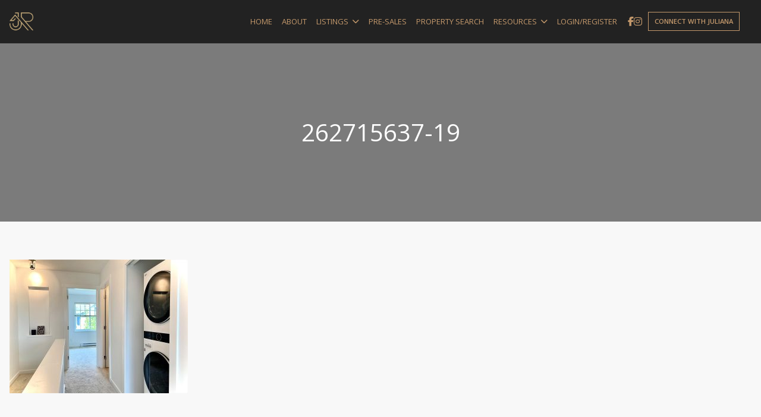

--- FILE ---
content_type: text/html; charset=UTF-8
request_url: https://julianareimer.ca/property/14-7348-192a-street-cloverdale/262715637-19/
body_size: 51666
content:
<!DOCTYPE html>
<html id="main-html" lang="en-CA">
<head>
	
	<!-- Google tag (gtag.js) -->
<script async src="https://www.googletagmanager.com/gtag/js?id=G-XKR68Y910R"></script>
<script>
  window.dataLayer = window.dataLayer || [];
  function gtag(){dataLayer.push(arguments);}
  gtag('js', new Date());

  gtag('config', 'G-XKR68Y910R');
</script>		<meta charset="UTF-8">
	<link rel="alternate" href="https://julianareimer.ca" hreflang="en-ca" />
	<meta name="viewport" content="width=device-width, initial-scale=1.0">
	<link rel="preconnect" href="https://fonts.googleapis.com">
<link rel="preconnect" href="https://fonts.gstatic.com" crossorigin>
<link href="https://fonts.googleapis.com/css2?family=Open+Sans:ital,wght@0,300..800;1,300..800&display=swap" rel="stylesheet">	<script src="https://kit.fontawesome.com/94580fc2fa.js" crossorigin="anonymous"></script>
		<link rel="icon" href="https://julianareimer.ca/wp-content/uploads/2023/04/Header-New-Logo.png" type="image/gif">
	
	<meta name='robots' content='index, follow, max-image-preview:large, max-snippet:-1, max-video-preview:-1' />

	<!-- This site is optimized with the Yoast SEO plugin v26.8 - https://yoast.com/product/yoast-seo-wordpress/ -->
	<title>262715637-19 | Juliana Reimer</title>
	<link rel="canonical" href="https://julianareimer.ca/property/14-7348-192a-street-cloverdale/262715637-19/" />
	<meta property="og:locale" content="en_US" />
	<meta property="og:type" content="article" />
	<meta property="og:title" content="262715637-19 | Juliana Reimer" />
	<meta property="og:url" content="https://julianareimer.ca/property/14-7348-192a-street-cloverdale/262715637-19/" />
	<meta property="og:site_name" content="Juliana Reimer" />
	<meta property="og:image" content="https://julianareimer.ca/property/14-7348-192a-street-cloverdale/262715637-19" />
	<meta property="og:image:width" content="1200" />
	<meta property="og:image:height" content="900" />
	<meta property="og:image:type" content="image/jpeg" />
	<meta name="twitter:card" content="summary_large_image" />
	<script type="application/ld+json" class="yoast-schema-graph">{"@context":"https://schema.org","@graph":[{"@type":"WebPage","@id":"https://julianareimer.ca/property/14-7348-192a-street-cloverdale/262715637-19/","url":"https://julianareimer.ca/property/14-7348-192a-street-cloverdale/262715637-19/","name":"262715637-19 | Juliana Reimer","isPartOf":{"@id":"https://julianareimer.ca/#website"},"primaryImageOfPage":{"@id":"https://julianareimer.ca/property/14-7348-192a-street-cloverdale/262715637-19/#primaryimage"},"image":{"@id":"https://julianareimer.ca/property/14-7348-192a-street-cloverdale/262715637-19/#primaryimage"},"thumbnailUrl":"https://julianareimer.ca/wp-content/uploads/2022/12/262715637-19.jpg","datePublished":"2022-12-12T13:20:48+00:00","breadcrumb":{"@id":"https://julianareimer.ca/property/14-7348-192a-street-cloverdale/262715637-19/#breadcrumb"},"inLanguage":"en-CA","potentialAction":[{"@type":"ReadAction","target":["https://julianareimer.ca/property/14-7348-192a-street-cloverdale/262715637-19/"]}]},{"@type":"ImageObject","inLanguage":"en-CA","@id":"https://julianareimer.ca/property/14-7348-192a-street-cloverdale/262715637-19/#primaryimage","url":"https://julianareimer.ca/wp-content/uploads/2022/12/262715637-19.jpg","contentUrl":"https://julianareimer.ca/wp-content/uploads/2022/12/262715637-19.jpg","width":1200,"height":900},{"@type":"BreadcrumbList","@id":"https://julianareimer.ca/property/14-7348-192a-street-cloverdale/262715637-19/#breadcrumb","itemListElement":[{"@type":"ListItem","position":1,"name":"14 7348 192A Street","item":"https://julianareimer.ca/property/14-7348-192a-street-cloverdale/"},{"@type":"ListItem","position":2,"name":"262715637-19"}]},{"@type":"WebSite","@id":"https://julianareimer.ca/#website","url":"https://julianareimer.ca/","name":"Juliana Reimer","description":"Real Estate Expert  | Let us do your HOMEwork for you!","potentialAction":[{"@type":"SearchAction","target":{"@type":"EntryPoint","urlTemplate":"https://julianareimer.ca/?s={search_term_string}"},"query-input":{"@type":"PropertyValueSpecification","valueRequired":true,"valueName":"search_term_string"}}],"inLanguage":"en-CA"}]}</script>
	<!-- / Yoast SEO plugin. -->


<link rel='dns-prefetch' href='//www.google.com' />
<link rel='dns-prefetch' href='//api.mapbox.com' />
<link rel="alternate" title="oEmbed (JSON)" type="application/json+oembed" href="https://julianareimer.ca/wp-json/oembed/1.0/embed?url=https%3A%2F%2Fjulianareimer.ca%2Fproperty%2F14-7348-192a-street-cloverdale%2F262715637-19%2F" />
<link rel="alternate" title="oEmbed (XML)" type="text/xml+oembed" href="https://julianareimer.ca/wp-json/oembed/1.0/embed?url=https%3A%2F%2Fjulianareimer.ca%2Fproperty%2F14-7348-192a-street-cloverdale%2F262715637-19%2F&#038;format=xml" />
<style id='wp-img-auto-sizes-contain-inline-css' type='text/css'>
img:is([sizes=auto i],[sizes^="auto," i]){contain-intrinsic-size:3000px 1500px}
/*# sourceURL=wp-img-auto-sizes-contain-inline-css */
</style>
<style id='wp-block-library-inline-css' type='text/css'>
:root{--wp-block-synced-color:#7a00df;--wp-block-synced-color--rgb:122,0,223;--wp-bound-block-color:var(--wp-block-synced-color);--wp-editor-canvas-background:#ddd;--wp-admin-theme-color:#007cba;--wp-admin-theme-color--rgb:0,124,186;--wp-admin-theme-color-darker-10:#006ba1;--wp-admin-theme-color-darker-10--rgb:0,107,160.5;--wp-admin-theme-color-darker-20:#005a87;--wp-admin-theme-color-darker-20--rgb:0,90,135;--wp-admin-border-width-focus:2px}@media (min-resolution:192dpi){:root{--wp-admin-border-width-focus:1.5px}}.wp-element-button{cursor:pointer}:root .has-very-light-gray-background-color{background-color:#eee}:root .has-very-dark-gray-background-color{background-color:#313131}:root .has-very-light-gray-color{color:#eee}:root .has-very-dark-gray-color{color:#313131}:root .has-vivid-green-cyan-to-vivid-cyan-blue-gradient-background{background:linear-gradient(135deg,#00d084,#0693e3)}:root .has-purple-crush-gradient-background{background:linear-gradient(135deg,#34e2e4,#4721fb 50%,#ab1dfe)}:root .has-hazy-dawn-gradient-background{background:linear-gradient(135deg,#faaca8,#dad0ec)}:root .has-subdued-olive-gradient-background{background:linear-gradient(135deg,#fafae1,#67a671)}:root .has-atomic-cream-gradient-background{background:linear-gradient(135deg,#fdd79a,#004a59)}:root .has-nightshade-gradient-background{background:linear-gradient(135deg,#330968,#31cdcf)}:root .has-midnight-gradient-background{background:linear-gradient(135deg,#020381,#2874fc)}:root{--wp--preset--font-size--normal:16px;--wp--preset--font-size--huge:42px}.has-regular-font-size{font-size:1em}.has-larger-font-size{font-size:2.625em}.has-normal-font-size{font-size:var(--wp--preset--font-size--normal)}.has-huge-font-size{font-size:var(--wp--preset--font-size--huge)}.has-text-align-center{text-align:center}.has-text-align-left{text-align:left}.has-text-align-right{text-align:right}.has-fit-text{white-space:nowrap!important}#end-resizable-editor-section{display:none}.aligncenter{clear:both}.items-justified-left{justify-content:flex-start}.items-justified-center{justify-content:center}.items-justified-right{justify-content:flex-end}.items-justified-space-between{justify-content:space-between}.screen-reader-text{border:0;clip-path:inset(50%);height:1px;margin:-1px;overflow:hidden;padding:0;position:absolute;width:1px;word-wrap:normal!important}.screen-reader-text:focus{background-color:#ddd;clip-path:none;color:#444;display:block;font-size:1em;height:auto;left:5px;line-height:normal;padding:15px 23px 14px;text-decoration:none;top:5px;width:auto;z-index:100000}html :where(.has-border-color){border-style:solid}html :where([style*=border-top-color]){border-top-style:solid}html :where([style*=border-right-color]){border-right-style:solid}html :where([style*=border-bottom-color]){border-bottom-style:solid}html :where([style*=border-left-color]){border-left-style:solid}html :where([style*=border-width]){border-style:solid}html :where([style*=border-top-width]){border-top-style:solid}html :where([style*=border-right-width]){border-right-style:solid}html :where([style*=border-bottom-width]){border-bottom-style:solid}html :where([style*=border-left-width]){border-left-style:solid}html :where(img[class*=wp-image-]){height:auto;max-width:100%}:where(figure){margin:0 0 1em}html :where(.is-position-sticky){--wp-admin--admin-bar--position-offset:var(--wp-admin--admin-bar--height,0px)}@media screen and (max-width:600px){html :where(.is-position-sticky){--wp-admin--admin-bar--position-offset:0px}}

/*# sourceURL=wp-block-library-inline-css */
</style><style id='global-styles-inline-css' type='text/css'>
:root{--wp--preset--aspect-ratio--square: 1;--wp--preset--aspect-ratio--4-3: 4/3;--wp--preset--aspect-ratio--3-4: 3/4;--wp--preset--aspect-ratio--3-2: 3/2;--wp--preset--aspect-ratio--2-3: 2/3;--wp--preset--aspect-ratio--16-9: 16/9;--wp--preset--aspect-ratio--9-16: 9/16;--wp--preset--color--black: #000000;--wp--preset--color--cyan-bluish-gray: #abb8c3;--wp--preset--color--white: #ffffff;--wp--preset--color--pale-pink: #f78da7;--wp--preset--color--vivid-red: #cf2e2e;--wp--preset--color--luminous-vivid-orange: #ff6900;--wp--preset--color--luminous-vivid-amber: #fcb900;--wp--preset--color--light-green-cyan: #7bdcb5;--wp--preset--color--vivid-green-cyan: #00d084;--wp--preset--color--pale-cyan-blue: #8ed1fc;--wp--preset--color--vivid-cyan-blue: #0693e3;--wp--preset--color--vivid-purple: #9b51e0;--wp--preset--gradient--vivid-cyan-blue-to-vivid-purple: linear-gradient(135deg,rgb(6,147,227) 0%,rgb(155,81,224) 100%);--wp--preset--gradient--light-green-cyan-to-vivid-green-cyan: linear-gradient(135deg,rgb(122,220,180) 0%,rgb(0,208,130) 100%);--wp--preset--gradient--luminous-vivid-amber-to-luminous-vivid-orange: linear-gradient(135deg,rgb(252,185,0) 0%,rgb(255,105,0) 100%);--wp--preset--gradient--luminous-vivid-orange-to-vivid-red: linear-gradient(135deg,rgb(255,105,0) 0%,rgb(207,46,46) 100%);--wp--preset--gradient--very-light-gray-to-cyan-bluish-gray: linear-gradient(135deg,rgb(238,238,238) 0%,rgb(169,184,195) 100%);--wp--preset--gradient--cool-to-warm-spectrum: linear-gradient(135deg,rgb(74,234,220) 0%,rgb(151,120,209) 20%,rgb(207,42,186) 40%,rgb(238,44,130) 60%,rgb(251,105,98) 80%,rgb(254,248,76) 100%);--wp--preset--gradient--blush-light-purple: linear-gradient(135deg,rgb(255,206,236) 0%,rgb(152,150,240) 100%);--wp--preset--gradient--blush-bordeaux: linear-gradient(135deg,rgb(254,205,165) 0%,rgb(254,45,45) 50%,rgb(107,0,62) 100%);--wp--preset--gradient--luminous-dusk: linear-gradient(135deg,rgb(255,203,112) 0%,rgb(199,81,192) 50%,rgb(65,88,208) 100%);--wp--preset--gradient--pale-ocean: linear-gradient(135deg,rgb(255,245,203) 0%,rgb(182,227,212) 50%,rgb(51,167,181) 100%);--wp--preset--gradient--electric-grass: linear-gradient(135deg,rgb(202,248,128) 0%,rgb(113,206,126) 100%);--wp--preset--gradient--midnight: linear-gradient(135deg,rgb(2,3,129) 0%,rgb(40,116,252) 100%);--wp--preset--font-size--small: 13px;--wp--preset--font-size--medium: 20px;--wp--preset--font-size--large: 36px;--wp--preset--font-size--x-large: 42px;--wp--preset--spacing--20: 0.44rem;--wp--preset--spacing--30: 0.67rem;--wp--preset--spacing--40: 1rem;--wp--preset--spacing--50: 1.5rem;--wp--preset--spacing--60: 2.25rem;--wp--preset--spacing--70: 3.38rem;--wp--preset--spacing--80: 5.06rem;--wp--preset--shadow--natural: 6px 6px 9px rgba(0, 0, 0, 0.2);--wp--preset--shadow--deep: 12px 12px 50px rgba(0, 0, 0, 0.4);--wp--preset--shadow--sharp: 6px 6px 0px rgba(0, 0, 0, 0.2);--wp--preset--shadow--outlined: 6px 6px 0px -3px rgb(255, 255, 255), 6px 6px rgb(0, 0, 0);--wp--preset--shadow--crisp: 6px 6px 0px rgb(0, 0, 0);}:where(.is-layout-flex){gap: 0.5em;}:where(.is-layout-grid){gap: 0.5em;}body .is-layout-flex{display: flex;}.is-layout-flex{flex-wrap: wrap;align-items: center;}.is-layout-flex > :is(*, div){margin: 0;}body .is-layout-grid{display: grid;}.is-layout-grid > :is(*, div){margin: 0;}:where(.wp-block-columns.is-layout-flex){gap: 2em;}:where(.wp-block-columns.is-layout-grid){gap: 2em;}:where(.wp-block-post-template.is-layout-flex){gap: 1.25em;}:where(.wp-block-post-template.is-layout-grid){gap: 1.25em;}.has-black-color{color: var(--wp--preset--color--black) !important;}.has-cyan-bluish-gray-color{color: var(--wp--preset--color--cyan-bluish-gray) !important;}.has-white-color{color: var(--wp--preset--color--white) !important;}.has-pale-pink-color{color: var(--wp--preset--color--pale-pink) !important;}.has-vivid-red-color{color: var(--wp--preset--color--vivid-red) !important;}.has-luminous-vivid-orange-color{color: var(--wp--preset--color--luminous-vivid-orange) !important;}.has-luminous-vivid-amber-color{color: var(--wp--preset--color--luminous-vivid-amber) !important;}.has-light-green-cyan-color{color: var(--wp--preset--color--light-green-cyan) !important;}.has-vivid-green-cyan-color{color: var(--wp--preset--color--vivid-green-cyan) !important;}.has-pale-cyan-blue-color{color: var(--wp--preset--color--pale-cyan-blue) !important;}.has-vivid-cyan-blue-color{color: var(--wp--preset--color--vivid-cyan-blue) !important;}.has-vivid-purple-color{color: var(--wp--preset--color--vivid-purple) !important;}.has-black-background-color{background-color: var(--wp--preset--color--black) !important;}.has-cyan-bluish-gray-background-color{background-color: var(--wp--preset--color--cyan-bluish-gray) !important;}.has-white-background-color{background-color: var(--wp--preset--color--white) !important;}.has-pale-pink-background-color{background-color: var(--wp--preset--color--pale-pink) !important;}.has-vivid-red-background-color{background-color: var(--wp--preset--color--vivid-red) !important;}.has-luminous-vivid-orange-background-color{background-color: var(--wp--preset--color--luminous-vivid-orange) !important;}.has-luminous-vivid-amber-background-color{background-color: var(--wp--preset--color--luminous-vivid-amber) !important;}.has-light-green-cyan-background-color{background-color: var(--wp--preset--color--light-green-cyan) !important;}.has-vivid-green-cyan-background-color{background-color: var(--wp--preset--color--vivid-green-cyan) !important;}.has-pale-cyan-blue-background-color{background-color: var(--wp--preset--color--pale-cyan-blue) !important;}.has-vivid-cyan-blue-background-color{background-color: var(--wp--preset--color--vivid-cyan-blue) !important;}.has-vivid-purple-background-color{background-color: var(--wp--preset--color--vivid-purple) !important;}.has-black-border-color{border-color: var(--wp--preset--color--black) !important;}.has-cyan-bluish-gray-border-color{border-color: var(--wp--preset--color--cyan-bluish-gray) !important;}.has-white-border-color{border-color: var(--wp--preset--color--white) !important;}.has-pale-pink-border-color{border-color: var(--wp--preset--color--pale-pink) !important;}.has-vivid-red-border-color{border-color: var(--wp--preset--color--vivid-red) !important;}.has-luminous-vivid-orange-border-color{border-color: var(--wp--preset--color--luminous-vivid-orange) !important;}.has-luminous-vivid-amber-border-color{border-color: var(--wp--preset--color--luminous-vivid-amber) !important;}.has-light-green-cyan-border-color{border-color: var(--wp--preset--color--light-green-cyan) !important;}.has-vivid-green-cyan-border-color{border-color: var(--wp--preset--color--vivid-green-cyan) !important;}.has-pale-cyan-blue-border-color{border-color: var(--wp--preset--color--pale-cyan-blue) !important;}.has-vivid-cyan-blue-border-color{border-color: var(--wp--preset--color--vivid-cyan-blue) !important;}.has-vivid-purple-border-color{border-color: var(--wp--preset--color--vivid-purple) !important;}.has-vivid-cyan-blue-to-vivid-purple-gradient-background{background: var(--wp--preset--gradient--vivid-cyan-blue-to-vivid-purple) !important;}.has-light-green-cyan-to-vivid-green-cyan-gradient-background{background: var(--wp--preset--gradient--light-green-cyan-to-vivid-green-cyan) !important;}.has-luminous-vivid-amber-to-luminous-vivid-orange-gradient-background{background: var(--wp--preset--gradient--luminous-vivid-amber-to-luminous-vivid-orange) !important;}.has-luminous-vivid-orange-to-vivid-red-gradient-background{background: var(--wp--preset--gradient--luminous-vivid-orange-to-vivid-red) !important;}.has-very-light-gray-to-cyan-bluish-gray-gradient-background{background: var(--wp--preset--gradient--very-light-gray-to-cyan-bluish-gray) !important;}.has-cool-to-warm-spectrum-gradient-background{background: var(--wp--preset--gradient--cool-to-warm-spectrum) !important;}.has-blush-light-purple-gradient-background{background: var(--wp--preset--gradient--blush-light-purple) !important;}.has-blush-bordeaux-gradient-background{background: var(--wp--preset--gradient--blush-bordeaux) !important;}.has-luminous-dusk-gradient-background{background: var(--wp--preset--gradient--luminous-dusk) !important;}.has-pale-ocean-gradient-background{background: var(--wp--preset--gradient--pale-ocean) !important;}.has-electric-grass-gradient-background{background: var(--wp--preset--gradient--electric-grass) !important;}.has-midnight-gradient-background{background: var(--wp--preset--gradient--midnight) !important;}.has-small-font-size{font-size: var(--wp--preset--font-size--small) !important;}.has-medium-font-size{font-size: var(--wp--preset--font-size--medium) !important;}.has-large-font-size{font-size: var(--wp--preset--font-size--large) !important;}.has-x-large-font-size{font-size: var(--wp--preset--font-size--x-large) !important;}
/*# sourceURL=global-styles-inline-css */
</style>

<style id='classic-theme-styles-inline-css' type='text/css'>
/*! This file is auto-generated */
.wp-block-button__link{color:#fff;background-color:#32373c;border-radius:9999px;box-shadow:none;text-decoration:none;padding:calc(.667em + 2px) calc(1.333em + 2px);font-size:1.125em}.wp-block-file__button{background:#32373c;color:#fff;text-decoration:none}
/*# sourceURL=/wp-includes/css/classic-themes.min.css */
</style>
<link rel='stylesheet' id='style-mapbox-css' href='https://api.mapbox.com/mapbox-gl-js/v1.6.1/mapbox-gl.css?ver=6.9' type='text/css' media='all' />
<link rel='stylesheet' id='tailwind-css-css' href='https://julianareimer.ca/wp-content/themes/realtybloc-wp-theme-residential/assets/dist/css/tailwind.css?ver=2025-07-09-12-44-18' type='text/css' media='all' />
<link rel='stylesheet' id='main-css-css' href='https://julianareimer.ca/wp-content/themes/realtybloc-wp-theme-residential/assets/dist/css/style.css?ver=2025-07-09-12-44-18' type='text/css' media='all' />
<link rel='stylesheet' id='child-style-css' href='https://julianareimer.ca/wp-content/themes/realtybloc-wp-child-theme-julianareimer/style.css?ver=6.9' type='text/css' media='all' />
<link rel='stylesheet' id='backward-compatibility-css' href='https://julianareimer.ca/wp-content/themes/realtybloc-wp-child-theme-julianareimer/assets/src/css/backward-compatibility.css?ver=6.9' type='text/css' media='all' />
<script type="text/javascript" src="https://julianareimer.ca/wp-includes/js/jquery/jquery.min.js?ver=3.7.1" id="jquery-core-js"></script>
<script type="text/javascript" src="https://julianareimer.ca/wp-includes/js/jquery/jquery-migrate.min.js?ver=3.4.1" id="jquery-migrate-js"></script>
<script type="text/javascript" src="https://julianareimer.ca/wp-content/themes/realtybloc-wp-theme-residential/assets/dist/js/user_authentication.min.js?ver=1" id="script-user-authentication-js"></script>
<script type="text/javascript" src="https://julianareimer.ca/wp-content/themes/realtybloc-wp-theme-residential/assets/dist/js/user_helper.min.js?ver=1" id="script-user-helper-js"></script>
<script type="text/javascript" src="https://julianareimer.ca/wp-content/themes/realtybloc-wp-theme-residential/assets/dist/js/auth_events.min.js?ver=1" id="script-auth-events-js"></script>
<script type="text/javascript" src="https://julianareimer.ca/wp-content/themes/realtybloc-wp-theme-residential/assets/dist/js/user_events.min.js?ver=1" id="script-user-events-js"></script>
<script type="text/javascript" src="https://julianareimer.ca/wp-content/themes/realtybloc-wp-theme-residential/assets/dist/js/animation.min.js?ver=1" id="script-animation-js"></script>
<script type="text/javascript" id="compile-scss-btn-js-extra">
/* <![CDATA[ */
var ajax_options = {"ajax_url":"https://julianareimer.ca/wp-admin/admin-ajax.php"};
//# sourceURL=compile-scss-btn-js-extra
/* ]]> */
</script>
<script type="text/javascript" src="https://julianareimer.ca/wp-content/themes/realtybloc-wp-theme-residential/includes/setup/Plugins/js/rb-compile-scss-btn.js?ver=1.0.0" id="compile-scss-btn-js"></script>
<link rel="https://api.w.org/" href="https://julianareimer.ca/wp-json/" /><link rel="alternate" title="JSON" type="application/json" href="https://julianareimer.ca/wp-json/wp/v2/media/437" /><link rel="EditURI" type="application/rsd+xml" title="RSD" href="https://julianareimer.ca/xmlrpc.php?rsd" />
<meta name="generator" content="WordPress 6.9" />
<link rel='shortlink' href='https://julianareimer.ca/?p=437' />
		
</head>

<body class="attachment wp-singular attachment-template-default single single-attachment postid-437 attachmentid-437 attachment-jpeg wp-theme-realtybloc-wp-theme-residential wp-child-theme-realtybloc-wp-child-theme-julianareimer is-chrome is-attachment is-single is-singular is-desktop is-sidebar-listing-property-building-default">

	
		<div id="main-wrapper">
		

		<div class="header-wrapper-main relative">
			
<header id="header" class="transparent-header header-menu-style-c">
	<div class="header-menu-component header-sticky-content">
		<div class="container">
      <div class="flex flex-row-reverse lg:flex-row items-center justify-between py-4">
				<div class="site-branding relative">
																<span class="site-title ">
							<a href="/" rel="home">
								<img class="h-10 max-w-52 object-contain" src="https://julianareimer.ca/wp-content/uploads/2023/04/Header-New-Logo.png" alt="Juliana Reimer">
							</a>
						</span>
													<span class="site-title-sticky absolute top-0 left-0">
								<a href="/" rel="home">
									<img class="h-10 max-w-52 object-contain" src="https://julianareimer.ca/wp-content/uploads/2023/04/Header-New-Logo.png" alt="Juliana Reimer">
								</a>
							</span>
															</div>

        <div id="navigation-menu" class="lg:flex lg:justify-start items-center gap-2">
          <nav id="main-menu" class="main-menu-wrapper"><ul id="menu-primary-menu" class="main-menu"><li id="menu-item-41" class="menu-item menu-item-type-custom menu-item-object-custom menu-item-41"><a href="/">Home</a></li>
<li id="menu-item-43" class="menu-item menu-item-type-post_type menu-item-object-page menu-item-43"><a href="https://julianareimer.ca/about/">About</a></li>
<li id="menu-item-1008" class="menu-item menu-item-type-custom menu-item-object-custom menu-item-has-children menu-item-1008"><a href="#">Listings</a>
<ul class="sub-menu">
	<li id="menu-item-2029" class="menu-item menu-item-type-post_type menu-item-object-page menu-item-2029"><a href="https://julianareimer.ca/featured-listings/">Featured Listings</a></li>
	<li id="menu-item-1007" class="menu-item menu-item-type-taxonomy menu-item-object-property-status menu-item-1007"><a href="https://julianareimer.ca/property-status/sold/">Sold Listings</a></li>
</ul>
</li>
<li id="menu-item-977" class="menu-item menu-item-type-taxonomy menu-item-object-building-status menu-item-977"><a href="https://julianareimer.ca/building-status/pre-sales/">Pre-Sales</a></li>
<li id="menu-item-45" class="menu-item menu-item-type-post_type menu-item-object-page menu-item-45"><a href="https://julianareimer.ca/search-listings/">Property Search</a></li>
<li id="menu-item-46" class="menu-item menu-item-type-custom menu-item-object-custom menu-item-has-children menu-item-46"><a href="#">Resources</a>
<ul class="sub-menu">
	<li id="menu-item-999" class="menu-item menu-item-type-post_type menu-item-object-page menu-item-999"><a href="https://julianareimer.ca/work-with-juliana/">Work with Juliana</a></li>
	<li id="menu-item-854" class="menu-item menu-item-type-post_type menu-item-object-page menu-item-854"><a href="https://julianareimer.ca/home-evaluation/">Home Evaluation</a></li>
	<li id="menu-item-1000" class="menu-item menu-item-type-post_type menu-item-object-page menu-item-1000"><a href="https://julianareimer.ca/home-finder/">Home Finder</a></li>
	<li id="menu-item-856" class="menu-item menu-item-type-post_type_archive menu-item-object-testimonial menu-item-856"><a href="https://julianareimer.ca/testimonial/">Testimonials</a></li>
	<li id="menu-item-860" class="menu-item menu-item-type-post_type menu-item-object-page menu-item-860"><a href="https://julianareimer.ca/buyers-guide/">Buyer’s Guide</a></li>
	<li id="menu-item-858" class="menu-item menu-item-type-post_type menu-item-object-page menu-item-858"><a href="https://julianareimer.ca/sellers-guide/">Seller’s Guide</a></li>
</ul>
</li>
<li class="menu-action-button-parent menu-item-auth"><a href="#user_auth_modal" class="menu-action-button js-user-modal-trigger login_register_popup_btn">Login/Register</a></li></ul></nav>            <nav id="dl-menu" class="dl-menu-wrapper"><button class="dl-trigger"><span></span> <span></span> <span></span></button><ul id="menu-primary-menu-1" class="dl-menu"><li id="nav-menu-item-41" class="menu-item  menu-item-even menu-item-depth-0 menu-item menu-item-type-custom menu-item-object-custom"><a href="/" class="menu-link main-menu-link">Home</a></li>
<li id="nav-menu-item-43" class="menu-item  menu-item-even menu-item-depth-0 menu-item menu-item-type-post_type menu-item-object-page"><a href="https://julianareimer.ca/about/" class="menu-link main-menu-link">About</a></li>
<li id="nav-menu-item-1008" class="menu-item  menu-item-even menu-item-depth-0 menu-item menu-item-type-custom menu-item-object-custom menu-item-has-children"><a href="#" class="menu-link main-menu-link">Listings</a>
<ul class="dl-submenu menu-odd  menu-depth-1">
	<li id="nav-menu-item-2029" class="sub-menu-item  menu-item-odd menu-item-depth-1 menu-item menu-item-type-post_type menu-item-object-page"><a href="https://julianareimer.ca/featured-listings/" class="menu-link sub-menu-link">Featured Listings</a></li>
	<li id="nav-menu-item-1007" class="sub-menu-item  menu-item-odd menu-item-depth-1 menu-item menu-item-type-taxonomy menu-item-object-property-status"><a href="https://julianareimer.ca/property-status/sold/" class="menu-link sub-menu-link">Sold Listings</a></li>
</ul>
</li>
<li id="nav-menu-item-977" class="menu-item  menu-item-even menu-item-depth-0 menu-item menu-item-type-taxonomy menu-item-object-building-status"><a href="https://julianareimer.ca/building-status/pre-sales/" class="menu-link main-menu-link">Pre-Sales</a></li>
<li id="nav-menu-item-45" class="menu-item  menu-item-even menu-item-depth-0 menu-item menu-item-type-post_type menu-item-object-page"><a href="https://julianareimer.ca/search-listings/" class="menu-link main-menu-link">Property Search</a></li>
<li id="nav-menu-item-46" class="menu-item  menu-item-even menu-item-depth-0 menu-item menu-item-type-custom menu-item-object-custom menu-item-has-children"><a href="#" class="menu-link main-menu-link">Resources</a>
<ul class="dl-submenu menu-odd  menu-depth-1">
	<li id="nav-menu-item-999" class="sub-menu-item  menu-item-odd menu-item-depth-1 menu-item menu-item-type-post_type menu-item-object-page"><a href="https://julianareimer.ca/work-with-juliana/" class="menu-link sub-menu-link">Work with Juliana</a></li>
	<li id="nav-menu-item-854" class="sub-menu-item  menu-item-odd menu-item-depth-1 menu-item menu-item-type-post_type menu-item-object-page"><a href="https://julianareimer.ca/home-evaluation/" class="menu-link sub-menu-link">Home Evaluation</a></li>
	<li id="nav-menu-item-1000" class="sub-menu-item  menu-item-odd menu-item-depth-1 menu-item menu-item-type-post_type menu-item-object-page"><a href="https://julianareimer.ca/home-finder/" class="menu-link sub-menu-link">Home Finder</a></li>
	<li id="nav-menu-item-856" class="sub-menu-item  menu-item-odd menu-item-depth-1 menu-item menu-item-type-post_type_archive menu-item-object-testimonial"><a href="https://julianareimer.ca/testimonial/" class="menu-link sub-menu-link">Testimonials</a></li>
	<li id="nav-menu-item-860" class="sub-menu-item  menu-item-odd menu-item-depth-1 menu-item menu-item-type-post_type menu-item-object-page"><a href="https://julianareimer.ca/buyers-guide/" class="menu-link sub-menu-link">Buyer’s Guide</a></li>
	<li id="nav-menu-item-858" class="sub-menu-item  menu-item-odd menu-item-depth-1 menu-item menu-item-type-post_type menu-item-object-page"><a href="https://julianareimer.ca/sellers-guide/" class="menu-link sub-menu-link">Seller’s Guide</a></li>
</ul>
</li>
<li class="menu-action-button-parent menu-item-auth"><a href="#user_auth_modal" class="menu-action-button js-user-modal-trigger login_register_popup_btn">Login/Register</a></li></ul></nav>  
          <div class="header-socials">
            <ul>
              <li><a href="https://www.facebook.com/juliana.reimer.realty/" title="Facebook" target="_blank" ><i class="fa fa-facebook" aria-hidden="true"></i></a></li><li><a href="https://www.instagram.com/julianareimerrealty/" title="Instagram" target="_blank" ><i class="fa fa-instagram" aria-hidden="true"></i></a></li>            </ul>
            <a href="/contact" class="button button-outline-primary connect-btn">Connect with Juliana</a>
          </div>
        </div>
      </div>
		</div>
	</div>
</header>
		</div>


<section>
	
<div class="page-header">
    <div class="container">
        <h1 class="page-header-title">262715637-19</h1>
            </div>

    <div class="page-header-background-img " style="background-image:url(https://julianareimer.ca/wp-content/uploads/2022/12/262715637-19-1200x300.jpg)"></div>
</div>


	<div class="container py-16">
		<div class="grid md:grid-cols-12 gap-4">
			<div class="span-full">
															<div class="editor-content">
							<p class="attachment"><a href='https://julianareimer.ca/wp-content/uploads/2022/12/262715637-19.jpg'><img fetchpriority="high" decoding="async" width="300" height="225" src="https://julianareimer.ca/wp-content/uploads/2022/12/262715637-19-300x225.jpg" class="attachment-medium size-medium" alt="" srcset="https://julianareimer.ca/wp-content/uploads/2022/12/262715637-19-300x225.jpg 300w, https://julianareimer.ca/wp-content/uploads/2022/12/262715637-19-1024x768.jpg 1024w, https://julianareimer.ca/wp-content/uploads/2022/12/262715637-19-768x576.jpg 768w, https://julianareimer.ca/wp-content/uploads/2022/12/262715637-19-750x563.jpg 750w, https://julianareimer.ca/wp-content/uploads/2022/12/262715637-19-640x480.jpg 640w, https://julianareimer.ca/wp-content/uploads/2022/12/262715637-19-900x675.jpg 900w, https://julianareimer.ca/wp-content/uploads/2022/12/262715637-19.jpg 1200w" sizes="(max-width: 300px) 100vw, 300px" /></a></p>
						</div>
												</div>
					</div>
	</div>
</section>



<section class="connect-section-c">

  <div class="wrapper">

    <div class="col-four">
      <img class="u-sm-margin-v" src="/wp-content/themes/realtybloc-wp-child-theme-julianareimer/assets/img/logo.png" alt="Juliana Reimer Real Estate Services">
      <a href="tel:604-369-0136">604-369-0136</a>
      <a href="mailto:info@julianareimer.ca">info@julianareimer.ca</a>
    </div>

    <div class="col-four">
      <h3>Connect</h3>
      <div class="connect-socials">
        <a href="https://www.facebook.com/juliana.reimer.realty/" title="Facebook" target="_blank" ><i class="fa fa-facebook" aria-hidden="true"></i></a><a href="https://www.instagram.com/julianareimerrealty/" title="Instagram" target="_blank" ><i class="fa fa-instagram" aria-hidden="true"></i></a>      </div>
      <a class="get-in-touch-button" href="/contact">Get In Touch</a>
    </div>

    <div class="col-four">
      <img class="u-sm-margin-v" src="/wp-content/themes/realtybloc-wp-child-theme-julianareimer/assets/img/macdonald-realty.png" alt="Macdonald Realty">
      <p>
        22424 Fraser Hwy, <br>
        Langley, BC V3A 8N3
      </p>
    </div>

  </div>

</section>
<footer id="footer" class="bg-[var(--rb-footer-background-color)] text-[var(--rb-footer-color)]">
	<div class="container py-14">
		<div class="footer-widgets grid grid-cols-1 md:grid-cols-3 gap-5">
			
			
					</div>

		<hr class="my-8">

		<div class="footer-bottom-row flex flex-col md:flex-row justify-between gap-5">
			<p class="footer-copyright text-xs"><a href="https://realtybloc.com/" target="_blank"> <img class="inline-block w-3 mr-3" src="https://julianareimer.ca/wp-content/themes/realtybloc-wp-theme-residential/assets/img/footer-realtybloc.png" ></a> Copyright © 2026 RealtyBloc <a href="https://realtybloc.com/" target="_blank"> Real Estate Website </a>. All rights reserved.</p>
			<p class="footer-description text-xs md:max-w-1/2"><img class="block w-24 mr-3 float-left" src="https://julianareimer.ca/wp-content/themes/realtybloc-wp-theme-residential/assets/img/footer-mls.png"> This representation is based in whole or in part on data generated by the Chilliwack & District Real Estate Board, Fraser Valley Real Estate Board or Greater Vancouver REALTORS® which assumes no responsibility for its accuracy.</p>
		</div>
	</div>
</footer>

</div>

<div id="back-to-top" class="js-scroll-to hidden [&.is-visible]:flex items-center justify-center w-10 h-10 fixed z-999 right-5 bottom-5 bg-[var(--rb-first-color)] text-[var(--rb-first-color-opposite)] cursor-pointer" data-scroll="#main-wrapper" title="Back To Top">
    <i class="fa fa-angle-up" aria-hidden="true"></i>
</div>


	

	<div id="user_auth_modal" class="modal mfp-hide md:w-116">
		<div class="modal-content [&>div]:hidden [&>.active]:block">
			<div id="user_login_popup" class="modal-login active">
				<div>
					<button class="mfp-close">×</button>

					<div class="modal-body p-7.5">
						<div class="text-center mb-6">
							<h2 class="text-2xl font-semibold">Sign in</h2>
							<p class="text-[var(--rb-base-color)]">Please fill out the form below to sign in to your account.</p>
						</div>
		
						<div>
							<form id="user_login_form" class="js-user-login-form js-form-with-recaptcha" action="rb_user_popup_login" method="post">
								<div class="alert hidden popup-notification"></div>
		
								<input type="hidden" id="_wpnonce_rb_user_login" name="_wpnonce_rb_user_login" value="09ab2a6a7c" /><input type="hidden" name="_wp_http_referer" value="/property/14-7348-192a-street-cloverdale/262715637-19/" />		
								<div class="flex flex-col items-center justify-center gap-4 py-4">
									<input type="text" name="user_login" placeholder="Username or Email Address" required />
									<input name="user_password" type="password" placeholder="Password" required />
								</div>
		
																	<div class="g-recaptcha" data-sitekey="6Lcbf_omAAAAALyS5gpnDMiMHZ3ujbTEVULqPapY"></div>
										
								<div class="py-4">
									<button type="submit" class="button button-primary w-full">Login</button>
								</div>
							</form>
							<p class="text-[var(--rb-base-color)] text-center">Not Registered? <a class="js-switch-register hover:underline" href="#">Create an  account to get started</a> | <a class="js-switch-reset-pwd hover:underline" href="#">Forget password?</a></p>
						</div>
					</div>
				</div>
			</div>
	
			<div id="user_register_popup" class="modal-login">
				<div>
					<button class="mfp-close">×</button>

					<div class="modal-body p-7.5">
						<div class="text-center mb-6">
							<h2 class="text-2xl font-semibold">Create Account</h2>
							<p class="text-[var(--rb-base-color)]">Please fill out the form below to sign up.</p>
						</div>
		
						<div>
							<form id="user_register_form" class="js-user-register-form js-form-with-recaptcha" action="rb_user_popup_register" method="post">
								<div class="alert hidden popup-notification"></div>
								<input type="hidden" id="_wpnonce_rb_user_register" name="_wpnonce_rb_user_register" value="429a4f82e9" /><input type="hidden" name="_wp_http_referer" value="/property/14-7348-192a-street-cloverdale/262715637-19/" />		
								<div class="flex flex-col items-center justify-center gap-4">
									<div class="grid grid-cols-2 gap-4 w-full">
										<input name="user_first_name" type="text" placeholder="First Name" required />
										<input name="user_last_name" type="text" placeholder="Last Name" required />
									</div>
									<input name="user_email" type="email" placeholder="Email Address" required />
									<input name="user_phone" type="tel" placeholder="Phone Number" required />
									<input name="user_password" type="password" id="password" placeholder="Password" required minlength="6" />
									<input name="user_password_confirmation" type="password" id="password_confirmation" placeholder="Password confirmation" required minlength="6" />
									<input name="user_if_you_know_you_know" type="hidden" value="" />
								</div>
		
								<hr class="my-5">
		
								<div class="flex flex-col items-center justify-center gap-4">
																																																									</div>
		
								<div class="py-2">
									<input type="checkbox" id="user-terms" name="user_terms">
									<p class="inline-block"><label for="user-terms">I Agree to <a class="text-[var(--rb-first-color)]" href="https://julianareimer.ca/terms-of-use/">Terms of use</a> and <a class="text-[var(--rb-first-color)]" href="https://julianareimer.ca/privacy-policy/">Privacy Policy</a></label></p>
								</div>
		
																	<div class="g-recaptcha" data-sitekey="6Lcbf_omAAAAALyS5gpnDMiMHZ3ujbTEVULqPapY"></div>
										
								<div class="py-4">
									<button type="submit" class="button button-primary w-full">Create My Account</button>
								</div>
							</form>
							<p class="text-[var(--rb-base-color)] text-center">Registered? <a class="js-switch-login hover:underline" href="#">Login</a></p>
						</div>
					</div>
				</div>
			</div>
	
			<div id="user_reset_password_popup" class="modal-login">
				<div>
					<button class="mfp-close">×</button>

					<div class="modal-body p-7.5">
						<div class="text-center mb-6">
							<h2 class="text-2xl font-semibold">Reset Password</h2>
							<p class="text-[var(--rb-base-color)]">Please enter your email address to help us identify you and send reset password confirmation email to your inbox.</p>
						</div>
		
						<div>
							<form id="user_reset_password_form" class="js-user-reset-password-form js-form-with-recaptcha" action="rb_user_popup_reset_password" method="post">
								<div class="alert hidden popup-notification"></div>
								<input type="hidden" id="_wpnonce_rb_user_reset_password" name="_wpnonce_rb_user_reset_password" value="a26d1853f5" /><input type="hidden" name="_wp_http_referer" value="/property/14-7348-192a-street-cloverdale/262715637-19/" />		
								<div class="flex flex-col items-center justify-center gap-4 py-4">
									<input name="user_login" type="email" placeholder="Email Address" require />
								</div>
		
																	<div class="g-recaptcha" data-sitekey="6Lcbf_omAAAAALyS5gpnDMiMHZ3ujbTEVULqPapY"></div>
										
								<div class="py-4">
									<button type="submit" class="button button-primary w-full">Send Reset Password Request</button>
								</div>
		
								<p class="text-[var(--rb-base-color)] text-center">Do you remember your password? <a class="js-switch-login hover:underline" href="#">Login</a></p>
							</form>
						</div>
					</div>
				</div>
			</div>
	
			<div id="user_send_email_confirmation_popup" class="modal-login">
				<div>
					<button class="mfp-close"><i class="fa fa-times text-sm text-black"></i></button>

					<div class="modal-body p-7.5">
						<div class="text-center mb-6">
							<h2 class="text-2xl font-semibold">Send Confirmation Email</h2>
						</div>

						<div>
							<form id="user_send_email_confirmation_form" class="js-user-send-email-confirmation-form js-form-with-recaptcha" action="rb_user_popup_send_email_confirmation" method="post">
								<div class="alert hidden popup-notification"></div>
								<div>Please enter your email address to help us identify you and send email confirmation to your inbox.</div>
								<input type="hidden" id="_wpnonce_rb_user_send_email_confirmation" name="_wpnonce_rb_user_send_email_confirmation" value="ce05e02b3f" /><input type="hidden" name="_wp_http_referer" value="/property/14-7348-192a-street-cloverdale/262715637-19/" />		
								<div class="flex flex-col items-center justify-center gap-4 py-2">
									<input name="user_login" type="email" placeholder="Email Address" required />
								</div>
		
																	<div class="g-recaptcha" data-sitekey="6Lcbf_omAAAAALyS5gpnDMiMHZ3ujbTEVULqPapY"></div>
										
								<div class="py-4">
									<button type="submit" class="button button-primary w-full">Send Confirmation Email</button>
								</div>
		
								<p class="text-[var(--rb-base-color)] text-center">Already confirmed your email? <a class="js-switch-login hover:underline" href="#">Login</a></p>
							</form>
						</div>
					</div>
				</div>
			</div>
		</div>
	</div>

	<div id="user_save_search_modal">
	<div id="save-search-modal" class="hidden bg-white rounded-sm shadow-sm p-7 md:min-w-116 relative">
		<div>
			<button class="mfp-close">×</button>

			<div class="mb-6 text-center">
				<h2 class="text-2xl font-semibold">Save Search</h2>
			</div>

			<div>
				<form id="save_search_form" class="js-add-to-save-search-form" action="rb_save_search" method="post">
					<div class="alert hidden popup-notification"></div>

					<div class="flex flex-col items-center justify-center gap-4">
						<input type="hidden" name="save_search_url" value="" />
						<input type="hidden" name="save_search_query" value="" />
						<input type="hidden" name="save_search_total_listings_number" value="" />
						<input type="text" name="save_search_name" value="" placeholder="Enter your search name" required />
						<input type="hidden" id="_wpnonce_rb_save_search" name="_wpnonce_rb_save_search" value="f8a3cfd8ed" /><input type="hidden" name="_wp_http_referer" value="/property/14-7348-192a-street-cloverdale/262715637-19/" />					</div>

					<div class="py-4">
						<button class="button button-primary w-full" type="submit">Submit</button>
					</div>
				</form>
			</div>
		</div>
	</div>
</div>



<script id="skeleton-loader" type="text/x-custom-template">
	
	<div class="col-span-full grid grid-general">
					<article class="card card-loading">
				<div class='card-thumbnail'></div>
				<ul class="card-list">
					<li class="card-list-item"></li>
					<li class="card-list-item"></li>
					<li class="card-list-item"></li>
				</ul>
				<div class='card-title'></div>
				<div class='card-line-first'></div>
				<div class='card-line-second'></div>
			</article>
					<article class="card card-loading">
				<div class='card-thumbnail'></div>
				<ul class="card-list">
					<li class="card-list-item"></li>
					<li class="card-list-item"></li>
					<li class="card-list-item"></li>
				</ul>
				<div class='card-title'></div>
				<div class='card-line-first'></div>
				<div class='card-line-second'></div>
			</article>
					<article class="card card-loading">
				<div class='card-thumbnail'></div>
				<ul class="card-list">
					<li class="card-list-item"></li>
					<li class="card-list-item"></li>
					<li class="card-list-item"></li>
				</ul>
				<div class='card-title'></div>
				<div class='card-line-first'></div>
				<div class='card-line-second'></div>
			</article>
					<article class="card card-loading">
				<div class='card-thumbnail'></div>
				<ul class="card-list">
					<li class="card-list-item"></li>
					<li class="card-list-item"></li>
					<li class="card-list-item"></li>
				</ul>
				<div class='card-title'></div>
				<div class='card-line-first'></div>
				<div class='card-line-second'></div>
			</article>
					<article class="card card-loading">
				<div class='card-thumbnail'></div>
				<ul class="card-list">
					<li class="card-list-item"></li>
					<li class="card-list-item"></li>
					<li class="card-list-item"></li>
				</ul>
				<div class='card-title'></div>
				<div class='card-line-first'></div>
				<div class='card-line-second'></div>
			</article>
					<article class="card card-loading">
				<div class='card-thumbnail'></div>
				<ul class="card-list">
					<li class="card-list-item"></li>
					<li class="card-list-item"></li>
					<li class="card-list-item"></li>
				</ul>
				<div class='card-title'></div>
				<div class='card-line-first'></div>
				<div class='card-line-second'></div>
			</article>
					<article class="card card-loading">
				<div class='card-thumbnail'></div>
				<ul class="card-list">
					<li class="card-list-item"></li>
					<li class="card-list-item"></li>
					<li class="card-list-item"></li>
				</ul>
				<div class='card-title'></div>
				<div class='card-line-first'></div>
				<div class='card-line-second'></div>
			</article>
					<article class="card card-loading">
				<div class='card-thumbnail'></div>
				<ul class="card-list">
					<li class="card-list-item"></li>
					<li class="card-list-item"></li>
					<li class="card-list-item"></li>
				</ul>
				<div class='card-title'></div>
				<div class='card-line-first'></div>
				<div class='card-line-second'></div>
			</article>
			</div>
</script>
<script id="slider-skeleton-loader" type="text/x-custom-template">
	<div class="w-full">
		<article class="card card-loading">
			<div class="flex flex-col-reverse md:flex-row">
				<div class="w-full md:w-1/3 p-10 flex flex-col justify-center gap-2">
					<div class='card-title'></div>
					<div class='card-title'></div>
					<div class='card-title'></div>
					<div class='card-line-second'></div>
					<div class='card-line-second'></div>
					<div class='card-line-second'></div>


					<ul class="card-list">
						<li class="card-list-item"></li>
						<li class="card-list-item"></li>
						<li class="card-list-item"></li>
					</ul>
				</div>
				
				<div class="w-full md:w-2/3">
					<div class='card-thumbnail w-full !h-80 lg:!h-50vh'></div>
				</div>
			</div>
		</article>
	</div>
</script>

<script type="speculationrules">
{"prefetch":[{"source":"document","where":{"and":[{"href_matches":"/*"},{"not":{"href_matches":["/wp-*.php","/wp-admin/*","/wp-content/uploads/*","/wp-content/*","/wp-content/plugins/*","/wp-content/themes/realtybloc-wp-child-theme-julianareimer/*","/wp-content/themes/realtybloc-wp-theme-residential/*","/*\\?(.+)"]}},{"not":{"selector_matches":"a[rel~=\"nofollow\"]"}},{"not":{"selector_matches":".no-prefetch, .no-prefetch a"}}]},"eagerness":"conservative"}]}
</script>
<script type="text/javascript" id="script-main-js-extra">
/* <![CDATA[ */
var user_favorite_items = {"saved_favorite_info":[]};
var user_saved_search = {"saved_search_info":[]};
var theme_options = {"theme_url":"https://julianareimer.ca/wp-content/themes/realtybloc-wp-theme-residential","child_theme_url":"https://julianareimer.ca/wp-content/themes/realtybloc-wp-child-theme-julianareimer","ajax_url":"https://julianareimer.ca/wp-admin/admin-ajax.php","base_url":"https://julianareimer.ca","profile_url":"https://julianareimer.ca/profile/","theme_options_mortgage_view":"1","theme_options_mortgage_down_payment_rate":"20","theme_options_mortgage_term":"25","theme_options_mortgage_interest_rate":"4.61","theme_options_nonce_embed_url":"5084925502","theme_options_nonce_check_token":"7e9fdfb78d","theme_options_nonce_wp_rest":"d088bfe585","theme_options_is_user_logged_in":"0","theme_options_user_vow_access":"1","theme_options_user_profile_access":"1","theme_options_user_idx_access":"1","theme_options_mapbox_token":"pk.eyJ1IjoicmVhbHR5YmxvYyIsImEiOiJjaWtyYWVweDkwMGc4dWlsemdjZ2ltODd4In0.pz2PsliCYIdeXBz6oMacbw","theme_options_mapbox_limit_polygon":"[[-123.6621094,50.4966745], [-121.2670898,50.4252672], [-121.2231445,48.8791671], [-123.7280273,48.7634311], [-123.6621094,50.4966745]]","theme_options_mapbox_center_default":"[-123.116358, 49.249359]","theme_options_mapbox_limit_polygon_related_posttype":["property","building","listing"]};
var search_options = {"theme_url":"https://julianareimer.ca/wp-content/themes/realtybloc-wp-theme-residential","theme_options_listing_provider":"retsiq","theme_options_listing_related_page_id":"15","theme_options_listing_related_page_slug":"https://julianareimer.ca/search-listings","theme_options_idx_days_margin":"7","theme_options_idx_listing_registered_date_view":"none","theme_options_idx_assignments_built_date_view":"1","theme_options_is_user_logged_in":"0","theme_options_user_vow_access":"1","theme_options_user_profile_access":"1","theme_options_user_idx_access":"1","theme_options_reset_listing_options":{"q_order_type":"price","q_order_sort":"desc","q_per_page":"20","q_city":"LANGLEY","q_city_name":"Langley"},"theme_options_idx_api_listing_url":"https://api.realtybloc.xyz/v5/ca/listings/search","theme_options_idx_api_autocomplete_url":"https://api.realtybloc.xyz/v5/ca/autocomplete","theme_options_idx_api_single_url":"https://api.realtybloc.xyz/v5/ca/listings","theme_options_idx_api_map_url":"https://api.realtybloc.xyz/v5/ca/map/search","theme_options_idx_api_map_light_url":"https://api.realtybloc.xyz/v5/ca/map/light/search","theme_options_idx_api_map_single_url":"https://api.realtybloc.xyz/v5/ca/map","theme_options_idx_api_open_house_url":"https://api.realtybloc.xyz/v5/ca/listings/openhouse","theme_options_idx_api_open_house_stream_url":"https://api.realtybloc.xyz/v5/ca/listings/openhousestream","theme_options_idx_api_listing_related_url":"https://api.realtybloc.xyz/v5/ca/listings/related","theme_options_related_listings_number":"8","theme_options_related_listings_price_margin":"500000","theme_options_related_listings_related_same_style":"1","theme_options_related_listings_related_same_addr":"0","theme_options_related_listings_related_same_price":"1","theme_options_related_listings_related_same_size":"0","theme_options_related_listings_related_same_location":"1","theme_options_related_listings_location_radius":"0.5","theme_options_related_listings_include_sold_status":"0","theme_options_first_color":"#c4996c","theme_options_second_color":"#2762f7","theme_options_listing_single_map_view":"1","theme_options_neighbourhood_single_map_view":"1","theme_options_listing_archive_map_view":"1","theme_options_listing_custom_map_view":"1","theme_options_neighbourhood_single_related_listing_view":"1","theme_options_listing_single_related_listing_view":"1","theme_options_listing_single_related_property_view":"1","theme_options_building_single_related_listing_view":"1","theme_options_property_single_related_listing_view":"1"};
//# sourceURL=script-main-js-extra
/* ]]> */
</script>
<script type="text/javascript" src="https://julianareimer.ca/wp-content/themes/realtybloc-wp-theme-residential/assets/dist/js/main.min.js?ver=2025-05-15-00-12-43" id="script-main-js"></script>
<script type="text/javascript" src="https://www.google.com/recaptcha/api.js" id="google-recaptcha-js"></script>
<script type="text/javascript" src="https://julianareimer.ca/wp-content/themes/realtybloc-wp-child-theme-julianareimer/assets/src/js/custom.js?ver=6.9" id="custom-js-js"></script>
<!--[if lt IE 9]>
<script src="//code.jquery.com/jquery-1.11.3.min.js"></script>
<![endif]-->
<!--[if gte IE 9]><!-->


</body>

</html>


--- FILE ---
content_type: text/html; charset=utf-8
request_url: https://www.google.com/recaptcha/api2/anchor?ar=1&k=6Lcbf_omAAAAALyS5gpnDMiMHZ3ujbTEVULqPapY&co=aHR0cHM6Ly9qdWxpYW5hcmVpbWVyLmNhOjQ0Mw..&hl=en&v=PoyoqOPhxBO7pBk68S4YbpHZ&size=normal&anchor-ms=20000&execute-ms=30000&cb=rmujw4hhrrcl
body_size: 49462
content:
<!DOCTYPE HTML><html dir="ltr" lang="en"><head><meta http-equiv="Content-Type" content="text/html; charset=UTF-8">
<meta http-equiv="X-UA-Compatible" content="IE=edge">
<title>reCAPTCHA</title>
<style type="text/css">
/* cyrillic-ext */
@font-face {
  font-family: 'Roboto';
  font-style: normal;
  font-weight: 400;
  font-stretch: 100%;
  src: url(//fonts.gstatic.com/s/roboto/v48/KFO7CnqEu92Fr1ME7kSn66aGLdTylUAMa3GUBHMdazTgWw.woff2) format('woff2');
  unicode-range: U+0460-052F, U+1C80-1C8A, U+20B4, U+2DE0-2DFF, U+A640-A69F, U+FE2E-FE2F;
}
/* cyrillic */
@font-face {
  font-family: 'Roboto';
  font-style: normal;
  font-weight: 400;
  font-stretch: 100%;
  src: url(//fonts.gstatic.com/s/roboto/v48/KFO7CnqEu92Fr1ME7kSn66aGLdTylUAMa3iUBHMdazTgWw.woff2) format('woff2');
  unicode-range: U+0301, U+0400-045F, U+0490-0491, U+04B0-04B1, U+2116;
}
/* greek-ext */
@font-face {
  font-family: 'Roboto';
  font-style: normal;
  font-weight: 400;
  font-stretch: 100%;
  src: url(//fonts.gstatic.com/s/roboto/v48/KFO7CnqEu92Fr1ME7kSn66aGLdTylUAMa3CUBHMdazTgWw.woff2) format('woff2');
  unicode-range: U+1F00-1FFF;
}
/* greek */
@font-face {
  font-family: 'Roboto';
  font-style: normal;
  font-weight: 400;
  font-stretch: 100%;
  src: url(//fonts.gstatic.com/s/roboto/v48/KFO7CnqEu92Fr1ME7kSn66aGLdTylUAMa3-UBHMdazTgWw.woff2) format('woff2');
  unicode-range: U+0370-0377, U+037A-037F, U+0384-038A, U+038C, U+038E-03A1, U+03A3-03FF;
}
/* math */
@font-face {
  font-family: 'Roboto';
  font-style: normal;
  font-weight: 400;
  font-stretch: 100%;
  src: url(//fonts.gstatic.com/s/roboto/v48/KFO7CnqEu92Fr1ME7kSn66aGLdTylUAMawCUBHMdazTgWw.woff2) format('woff2');
  unicode-range: U+0302-0303, U+0305, U+0307-0308, U+0310, U+0312, U+0315, U+031A, U+0326-0327, U+032C, U+032F-0330, U+0332-0333, U+0338, U+033A, U+0346, U+034D, U+0391-03A1, U+03A3-03A9, U+03B1-03C9, U+03D1, U+03D5-03D6, U+03F0-03F1, U+03F4-03F5, U+2016-2017, U+2034-2038, U+203C, U+2040, U+2043, U+2047, U+2050, U+2057, U+205F, U+2070-2071, U+2074-208E, U+2090-209C, U+20D0-20DC, U+20E1, U+20E5-20EF, U+2100-2112, U+2114-2115, U+2117-2121, U+2123-214F, U+2190, U+2192, U+2194-21AE, U+21B0-21E5, U+21F1-21F2, U+21F4-2211, U+2213-2214, U+2216-22FF, U+2308-230B, U+2310, U+2319, U+231C-2321, U+2336-237A, U+237C, U+2395, U+239B-23B7, U+23D0, U+23DC-23E1, U+2474-2475, U+25AF, U+25B3, U+25B7, U+25BD, U+25C1, U+25CA, U+25CC, U+25FB, U+266D-266F, U+27C0-27FF, U+2900-2AFF, U+2B0E-2B11, U+2B30-2B4C, U+2BFE, U+3030, U+FF5B, U+FF5D, U+1D400-1D7FF, U+1EE00-1EEFF;
}
/* symbols */
@font-face {
  font-family: 'Roboto';
  font-style: normal;
  font-weight: 400;
  font-stretch: 100%;
  src: url(//fonts.gstatic.com/s/roboto/v48/KFO7CnqEu92Fr1ME7kSn66aGLdTylUAMaxKUBHMdazTgWw.woff2) format('woff2');
  unicode-range: U+0001-000C, U+000E-001F, U+007F-009F, U+20DD-20E0, U+20E2-20E4, U+2150-218F, U+2190, U+2192, U+2194-2199, U+21AF, U+21E6-21F0, U+21F3, U+2218-2219, U+2299, U+22C4-22C6, U+2300-243F, U+2440-244A, U+2460-24FF, U+25A0-27BF, U+2800-28FF, U+2921-2922, U+2981, U+29BF, U+29EB, U+2B00-2BFF, U+4DC0-4DFF, U+FFF9-FFFB, U+10140-1018E, U+10190-1019C, U+101A0, U+101D0-101FD, U+102E0-102FB, U+10E60-10E7E, U+1D2C0-1D2D3, U+1D2E0-1D37F, U+1F000-1F0FF, U+1F100-1F1AD, U+1F1E6-1F1FF, U+1F30D-1F30F, U+1F315, U+1F31C, U+1F31E, U+1F320-1F32C, U+1F336, U+1F378, U+1F37D, U+1F382, U+1F393-1F39F, U+1F3A7-1F3A8, U+1F3AC-1F3AF, U+1F3C2, U+1F3C4-1F3C6, U+1F3CA-1F3CE, U+1F3D4-1F3E0, U+1F3ED, U+1F3F1-1F3F3, U+1F3F5-1F3F7, U+1F408, U+1F415, U+1F41F, U+1F426, U+1F43F, U+1F441-1F442, U+1F444, U+1F446-1F449, U+1F44C-1F44E, U+1F453, U+1F46A, U+1F47D, U+1F4A3, U+1F4B0, U+1F4B3, U+1F4B9, U+1F4BB, U+1F4BF, U+1F4C8-1F4CB, U+1F4D6, U+1F4DA, U+1F4DF, U+1F4E3-1F4E6, U+1F4EA-1F4ED, U+1F4F7, U+1F4F9-1F4FB, U+1F4FD-1F4FE, U+1F503, U+1F507-1F50B, U+1F50D, U+1F512-1F513, U+1F53E-1F54A, U+1F54F-1F5FA, U+1F610, U+1F650-1F67F, U+1F687, U+1F68D, U+1F691, U+1F694, U+1F698, U+1F6AD, U+1F6B2, U+1F6B9-1F6BA, U+1F6BC, U+1F6C6-1F6CF, U+1F6D3-1F6D7, U+1F6E0-1F6EA, U+1F6F0-1F6F3, U+1F6F7-1F6FC, U+1F700-1F7FF, U+1F800-1F80B, U+1F810-1F847, U+1F850-1F859, U+1F860-1F887, U+1F890-1F8AD, U+1F8B0-1F8BB, U+1F8C0-1F8C1, U+1F900-1F90B, U+1F93B, U+1F946, U+1F984, U+1F996, U+1F9E9, U+1FA00-1FA6F, U+1FA70-1FA7C, U+1FA80-1FA89, U+1FA8F-1FAC6, U+1FACE-1FADC, U+1FADF-1FAE9, U+1FAF0-1FAF8, U+1FB00-1FBFF;
}
/* vietnamese */
@font-face {
  font-family: 'Roboto';
  font-style: normal;
  font-weight: 400;
  font-stretch: 100%;
  src: url(//fonts.gstatic.com/s/roboto/v48/KFO7CnqEu92Fr1ME7kSn66aGLdTylUAMa3OUBHMdazTgWw.woff2) format('woff2');
  unicode-range: U+0102-0103, U+0110-0111, U+0128-0129, U+0168-0169, U+01A0-01A1, U+01AF-01B0, U+0300-0301, U+0303-0304, U+0308-0309, U+0323, U+0329, U+1EA0-1EF9, U+20AB;
}
/* latin-ext */
@font-face {
  font-family: 'Roboto';
  font-style: normal;
  font-weight: 400;
  font-stretch: 100%;
  src: url(//fonts.gstatic.com/s/roboto/v48/KFO7CnqEu92Fr1ME7kSn66aGLdTylUAMa3KUBHMdazTgWw.woff2) format('woff2');
  unicode-range: U+0100-02BA, U+02BD-02C5, U+02C7-02CC, U+02CE-02D7, U+02DD-02FF, U+0304, U+0308, U+0329, U+1D00-1DBF, U+1E00-1E9F, U+1EF2-1EFF, U+2020, U+20A0-20AB, U+20AD-20C0, U+2113, U+2C60-2C7F, U+A720-A7FF;
}
/* latin */
@font-face {
  font-family: 'Roboto';
  font-style: normal;
  font-weight: 400;
  font-stretch: 100%;
  src: url(//fonts.gstatic.com/s/roboto/v48/KFO7CnqEu92Fr1ME7kSn66aGLdTylUAMa3yUBHMdazQ.woff2) format('woff2');
  unicode-range: U+0000-00FF, U+0131, U+0152-0153, U+02BB-02BC, U+02C6, U+02DA, U+02DC, U+0304, U+0308, U+0329, U+2000-206F, U+20AC, U+2122, U+2191, U+2193, U+2212, U+2215, U+FEFF, U+FFFD;
}
/* cyrillic-ext */
@font-face {
  font-family: 'Roboto';
  font-style: normal;
  font-weight: 500;
  font-stretch: 100%;
  src: url(//fonts.gstatic.com/s/roboto/v48/KFO7CnqEu92Fr1ME7kSn66aGLdTylUAMa3GUBHMdazTgWw.woff2) format('woff2');
  unicode-range: U+0460-052F, U+1C80-1C8A, U+20B4, U+2DE0-2DFF, U+A640-A69F, U+FE2E-FE2F;
}
/* cyrillic */
@font-face {
  font-family: 'Roboto';
  font-style: normal;
  font-weight: 500;
  font-stretch: 100%;
  src: url(//fonts.gstatic.com/s/roboto/v48/KFO7CnqEu92Fr1ME7kSn66aGLdTylUAMa3iUBHMdazTgWw.woff2) format('woff2');
  unicode-range: U+0301, U+0400-045F, U+0490-0491, U+04B0-04B1, U+2116;
}
/* greek-ext */
@font-face {
  font-family: 'Roboto';
  font-style: normal;
  font-weight: 500;
  font-stretch: 100%;
  src: url(//fonts.gstatic.com/s/roboto/v48/KFO7CnqEu92Fr1ME7kSn66aGLdTylUAMa3CUBHMdazTgWw.woff2) format('woff2');
  unicode-range: U+1F00-1FFF;
}
/* greek */
@font-face {
  font-family: 'Roboto';
  font-style: normal;
  font-weight: 500;
  font-stretch: 100%;
  src: url(//fonts.gstatic.com/s/roboto/v48/KFO7CnqEu92Fr1ME7kSn66aGLdTylUAMa3-UBHMdazTgWw.woff2) format('woff2');
  unicode-range: U+0370-0377, U+037A-037F, U+0384-038A, U+038C, U+038E-03A1, U+03A3-03FF;
}
/* math */
@font-face {
  font-family: 'Roboto';
  font-style: normal;
  font-weight: 500;
  font-stretch: 100%;
  src: url(//fonts.gstatic.com/s/roboto/v48/KFO7CnqEu92Fr1ME7kSn66aGLdTylUAMawCUBHMdazTgWw.woff2) format('woff2');
  unicode-range: U+0302-0303, U+0305, U+0307-0308, U+0310, U+0312, U+0315, U+031A, U+0326-0327, U+032C, U+032F-0330, U+0332-0333, U+0338, U+033A, U+0346, U+034D, U+0391-03A1, U+03A3-03A9, U+03B1-03C9, U+03D1, U+03D5-03D6, U+03F0-03F1, U+03F4-03F5, U+2016-2017, U+2034-2038, U+203C, U+2040, U+2043, U+2047, U+2050, U+2057, U+205F, U+2070-2071, U+2074-208E, U+2090-209C, U+20D0-20DC, U+20E1, U+20E5-20EF, U+2100-2112, U+2114-2115, U+2117-2121, U+2123-214F, U+2190, U+2192, U+2194-21AE, U+21B0-21E5, U+21F1-21F2, U+21F4-2211, U+2213-2214, U+2216-22FF, U+2308-230B, U+2310, U+2319, U+231C-2321, U+2336-237A, U+237C, U+2395, U+239B-23B7, U+23D0, U+23DC-23E1, U+2474-2475, U+25AF, U+25B3, U+25B7, U+25BD, U+25C1, U+25CA, U+25CC, U+25FB, U+266D-266F, U+27C0-27FF, U+2900-2AFF, U+2B0E-2B11, U+2B30-2B4C, U+2BFE, U+3030, U+FF5B, U+FF5D, U+1D400-1D7FF, U+1EE00-1EEFF;
}
/* symbols */
@font-face {
  font-family: 'Roboto';
  font-style: normal;
  font-weight: 500;
  font-stretch: 100%;
  src: url(//fonts.gstatic.com/s/roboto/v48/KFO7CnqEu92Fr1ME7kSn66aGLdTylUAMaxKUBHMdazTgWw.woff2) format('woff2');
  unicode-range: U+0001-000C, U+000E-001F, U+007F-009F, U+20DD-20E0, U+20E2-20E4, U+2150-218F, U+2190, U+2192, U+2194-2199, U+21AF, U+21E6-21F0, U+21F3, U+2218-2219, U+2299, U+22C4-22C6, U+2300-243F, U+2440-244A, U+2460-24FF, U+25A0-27BF, U+2800-28FF, U+2921-2922, U+2981, U+29BF, U+29EB, U+2B00-2BFF, U+4DC0-4DFF, U+FFF9-FFFB, U+10140-1018E, U+10190-1019C, U+101A0, U+101D0-101FD, U+102E0-102FB, U+10E60-10E7E, U+1D2C0-1D2D3, U+1D2E0-1D37F, U+1F000-1F0FF, U+1F100-1F1AD, U+1F1E6-1F1FF, U+1F30D-1F30F, U+1F315, U+1F31C, U+1F31E, U+1F320-1F32C, U+1F336, U+1F378, U+1F37D, U+1F382, U+1F393-1F39F, U+1F3A7-1F3A8, U+1F3AC-1F3AF, U+1F3C2, U+1F3C4-1F3C6, U+1F3CA-1F3CE, U+1F3D4-1F3E0, U+1F3ED, U+1F3F1-1F3F3, U+1F3F5-1F3F7, U+1F408, U+1F415, U+1F41F, U+1F426, U+1F43F, U+1F441-1F442, U+1F444, U+1F446-1F449, U+1F44C-1F44E, U+1F453, U+1F46A, U+1F47D, U+1F4A3, U+1F4B0, U+1F4B3, U+1F4B9, U+1F4BB, U+1F4BF, U+1F4C8-1F4CB, U+1F4D6, U+1F4DA, U+1F4DF, U+1F4E3-1F4E6, U+1F4EA-1F4ED, U+1F4F7, U+1F4F9-1F4FB, U+1F4FD-1F4FE, U+1F503, U+1F507-1F50B, U+1F50D, U+1F512-1F513, U+1F53E-1F54A, U+1F54F-1F5FA, U+1F610, U+1F650-1F67F, U+1F687, U+1F68D, U+1F691, U+1F694, U+1F698, U+1F6AD, U+1F6B2, U+1F6B9-1F6BA, U+1F6BC, U+1F6C6-1F6CF, U+1F6D3-1F6D7, U+1F6E0-1F6EA, U+1F6F0-1F6F3, U+1F6F7-1F6FC, U+1F700-1F7FF, U+1F800-1F80B, U+1F810-1F847, U+1F850-1F859, U+1F860-1F887, U+1F890-1F8AD, U+1F8B0-1F8BB, U+1F8C0-1F8C1, U+1F900-1F90B, U+1F93B, U+1F946, U+1F984, U+1F996, U+1F9E9, U+1FA00-1FA6F, U+1FA70-1FA7C, U+1FA80-1FA89, U+1FA8F-1FAC6, U+1FACE-1FADC, U+1FADF-1FAE9, U+1FAF0-1FAF8, U+1FB00-1FBFF;
}
/* vietnamese */
@font-face {
  font-family: 'Roboto';
  font-style: normal;
  font-weight: 500;
  font-stretch: 100%;
  src: url(//fonts.gstatic.com/s/roboto/v48/KFO7CnqEu92Fr1ME7kSn66aGLdTylUAMa3OUBHMdazTgWw.woff2) format('woff2');
  unicode-range: U+0102-0103, U+0110-0111, U+0128-0129, U+0168-0169, U+01A0-01A1, U+01AF-01B0, U+0300-0301, U+0303-0304, U+0308-0309, U+0323, U+0329, U+1EA0-1EF9, U+20AB;
}
/* latin-ext */
@font-face {
  font-family: 'Roboto';
  font-style: normal;
  font-weight: 500;
  font-stretch: 100%;
  src: url(//fonts.gstatic.com/s/roboto/v48/KFO7CnqEu92Fr1ME7kSn66aGLdTylUAMa3KUBHMdazTgWw.woff2) format('woff2');
  unicode-range: U+0100-02BA, U+02BD-02C5, U+02C7-02CC, U+02CE-02D7, U+02DD-02FF, U+0304, U+0308, U+0329, U+1D00-1DBF, U+1E00-1E9F, U+1EF2-1EFF, U+2020, U+20A0-20AB, U+20AD-20C0, U+2113, U+2C60-2C7F, U+A720-A7FF;
}
/* latin */
@font-face {
  font-family: 'Roboto';
  font-style: normal;
  font-weight: 500;
  font-stretch: 100%;
  src: url(//fonts.gstatic.com/s/roboto/v48/KFO7CnqEu92Fr1ME7kSn66aGLdTylUAMa3yUBHMdazQ.woff2) format('woff2');
  unicode-range: U+0000-00FF, U+0131, U+0152-0153, U+02BB-02BC, U+02C6, U+02DA, U+02DC, U+0304, U+0308, U+0329, U+2000-206F, U+20AC, U+2122, U+2191, U+2193, U+2212, U+2215, U+FEFF, U+FFFD;
}
/* cyrillic-ext */
@font-face {
  font-family: 'Roboto';
  font-style: normal;
  font-weight: 900;
  font-stretch: 100%;
  src: url(//fonts.gstatic.com/s/roboto/v48/KFO7CnqEu92Fr1ME7kSn66aGLdTylUAMa3GUBHMdazTgWw.woff2) format('woff2');
  unicode-range: U+0460-052F, U+1C80-1C8A, U+20B4, U+2DE0-2DFF, U+A640-A69F, U+FE2E-FE2F;
}
/* cyrillic */
@font-face {
  font-family: 'Roboto';
  font-style: normal;
  font-weight: 900;
  font-stretch: 100%;
  src: url(//fonts.gstatic.com/s/roboto/v48/KFO7CnqEu92Fr1ME7kSn66aGLdTylUAMa3iUBHMdazTgWw.woff2) format('woff2');
  unicode-range: U+0301, U+0400-045F, U+0490-0491, U+04B0-04B1, U+2116;
}
/* greek-ext */
@font-face {
  font-family: 'Roboto';
  font-style: normal;
  font-weight: 900;
  font-stretch: 100%;
  src: url(//fonts.gstatic.com/s/roboto/v48/KFO7CnqEu92Fr1ME7kSn66aGLdTylUAMa3CUBHMdazTgWw.woff2) format('woff2');
  unicode-range: U+1F00-1FFF;
}
/* greek */
@font-face {
  font-family: 'Roboto';
  font-style: normal;
  font-weight: 900;
  font-stretch: 100%;
  src: url(//fonts.gstatic.com/s/roboto/v48/KFO7CnqEu92Fr1ME7kSn66aGLdTylUAMa3-UBHMdazTgWw.woff2) format('woff2');
  unicode-range: U+0370-0377, U+037A-037F, U+0384-038A, U+038C, U+038E-03A1, U+03A3-03FF;
}
/* math */
@font-face {
  font-family: 'Roboto';
  font-style: normal;
  font-weight: 900;
  font-stretch: 100%;
  src: url(//fonts.gstatic.com/s/roboto/v48/KFO7CnqEu92Fr1ME7kSn66aGLdTylUAMawCUBHMdazTgWw.woff2) format('woff2');
  unicode-range: U+0302-0303, U+0305, U+0307-0308, U+0310, U+0312, U+0315, U+031A, U+0326-0327, U+032C, U+032F-0330, U+0332-0333, U+0338, U+033A, U+0346, U+034D, U+0391-03A1, U+03A3-03A9, U+03B1-03C9, U+03D1, U+03D5-03D6, U+03F0-03F1, U+03F4-03F5, U+2016-2017, U+2034-2038, U+203C, U+2040, U+2043, U+2047, U+2050, U+2057, U+205F, U+2070-2071, U+2074-208E, U+2090-209C, U+20D0-20DC, U+20E1, U+20E5-20EF, U+2100-2112, U+2114-2115, U+2117-2121, U+2123-214F, U+2190, U+2192, U+2194-21AE, U+21B0-21E5, U+21F1-21F2, U+21F4-2211, U+2213-2214, U+2216-22FF, U+2308-230B, U+2310, U+2319, U+231C-2321, U+2336-237A, U+237C, U+2395, U+239B-23B7, U+23D0, U+23DC-23E1, U+2474-2475, U+25AF, U+25B3, U+25B7, U+25BD, U+25C1, U+25CA, U+25CC, U+25FB, U+266D-266F, U+27C0-27FF, U+2900-2AFF, U+2B0E-2B11, U+2B30-2B4C, U+2BFE, U+3030, U+FF5B, U+FF5D, U+1D400-1D7FF, U+1EE00-1EEFF;
}
/* symbols */
@font-face {
  font-family: 'Roboto';
  font-style: normal;
  font-weight: 900;
  font-stretch: 100%;
  src: url(//fonts.gstatic.com/s/roboto/v48/KFO7CnqEu92Fr1ME7kSn66aGLdTylUAMaxKUBHMdazTgWw.woff2) format('woff2');
  unicode-range: U+0001-000C, U+000E-001F, U+007F-009F, U+20DD-20E0, U+20E2-20E4, U+2150-218F, U+2190, U+2192, U+2194-2199, U+21AF, U+21E6-21F0, U+21F3, U+2218-2219, U+2299, U+22C4-22C6, U+2300-243F, U+2440-244A, U+2460-24FF, U+25A0-27BF, U+2800-28FF, U+2921-2922, U+2981, U+29BF, U+29EB, U+2B00-2BFF, U+4DC0-4DFF, U+FFF9-FFFB, U+10140-1018E, U+10190-1019C, U+101A0, U+101D0-101FD, U+102E0-102FB, U+10E60-10E7E, U+1D2C0-1D2D3, U+1D2E0-1D37F, U+1F000-1F0FF, U+1F100-1F1AD, U+1F1E6-1F1FF, U+1F30D-1F30F, U+1F315, U+1F31C, U+1F31E, U+1F320-1F32C, U+1F336, U+1F378, U+1F37D, U+1F382, U+1F393-1F39F, U+1F3A7-1F3A8, U+1F3AC-1F3AF, U+1F3C2, U+1F3C4-1F3C6, U+1F3CA-1F3CE, U+1F3D4-1F3E0, U+1F3ED, U+1F3F1-1F3F3, U+1F3F5-1F3F7, U+1F408, U+1F415, U+1F41F, U+1F426, U+1F43F, U+1F441-1F442, U+1F444, U+1F446-1F449, U+1F44C-1F44E, U+1F453, U+1F46A, U+1F47D, U+1F4A3, U+1F4B0, U+1F4B3, U+1F4B9, U+1F4BB, U+1F4BF, U+1F4C8-1F4CB, U+1F4D6, U+1F4DA, U+1F4DF, U+1F4E3-1F4E6, U+1F4EA-1F4ED, U+1F4F7, U+1F4F9-1F4FB, U+1F4FD-1F4FE, U+1F503, U+1F507-1F50B, U+1F50D, U+1F512-1F513, U+1F53E-1F54A, U+1F54F-1F5FA, U+1F610, U+1F650-1F67F, U+1F687, U+1F68D, U+1F691, U+1F694, U+1F698, U+1F6AD, U+1F6B2, U+1F6B9-1F6BA, U+1F6BC, U+1F6C6-1F6CF, U+1F6D3-1F6D7, U+1F6E0-1F6EA, U+1F6F0-1F6F3, U+1F6F7-1F6FC, U+1F700-1F7FF, U+1F800-1F80B, U+1F810-1F847, U+1F850-1F859, U+1F860-1F887, U+1F890-1F8AD, U+1F8B0-1F8BB, U+1F8C0-1F8C1, U+1F900-1F90B, U+1F93B, U+1F946, U+1F984, U+1F996, U+1F9E9, U+1FA00-1FA6F, U+1FA70-1FA7C, U+1FA80-1FA89, U+1FA8F-1FAC6, U+1FACE-1FADC, U+1FADF-1FAE9, U+1FAF0-1FAF8, U+1FB00-1FBFF;
}
/* vietnamese */
@font-face {
  font-family: 'Roboto';
  font-style: normal;
  font-weight: 900;
  font-stretch: 100%;
  src: url(//fonts.gstatic.com/s/roboto/v48/KFO7CnqEu92Fr1ME7kSn66aGLdTylUAMa3OUBHMdazTgWw.woff2) format('woff2');
  unicode-range: U+0102-0103, U+0110-0111, U+0128-0129, U+0168-0169, U+01A0-01A1, U+01AF-01B0, U+0300-0301, U+0303-0304, U+0308-0309, U+0323, U+0329, U+1EA0-1EF9, U+20AB;
}
/* latin-ext */
@font-face {
  font-family: 'Roboto';
  font-style: normal;
  font-weight: 900;
  font-stretch: 100%;
  src: url(//fonts.gstatic.com/s/roboto/v48/KFO7CnqEu92Fr1ME7kSn66aGLdTylUAMa3KUBHMdazTgWw.woff2) format('woff2');
  unicode-range: U+0100-02BA, U+02BD-02C5, U+02C7-02CC, U+02CE-02D7, U+02DD-02FF, U+0304, U+0308, U+0329, U+1D00-1DBF, U+1E00-1E9F, U+1EF2-1EFF, U+2020, U+20A0-20AB, U+20AD-20C0, U+2113, U+2C60-2C7F, U+A720-A7FF;
}
/* latin */
@font-face {
  font-family: 'Roboto';
  font-style: normal;
  font-weight: 900;
  font-stretch: 100%;
  src: url(//fonts.gstatic.com/s/roboto/v48/KFO7CnqEu92Fr1ME7kSn66aGLdTylUAMa3yUBHMdazQ.woff2) format('woff2');
  unicode-range: U+0000-00FF, U+0131, U+0152-0153, U+02BB-02BC, U+02C6, U+02DA, U+02DC, U+0304, U+0308, U+0329, U+2000-206F, U+20AC, U+2122, U+2191, U+2193, U+2212, U+2215, U+FEFF, U+FFFD;
}

</style>
<link rel="stylesheet" type="text/css" href="https://www.gstatic.com/recaptcha/releases/PoyoqOPhxBO7pBk68S4YbpHZ/styles__ltr.css">
<script nonce="yvpgE9a5WgGrzFGbnq5yuA" type="text/javascript">window['__recaptcha_api'] = 'https://www.google.com/recaptcha/api2/';</script>
<script type="text/javascript" src="https://www.gstatic.com/recaptcha/releases/PoyoqOPhxBO7pBk68S4YbpHZ/recaptcha__en.js" nonce="yvpgE9a5WgGrzFGbnq5yuA">
      
    </script></head>
<body><div id="rc-anchor-alert" class="rc-anchor-alert"></div>
<input type="hidden" id="recaptcha-token" value="[base64]">
<script type="text/javascript" nonce="yvpgE9a5WgGrzFGbnq5yuA">
      recaptcha.anchor.Main.init("[\x22ainput\x22,[\x22bgdata\x22,\x22\x22,\[base64]/[base64]/MjU1Ong/[base64]/[base64]/[base64]/[base64]/[base64]/[base64]/[base64]/[base64]/[base64]/[base64]/[base64]/[base64]/[base64]/[base64]/[base64]\\u003d\x22,\[base64]\\u003d\x22,\x22woo/[base64]/CkjDDhsOHNMOyEsKCw50ccUc7w7lhwpA8VRzDgE3Ck1/DmBvCriDCnsK1NMOIw5gowo7DnmDDocKiwr1Iwo/DvsOcAUZWAMOkMcKewpc9wr4Pw5YLHVXDgyTDlsOSUA/CscOgbXNIw6VjTMKNw7Anw6hlZEQow4bDhx7Dgz3Do8OVP8OPHWjDkB18VMKKw6LDiMOjwqTCvCtmHxDDuWDCrcOMw4/[base64]/CriNKwoojXCl8B8KXKWvDk1QeZXTDjMKvwo3DjsKycBLDjMOXw6gBOcKVw7fDkcO6w6nClsKdasOywqt+w7Mdwp/[base64]/wrNpZUXCg8KywqjDkXzDuX3DtE9qw6fCrMKbFsOaV8KGVV3DpMOscMOXwq3CrS7CuT9iwpbCrsKcw7bCi3PDiSXDiMOAG8K6C1JIC8KRw5XDkcKgwospw4jDrcO8ZsOJw7t+wpwWUgvDlcKlw6YFTyNIwrZCOT/[base64]/[base64]/CuMOowqssMSrCuMKQwpDDtcKJQ8KBXlE9O20Ww7cew7UDwrhPwpjCnkLCusKzw7dxwp1qIcKOBkfDtGoOwrzDnsKhw4/DkA7CjmsVUMK0YsKkB8O5OMObJxLDnVJdZCwsWDvDlgV3w5HCoMKuSMOkw60SXcKbGMKjI8OEW3dvRjEbNjfDt1kOwrxvw67DgUNUbsKtw5HDnsOqG8K0w7FQCFItN8OHw4zCuATDgm3CucOOVhBUwo4Cw4BiTsKzdxPCqcOQw63ChgrCt1klw4rDkEnClD/CnBhHwozDssOnwr8Bw4wRa8KqM2rCucKqT8Ohwp/DizYGwo3DjsKeFys+XMOyJkRXVsKHS27DmsKPw73DlmtCF0gFw5jCrsOUw49iwpnDk1bCiQptw7zChitFwrVMZmEzSG/Cg8K2w7fCicKzw7IZMATChQN4wr1BAMKvbcKTwq/CvCEjSRDClEjDpXE6w4c9w4/Dpw1AXl1ZDcKyw5xqw55Ywocyw4LDkRXCjynCqsK2wo/DuDYhQMKuwr3Duj8YQcOJw6rDhcKRw5jDjGvCl1xybsOJM8KwA8Kzw5HDucKSLyxSwoLCoMOKVEAdG8KxKA/Co041wqh3d2pAb8OBZmfDjWvCrMOEI8OzZCXCqHE/b8KfXMKAw77CoXBTU8O0wpzCtcKUw7HDuCt5w5daCcO6w7s1Kn3DtTtDOUdhw7ggwqE3RMOwGxdWScK0W3fDo30TX8O1w4wBw4PCt8OuSMKEw4LDj8KUwokXI3HCoMKWwqbCjHHCnF0iwrU6w4JAw5nCk1bChMOrOcK1w4QiOMKcQ8KfwoNQMMONw6tow5DDnMKLw7/CmRbCjWJWbsOJw6kSMzDCucKzMsKcdcOudR0/[base64]/Dmih+wp5Kw45twrRpIMKJw4fDvMOkKcKNwo/[base64]/DlH/DphE+MRzDmcOJwpVKBcOcHG7CocK5TXhQwpLDoMKnwq/DhULDtH9Ww40CL8KmNMOgZhUzw5jCgS3DhcOZKEXCrEdSwqnDsMKCwpcVKMOAVljDk8KSSmjDtEM2QMOsCMKBwoLDv8K/McKYPMOlDXh4wprCl8KNw5nDkcKNICvDjsO2wo9CBcOFwqXDrsKow4UPNAzCgsKLFVQ/[base64]/Cj8K6UsOmazTDpH3DssO2w6zCoT7DusOswpRzPQjDjSpswot9B8O7w6AmwpBmNG/Cp8OwJMOKwopCSB4ZwpjCiMOKBA/CmsOaw4LDg07DrcKLImQKwolwwpoaYMOlw7FTDkbCkChTw7YYdcOfQnXCsRvChDDCqXIVAcK8FMKWaMO3AsOma8Kbw6slKXlYOjvCqcOWazXDssK8wonDoh/[base64]/w6h2wq8kKGTDlQTDmcK/wpzCqMK3EcO5Hz1hPRPDhMOKQgzCpQtQwqDDtS0Rw40vHQd/cCoPwo3CqMKJfA0qwojDkWRMw4pcwpbDkcO1UxTDvcKIwr/CpmjDqjtVwpPCvsKcFsKhwrzCl8KFw65Tw4FWF8OkVsKGMcOzwq3Cp8KBw4fDn0bCuzjDn8OPbsKfw4nDuMKjUMK4woE+QCXCgArDhGtfwrXCkzlHwr7DscOiAcOLYMOtMijDjGvDj8OeGsOKw5Fqw5XCs8Kdwo/DmhAqMMOfFXrCr07ClkLCqnLDpm0BwpccX8KVw7zDgMKUwopbfG/Cm3tdE3LCj8OjLcKia2hZw4kHBsK5K8ONwpPCs8OSCRbDiMKMwojDqTI/wr/Cu8KfL8OOSMOIWhHDt8ORS8OzLFcLw6FNwq7CicKnfsKdMMOsw5zCpw/CnwwPwqPDuUXCqSNiw4nDuzANwqVxUn9Aw50rwrQKGX/DpUrCi8Kzw6LDp2PCvMKjaMOgEGIyIsKpAcO2woDDh0TCnsOqAMKgHjzCvcKfw57Dt8KRHU7DkMK/e8OOwqZowpbCqsOFwqXCgsOudBjCukPCq8K2w7o2wobCkMKLYzpUSi5QwpXCnhFlJQXDm0BXwqnDh8KGw5khL8OCw4dbwrRdwrsYUzfDkMKJwrBSWcOTwoMgZMK7wr8xwrbCtH9tN8K/w7rCu8OLw5QFw6zDpRTCiVoPCBYKBErDo8Ktw5VCXh8Tw5/DuMKjw4TDukvChsOiXkMjwpjDoG8iAsKJw67Do8OBVsKlN8KYwojCpEp5HyrDuwjDicKOwrPDi0LDj8O/IGrDj8Kzw5AscU/[base64]/CjWB2SsKPEz0JXyPCpsO8Mx3DjsOLwp3CuylFA0fClsOzwpMVasOBwrBXwqQKBsOTbzAHHsOcw7tHalJGw6oWQ8OjwqkqwqYqScKrNTHDrcOFwrw/w4/Cu8OiM8KZwoxmSMKiSXTCvVzCq0jCmX5bw4sZfiVSJDHChQYOGsOowoN5w7bCkMOwwpHDhHo1McKMbcOBRX5XVsOrw4Rsw7HCixxbw60Awol2w4XDgDMJNzVbHsKNwr/DtjfCv8Kvwr3CjDfDtFjDhF88wq7Djj0HwrbDgCIkfMO+HUIAa8K0H8KgIiTDl8K5AMOTwrLDssKUPlRjwotRYT1ow79Xw4rCrcOQw7vDri/DpsKSw4EOQ8OAb3jCnsOVXkdjwp7Cv0jCqsK7D8KtXH9IBWTDs8KcwpnChG7CtT7CisKfwpw7dcO1wrzCmmbCmxdMwoJPAMKIwqTCoMO1wpHDvcOpWFDCpsKfGzrDox90AsO8wrIvHh9oPABmw45Kw41DTyUhw63Dn8O9Vi3ChSoWFMOJQFLCvcK0dMOfw5slIl/CqsK8eQzDpsKsXnw+JMOOBcOfA8Kmw5PDu8O8w5F/I8OSJ8OPwpsmLXDCiMOfbQHDqDpMwoVtw6ViSifCmW1yw4YUahvDqj/[base64]/CmwTDgcO+w7RETcK7WMKmwrA5MxTCn2LCiXIFwr1aHRrCt8KPw67Djj0TLAhFwo9lwq5/wol5IxjDv0jDm3hpwq1Ywr4Kw6VEw7vDm1/Dt8KqwoPDncKqSxs9w43DsiLDtcKpwp/[base64]/CjMK3w6/DmQnDgHANw5nCoVdGw6FEw4vDgMOoalLDg8KYw7JMw4TCg01ZADbCrmjCqsOyw5fChMOmNMKkw6UzAsOsw6/DksO0SAzClXbCkV0JwpPDtxbDp8K6CBgcBVHClsOCXsOmfAXCvj3CqMOpwoQ6wqbCr1HDnVRzw4nDjmLCsCrDqsKVV8OVwqTDm1gaDCvDii09H8OUfMOkZlsOIWbDuEE/VVvDiR8fw7R8wqvCjMOoLcOdwprCmcOTwrjCl1RXK8KMaGjCjQARw5TCr8K/c2ErQMKAwp4bw4kpFgnDisKoW8KZVB3Cg1LDjcKzw6FlD0YcVmxMw5hnwqZtwobDkMKhw5nCsjnCoA9fYMOQw4QoBiXCucKswqZoNyFJw68mSsKPSDjCtAJqw7/DtTTCvnEZV1YMFBLCthIhwrnCssO1BzMgP8KCwoZyX8K0w4DCiUonOkIZXcO3RsO1wqTDk8OWw5cEwq7CmlXDvcKJwpN+woxSw6deYUDDqQ0cw5/CjDLDjsOTcMOnwpwpwqrCtMOCfMORSsKbwqxgUGDCuhFTJcKrUMOFQsKkwrYLdzfCnsOmVcKow5jDu8KFw4kQIxNfw5/ClsKlGMOBw5Ypa3fCoyfCpcOVTMKvHEoiw5zDisKqw4wVQ8OSwrxDKMOrw48QF8Klw4d3dsKcYy8fwrNYw47CkMKPwobCqsKNV8OAwo/CnF9dwqTCtHTCucKfRsKwLMOmwq0wIMKFKcKPw5gFSsOXw57DucO+eUUsw5x4FsKMwq5Fw5FewojDnEPDg17Co8K5wofCqMKxwqfClSTCuMK3w7nClMOUasOCdUMuAkZNGlnDoloKw7nCg1/[base64]/CuBDDkcO4YcOvw69lw7zDmijDqsOKO8OGX390TcKawoXDhxN+UcOgdMOrwpF7RsOHARckNsOdLcOAwovDuhpDFWssw6vCg8KfTUHDqMKkw7jDtjzClyrDjQbCnDo0wovCn8KFw53DowU/JkxTwppRZsKtw6FRwqvDmxrClRXDgl5YTX7CuMKsw4zDpMOuUiXDv3/CnHPDpCDCisOuR8KZC8O/wqodEMKkw6Btc8Kvwo4dbsOPw650cVJZTnzCqsOdSh7DjgnDlGzDhCHDr1JJB8KmfRY1w4PDuMKww6NLwptrEsOQcTDDvyDCssKMw5BVXlHDsMO6wrEZQsOkwozDpMKWWMOXwobCsVJqwo/DoXkgAMOWwqHDhMOPe8KUccO2w4RRJsKFw5pEJcOpwrHDpmbCmcObFAXDosKNZsKjbsO7w7fCocKVNxrCuMOuwrjClsKBesK8woHCvsOEw6lUw48kHUkyw71qcFcxWizDoH7DncO3HsK4TcOWw40NA8OnDcKww7UGwr/Ct8KFw7bDrgfDhMOnV8KiYTBTREHDvsOMPMOVw6PDlsKAw5ldw5jDgj0MLWfCghY8QGcOOggpw7EiG8KhwpZxBjvCvQnDiMKcwpAOw6BsPsOUMwvDvVIqY8KxZj51w5TCqsOVbMKZAmN7w7ZxVEfCiMODejTDmDdEwp/Cp8KDw7IVw53Dg8KSDMO4YALDlmvCj8KUw4jCs3tCwp3DlsOMw5fDjzY/wqBtw7gsb8KlEsKow5bDhDMWw5I3wq7CtgwBwrnCjsOWWR7CvMOmesO8WEQEeUTClnZPwpTDhMOIf8O/wp3CjsO1KAwZw75FwqE8ccOjH8KIJTEYC8OvVkEcw7QhLMOEw6nCvVIYVsKteMOrGMKGw6gGwrBlwpPDhsO4woXCrm9fGTbCi8KTwph0wr8rRSHCiSLCssOOTl/[base64]/PE3DqMOSA37DqiJ6EGNQBcKnH8K1cMKuw43CtDbDgcOpw5bDs0MROSBWwqLDk8KcMsOrRMKHw4A3wqrCpMKnWcKHwpQJwo7DmBQQEAZYw4TCr3ArEsOrw4wtwofDpMOQOzdACsKoIzfCjGnDt8OhIsKBJl3CicO6wqfDkj/CjcOiTUYJw6V+UCPClWU5wpZjA8KwwrhmE8Oja2LCpGBjw7oGw67DoD9GwqZve8OBcnrDpQ/Cq39KIHVSwqZ0wpnCq09cwqZGw6d6eQjCssOeNsOVwpLCjGwCfEVCGhfDrMO+wq/DlMK8w4RLfcOzRTN0wojDrgh9woPDjcKmFTTCpcK2w5c8EV7CqQFew7Uvw4bCg1UsEMO8Y0Zzw4kDDMOawqQGwoUcWMOfbMOTw5N3EA/CuXbCn8KwA8K1PsK2NMK6w7XCgMKZwp87woPCqUoRw73DoD7Cm0tLw4A/L8OIAATCpsOGwq/DscOXR8OdUcKMMUgwwqxEwowSK8Ohw5LDiS/[base64]/CusOmwqoDPsOqw6HDhkPCoz0mw6YywodmKMKeUMOTZgDDh0c/fMKmwofCjMKHwqnDocOZw4DCmgPDsW3CnMKAw6jCvcKvw7fDgg3Dk8KxSMKHRkrCisO8w6nDjMKaw6rDhcO7w646acKDw6pJEiY4wrEZwqIGAMKFwovDsxzDqMK4w43Cl8ObF1sXwrAkwrHClMKDwoUuM8KmDgPDt8OXwo/[base64]/[base64]/w6AKw7nCtj8Jw4oMwqVIR0TCjiQFw63DhsOXAcK9w6ZuESFMYTTDn8KdKFfCjMOtOG5GwrbChy5Kw4fDosOuTMOYw4fCpsKpVDgKO8K0wpk1XcONRVghZcO0w7nCj8Kdw6TCrMKoK8KqwpopL8K7wpLCkg/Dg8OTSFLDrxE3wp54woLCksOhwpt7QWPDtsOXFRRVPHh6wp/Dpk5hw73Cg8KGXsOdKS8rw7A5McKHw5vCrMOywonCm8OvZUpbB3EeIWpFwprDsgAfIsKWwrxewoxhCsOQGMKFPcOUw7XDmsKldMOXwqfDo8Ozw6scw7hgw5omC8O0ex9mw6XDvsOUwp/[base64]/wo5ZIMOBdsKhccOKwoECw7xVw4Bdw4/CiTYlw4TCoMKFw4IBKcKTHS7Cp8KNDH/[base64]/DosKlwpTCm8K2wpIDDcOzSMOdLU5fMMK3w6DCkxcZMkjDvcKcWBvCi8KuwrR/w4TChkjCvkjCoQ3CnXXCuMKGUcKFUsOQMcOrOMKwGVE8w59NwqNRX8OyCcOeAQQPwqnCrsKCwozDlzlOwrouw6HCusKKwrQED8OWwprCuj/DiALCg8KpwrRdEcKSwqI6wqvCkMKawpPDuQHCsB9eLcOQwrFTbcKrLsKFczNoZnJAw43DrsO0amwzc8OLw7wUw456w4FLIx5gHjURD8KUScOCwrXDlcKawpLCtmPCpMOWG8K4B8KCHMKowpLDhMKSw7/CuSvClz8GE3pGb3zDpMOvesO7EMKtJcKbwow8fGVdSTTCvADCqgl/woPDmXZje8KKw6HCk8Ktwplnw7dCwqzDlMK4wovCs8O2N8KTw7HDkMO5wrMBNSnCssK3wrfCg8KAKiLDlcOZwp/[base64]/DqlLDqcO0LDdHwq0gQinCpi0acMKdRMOxw7jCnHHCm8K2wpzDnMOmXsOtWmfCmylhw7vDtGPDuMOHw7s3w5bDiMKDJBfDqCk0wpbCs3pme03Dp8Olwp8hw67Dmh4dG8KZw6U0wrLDlsK6w67DiVQgw7LCgMKxwopOwrxnIsOqw4fCp8K9HMOcFMKzwpDCpMK4w6gFw7/Ck8KAw4ptesKzb8OTAMOvw4/CrEDCtMOqLBzDslDCiVMIwpvCmcKqDcOxwpg+woMyAVgOwpsUC8KZw5UcB3A1wr0hwqLDk2rCusK9Mlo3w7fCqghoA8Kqwo/CqcOUwrbClEPDq8OOGSYYwr/Dnz8gGcKrwpkdwpDDucOzwr5pw5FBw4DCp3BKMWjCn8OmWxNVw6PCpsKpOjR5w7TCnGvCiUQubxTCl1QeJjLCgXvCgn16DXXCjMOEw47CkRrCikAiI8Kpw7YUBcKLwokBw5HCsMOlKUt/w77CsU3Cq0zDkUzCvxQ3FsORHcOjwo4Jw5jDqitwwpnCjsKPw5fCsCjCgFJDJwjCvsOIw74aE11MAcKtw7bDuB3DpAFZPyXDucKfw7rCpMKNWcOqw4XCugUUw65tVn0nI1nDg8OSacOfw4VWw7bDlQ/DoTrDuV1gccKZGkYicEZeVsKeI8Odw5PCoS3CvcKIw45Zwr7DnTLCjsKLWMOWBcOrKHBEY2Yew6YpR1TCkcKcCEAJw4zDklxAf8OyfHzDjxHDrnEQJMO1Jw3DoMOVw4jDg09Mwq/CnhEvNcOpKXUbcmTDpMKyw6FCUQjDssOPw6/CkMK5w7tWwrvDm8OZwpfDlUfDqcOGw4PDhzzDncKsw7fDh8O2JGvDl8KEP8KdwoYfRsKQJsKYT8OKMBtXwqs/[base64]/DqDnCigIFw7LClzQYwobCusKOwrUHw7pzNn7Di8Kxwpo+NioZV8KEwo/[base64]/[base64]/[base64]/Du8O8IcKBw6rDicKiw4LCsg4AHsK/cnR/w65Ew65Xwrc4w5Juw5HDmEwsLcO/wrBcw5tAMWldw4zDvj/Di8O8wrjDpiPCisKuw4/[base64]/D8OewoJKwrbDt8KYWsOtCwcgwrB/[base64]/DmsKzA1XDn8OCwrPDsBXDiXkwwq/CvgcxwoHDrjjCj8OJw5BkwqrDkcOCw6IUwphKwotJw6cRC8KVFcOUFAvDusKkHQIAO8KNw6Ipw7HDqXbCtxJUw6fCpMO7wppGGMOjB1/DtcO+FcOTBjbClAvCpcKOFX58NDvDnMOaZ1DCncODwq/Dhw3CpEfDkcKdwrAyNTERA8OKf01rw7gnw7tIW8KTw71EbFPDtcOlw7vDhMK3eMOdwrpvXzPCtkvCl8K6fMKvw7fDs8K5wo3CtMOKw6/CrkpJwosCZE/CggReVkTDvBnCrsKEw6rDozAJwptWw7Nbwpo1b8KESMKVMyDDjMK6w4NAFhZwT8OvCyALb8KRwrZBRsOWCcOzbsKeWijDnSRQIcKKwq1lwpPDkMOwwoHDgcKNaQcFwqoXP8OqwpPDjcK9F8KDOMKow7Rfw61owq3CpwfCm8KvTnhHdSTDr3XCuTV/RH5/[base64]/[base64]/DjnUYVm5kMMKIA8OHwqs/[base64]/CscKrw7cuOsOJw6/Cn8KRw4Y6XMKswqXCoMK9QsOqS8Oiw7FlESYCwrXClkbDnsOsDcKCwpwVwrwMGMOGScKdwq49wp93FEvDhkAsw5fCoykzw5c+IgnCtcKbw6PCqn3Ck2JgWcOhSxHDusOBwp3CnsOBwoDCrkYFPMK2wokfcRbDjsOqwrMvCjsFw67CkMKGMcOtw4tdaQjCrMK/wqY7wrZKTsKEw77DjcO1wpfDkMOITVbDuH5ZNFPDtEtXQm4TYMKUwrUmZ8OxTsKGTsKTw54HSsOHwpE7NMOeX8ObcRwIw4vCqsOxTMOdVyU9QcKzOsOxwpHDoApbeFUww4cFwqHCt8KUw7E2JMO0EsO4w4YXw5bDjcOiwrthN8OcYsOYXC/DpsKowq8Cw7QlaW5hYcOiw70yw7p2woIvLMOywrUSwq0dEcOXCsOBw5ozwpHChXTCi8Kpw7PDq8OJERdhVsOyc2vCgsK1wqdKw6PCisOwHsKGwo7CssOFwqQmQcK/w7gJbwbDuhgtfcK7w5fDg8OrwosURVnDhAbDl8OfeVvDhRZad8KIPkXDgMOZTcO2RcOuwrRuO8O9w4PChMO4woTDiygdczrDhSpKw7tpw4daWcKYwpnDtMKgw4IxwpfDpnwCwpnCm8K5wonCqWYHwoF3wqF/I8K0w4fDoijCqWfCpcOOAsKnw47Ct8KyA8KhwqzChMKkw4U/[base64]/ClCTDiMKOMcKFDsOEwqbDozfCn8OAesKGwqPDl8KmIMOmwqV8w6zDogpELcKWwqhDYS/ChmfDqcKgwq/DvsOdw5hvwrvCuXU7MsOYw5xfwqdvw5pnw67Ch8K/I8KQwofDj8KuVmgYagbCuWRMCMKQwokKaE05eV7DjHPDqsKMw5oCEsKRw5AoWMK5w4PDhcOBBsKawphuw5gtwr7CoxfCqDjDkcO3BcKZdMK0wqjDsmZbaUo9worCoMKAXcOTwrU/M8OiJwbCm8K9w6TDlhbCuMKOw6vCncOQOsO6XxZ1e8KlNSIBwol9w4HDn0pIw5dPw60HWTrDsMKpw44+EMKLwqHCiC9Jd8Omw67DhCTCvS4swolSwrk4N8Kkd0oywprDoMOiKVlgw4MQw5jDkTNYw6HCpVVFeCnDqGwWTcOqw4HDlk44E8KHYhM/PsO4alopw5/Cg8KPIQDDh8KJwp/DtlMRwqTDucKwwrARw5/CpMKAO8OIAChjwqjCqGXDpE4tw6vCswhgwpjDk8K2dXAAEcK3AwV5Km/DuMKjb8KfwoXDgcO1Kw09woBAXsKOTMKJA8OoGMO9H8Orw7/DrcOCCiTCik4fwp/DqsKaKsOaw6JQwpnCv8OJYAI1VcOFw4HDqMOGSw1tDMO7wp8kw6PDvyXDmcO/[base64]/Cp8OJw6LCt8Kvw4zDr8Orw7sIwrh9V8OXwrlnWB3CusOBC8KuwokSwqDCpnXDn8Kqw5TDmgnCtcKuRBEgw5nDsDoheBtxSxFucBJWw7DDv0BTKcOgRcK/JQ8GacK4w7zDhW9gcXXCkSkVQmcBWn7DhFbDvRfChCLCgMK+GcOsbMKyD8KDNcOrZE45HzxBXsKWFVAcw5vDlcOJZ8KHwrlWw4s/w4PDrMOuwocQwrzDoWHCkMOWI8KgwrBRFSAsDxHCljQ4AzDDgBrCuT5dwqAdw5jCpCUQS8KrIcO9R8KLw7PDiUtaHkTCkcOjwoQ6w754wqrCjsKcwoBZVEp3K8K/ecKowrxDw4FZwrEhYsKXwoh7w55XwoEEw4XDosOSJMOvACBow5rCosK9GcO3OA/CqMOiwrvDq8K4wqIjZ8KawpTCkB3DnMKvw5fDncO3XsOwwpLCscOoP8O2wp7DkcOGX8O3wp9tFcKwwrTCj8OxesOEK8OQBjTDmXQRw5VQwrfCqsKBKsKew6rDtk1YwrrCpMKUwrdMfBbCpcOVd8OqwqvCp3LCgjg/wppxwpMBw5Q/fxvCjGInwpvCq8KtS8KcHE3CrcKFwo0Mw5/DqQJEwrddHAbCvnDCmCFTwoAbw60gw4ZDd0DCvMKWw5YRRTpjSnc+YlNqasOvZgMVw5YIw7TCvMO1wrdAASl6w6kELg4rwpfDg8OKHlHCg3lrDMKwY3Z2c8Ojw7/Dn8O+woseEcKOWn44PMKmVcKcw5p4csOdayjCoMKCwrLDn8OuI8KqFy7Dg8O0w6bCryTDmsK2w71/w4wdwoDDhMOMw6IxKC0gQ8KGw5wHw6/CiCsPwo8/ZcOUw5QqwoUxNMOkWcODw5zDk8K+TMKMwrcTw5LCqsKnIDUmLsKrDAzCk8OswqtOw6xsw4o0wp7DocOJe8Kmw7jCk8Ktwq8zR3zDj8Klw6bCusKWACZswrPDtsKdHwLCh8K4wr/CvsOsw63Cj8OYw7s+w73DkcKSV8OiQMOmOgbCinHCssK7HXPCgcKVw5DDpsOTShAVcSNdw64Pw6QWw5RVwq0IAUXCqDPDiCHCsT4Id8KIOh4RwrdxwoPDszrCisOcwo5mEcKhSy/CgADCtsKaCFrCm23DqCs+A8KPQHMOG3DDtMOHwpxIw7YgDcORw6zCpWXDmMO0w542wqvCkH/DuQsXbRXChn0/fsKEZMKeC8OGK8OqEcKZaF7DoMK6FcKnw4DCgsK4LsOwwqZKAVvChV3Dt3rCusOkw714Fm/CoSbDnwJxwo1Cw7xgw7F5QEpMw7MdKsOVwpN3w7pwE3XCn8OBw7/DqcOWwo46byzDthMOG8OCWcONw5ZQw6nCpsORaMKCw7fDqCXDtBvCgRXCsRfDhMOUKnrDsAxnElHCtMOPwq7Dk8KVwqDCosOdwqjCjjcdOzttwq/CrDVEaSxCC1swf8OnwqzCjTovwrbDgzt3wrFxccK+B8OewqrCosKneADDpsK+DG9AwrXDiMKYUzhGw5hcLMKpwovDncOww6Qzw71/wpzCgcK9CsK3PUQTbsOxwpwCw7PDq8KiaMKUwqDDlGLCtcOoCMKtX8Kfwqtww57DqDV6w5bDs8O6w5nDlwDCp8OnbMOpNmxKHwoUYBVaw4p3dcKOIMOow5bCkMOAw7XCu3PDrsK2Ck/[base64]/UQgQw7zDkkAywowjNcOrw6XCm8Osw6liw5hmwqHCk8KcJMOew5JGNwnDj8OefcOowo0Kwo0Dw6rDiMK3wqU/woXDj8Klw49XwpfDj8KRwpjCp8K9w5V5cQPDvsOBWcOZw77Drwdywo7DnQt1w548w7UmAMKMwrI2w4J4w5LCujBDw5XCgcKbRiXCiUwQbBoow70ML8KIVlc8w6UdwrvDrsOzEcOBWMKkVEPDv8KKQ2/Cv8OrEykhRsOXw4PDgjfDqncnFcKkQH7CtcKWVjw6YsO8woLDksOYNkNBwqfDmwXDvcKkwoTCg8OYw44nwqTCmiUiw5Jxwohvw58bVizDq8Kxw7cywrNXBVwBwq8nasKUw5/DrnxoIcOxCsONDMK8wrzDtcOZAcOhHMK9wpDDuDrDjFDCkwfCnsKCw7PCgcKbNFHDin5/[base64]/Dm8ODwroJw54Kw6DCnTM2ScK2DmUyaW7CpsKfEk0Iwq7DhMKqOMOuw6nDsTIBCcOrQ8KrwqLDjy0EVSvCgjpfOcKEO8Khwr5IORLDl8OmUjsyAjx/agRpKsK7MWXDlxHDtGMhw4HDj3Few5hQwoHDlnjClAtwBUDDjMOyWiTDqVUBw6XDvRzCgsO6SMKZbgJHw73DglfCmU9aw6TCl8OVLsOvAMOmwqDDmsOeJWVCMEXCicOpKBrDtcK5PcOeTsKIbyjCv3hVwqrDhi3Cv17Dphw6wq/DlMK9wrrDgR1dasKBwq8RJThcwo5Hw4Z3XsOOw5B0woVXBix3woxjTMKmw7TDpMKZw5AcIMO6w6XDrMOtw6kBCRvDtsK9asKbdQLDgg0BwqXDkw/[base64]/w68Yfi48UxXCq3bCjhnDtV9KElHDjcK8wqvDm8O6MA/CpwDCgMKDw7rDlDXChMKKw7R+fCLDiXxCDXbChMKiZWJWw5zCpMK7U0kwbsKSVEnDscKNXW/Cq8Kbw5pDAF9YDsOoNcK8AjdWbGvDoFDDgXlUwpXCk8KJwodJCDDDmgkBH8Kxwp/[base64]/AUPClVXDnHwmZRnCh8O/[base64]/Dv37ChsOywooeTT1yw5cGOcO9KMOEw6/DgGAYR8KrwqVDZ8OGwq/DgB/CtmjDmlFZQ8Krw7Bpwph3wqYie3vCm8KzXlciSMKZbFl1wqYRCi/CqsKVwr8AcsOOwpA/[base64]/CsCXCgMOBwr3DrcO3wrc8LcKrw6U7FwxvwqRuwoRQwqDDkQQRwojCsBwsAsO3wrzCh8K1TVzCs8OSLsOKAsKAKjkNdXHCisKHTcKewqJtw6PCiC0LwqJ3w73DmcKdV01JbTsYwqDCrifCn1rDrU3DhsKCQMKIw4LDmHHDi8OaGE/[base64]/LgXDmBNqw7I1woHDqcOfEMOfccKNWH1rSAfCuzkmwqfCqW/[base64]/ClcOOw6ZbVmgOYcONw7fDpsKCwowLwqdcwqYuw60mwrQXw55PP8K2FVMewqvCgcOEwpnCk8KHJjkCwpHClsOzw4ZYXQbCjcODwpt6UcOgRTlTccOdDjgxw512EcOrSA4DZsKlwrVFNsKqZyLCrlM4w5N7wrnDscO8w5TCnC7CnMOIHMKzwqzDiMK/Xi/Cr8OiwrjCpwjCtmgdw5HDu1sBw4QUVzDCksK5wpDDgk3CrUbCksKNwoUfw68Sw7ErwqcCwq3DnjEwLsOqb8OqwrzCmSVpw5RGwpI/[base64]/CqMKzKUzDsMOpw6tiw7fDpsO1SmLDlmpywrjCoAM9KlYwLMKhJcKmQmNKw6jDqHx9w7fCgy99eMKTbADCk8OPwqAdwq0Mwr86w7bCh8KvwpnDgFTCtkJNw6FvUMOnU2/DocOJIsOsSSbChgFMw6vCqj/CnMO1wrzDvQF7MlXCt8Kuw5wwa8OSw40cw5vDkGXCgQwNwphGwqcYw7fCvw10wrFTEMKoWFxcUH3Ch8OWZCDDucOMwr5Fw5Zow5HDsMKjw50LTsKIw6k8emrDlMOtw4JuwoU/LcKTwpkEHMO8w4LDhkXDnU/DscOAwpJYXHcqwrt3X8KgNnADwp4wSsKuwobCqnllPcOeWsK0f8O6IsO0KCXDoVrDlMK1S8KtEXF3w55lAwbDoMKrwrZuUcKfOcKuw5HDvV3DvxLDsSRnCMKUIcKFwqDDsWLCt2B0eQTDoAV/w4tLw64lw47CkmzDvMOtDjDCjMKPwqFfQcK+wqnDv27Cs8KRwqIAwpBQQsK4OMOdIsOjQMK2HcKgQUjCsE7DmcO1w7rDvz/CqzhhwpwIO1TDlMKuw7TDjMOTbVHDsynDgsKqw77CmXByfsKfwpNQw5jDlCLDqsKNwqAUwrcoWG/[base64]/CpcK1WRPDlAM5ZMO8NcKZwq52w7jCj8OHF0ZkX8KxfMOMXsKxw4kUwpLDi8OnJ8KuFsOww4hnXTtyw4N4wrpuYyILGXLCmcKjbhPDqcK4wpPDrhnDuMK5w5fCqhYWdjEFw4zDi8ODOEs9wqJoHCx/BjXDtiYzwonCsMOaAkwfa10TwqTCjQ7CnSTCocK1w7/[base64]/[base64]/DkkInw4kFwoxcC1jCj8KcwpgZwrsWwq5Iw7USw4pewoVHZwUHw5zDuCXCqcOewoHDnkZ9LsK4w5rCmMKzD3FLCy7CtcOGfSbDvMOyZMOGwqzCvxRJNcKjw7wNE8O8w5MEEsOQLMOfB0VLwofDt8KjwrXCgVsBwo57woHCjT3Di8KBa34xw45NwrxPAjTDnsOydE/CuAMEwpx6w5IAUsO4ZiEQw4TCg8KZGMKCwpJmw7pmbzctYBLDokA2IsOGZinDssKQZ8K7dVMRCcKZJsKZw4/[base64]/[base64]/CpELCkhTCpi8OXlDCq8O6wr/Cp8KwSUTCmcOVYgwzOEElw4nCqcKnZcKqLDDCm8OCICRFdzUBw6c3ccKjwp7Cn8OEwo5mUcO1MW8Vwp/CrCZYRMKEwq3CmQs5TDVCwqvDh8OZCsOGw5jCvgZZFMKDAHzDlVDCnG4Ew6kSPcOdcMOQw5vChxfDgXMZPsO7wox0b8Ojw4TCpMKRwqxBJmIBwqDCicOPJCBHUxjCtQ4pVcOqScOeOVdbw7nDlS/DucK8S8OKWcK4IMOqcMKVeMOTwrAKwqF9Bg/CkRoYL2/DtSjDpS0iwo41BC1tQmYyNg3DrcKMasOMN8KEw53DoBLCoibDtsOfwozDh3BMw53CgMO9w6ktJcKfY8OuwrTCvGzDsA7Dmm4XZcKlMVbDnQxtO8Kuw7c6w5ZbesKoTjglwoTCgQI2UTwrwoDDu8KRC2zDlcO/wqvCiMOEw6dNWFBnw4nDv8Kkw49vfMKVw6zDisOHIcOhw6PDosKjwovCtRYAEsKWwrwPw5ZtYcKtwp/[base64]/DtWvCuEhow5E4wqDDpXRUKkDDoW7CkcKEw4xgw6A2K8K1w4vDknrDv8OXwqQDw7nDkcO5w4zCnzrDvMKNw4UBD8OEWjXDqcOnw6J3didAwpscb8Ksw53CrnzDhMKPw63CshnDp8OyT3fCsl7DpW/CpTR2FcK/XMKceMKnQ8Kfw6BKQsOoTkpAwqVcJsKiw53DiRUxFGJ7K14Bw4zDsMKfw5ccUMOzGz8VXxxTOMKdflZQDj9HWgJew5EVesOEw60ywo3CscOUwppQTgxtJsKjw6h+wpTDtcOXZcOeT8OiwpXCqMOGOnAsw4nCvsOIB8KlbcKowpHCl8ODwoBNf24yXsO/RFFSB0cww5/Cr8OsKHJWUltnPMK/[base64]/DiWJzwoDCmMK8acKvw4Jgw5dFwpLDv8KHMUgKNjFbw4DDusK6w65fwpDCh13CticHOhrCisKHVj/Dg8KzDR/DrsK5fgjDmW/Di8KVEz/[base64]/Cv8K2C8Oow6fDnEgLw4gDw5owwrzDqSUnwovDsMOnwqBewoHDr8OCw7s+fsO5wqvDqBUIZMK6EsOlCgAfw4xPWznDkMKzbMKLw40GaMKPBU/DjE/CjsOmwozCnMOiwo92LMKkSsKlwovDv8Khw716woPDhxjCrcO/[base64]/w4Y2CMOALmYVcn/DhcKRX8O6fsOuaAZVfMK8NsKeWBc6aQLCt8K3woE4HcOlZk9LGjNdwrjDssO+dWbDkAvDunTCgnvChsKvw40WF8OUwrnCt2jCmcOjYwbDuXc0fBJAcsKON8KZVjrCuHRyw7BfKTbDn8Osw4/Ct8KyfDImw5zCrBAXSnTDusOlwqnCusOmw7bDhsKKw6fDkMO6wp9zdmzCucKOLnU9EMO9w48Fwr3DlsOZw6PDh3nDhMK5w6zCmMKPwokjVcKAK3nDgsKoZ8KqZsOZw7zDtClKwooIwo4qWMK6Ah/DksOLw7HCvXjDhcO2wqDCh8O8bS8vw4LCksKSwrLCl09ww7sZVcKxw6ZpAMO6woh8wqBgBHV0JwfCjhNYZnlfw4F/w7XDnsKVwpHDhClUwpcLwpxNP10MwqnDk8OqfcORAsKSScK9KV4Iwo0lw6PDuGjCjizCt3ZjIcKBwq0qAcO9w7opwrnDoUfCv0MAwo/Dh8Otw4PCjcOTPMOQwo3DlMOgwrlyb8K+KDZsw6jCqsOKwqvCu0g6HiUPPsKyAUrCjcKRXg/[base64]/wqcwTHrDt8KsVmsXDn8gw5bCv8OYC3fCqj3DonUBc8OtU8KVwrMzwrrChsO/w7fCgMKfw6sPGsK4wpVnL8Kfw43ChkLChsO6wq3Ch2Jmwr3Cn2rCt3rDnsOUVT7CtTdlw6/Chzs7w4LDucKkw5fDljHCoMKMw4dCwrjDs1bCpMOlEAMkwoXDszXDpcKzVsKNesOwNBPCs1lSd8KLVsKxBRDCpcOtw450JEHDmkIkbcKcw7TDiMK3OMOgH8OAKsKtw6HCqUvCpzLDusKvcMK/woN5wp3DmRdnaVbDqhbCuWBgV1M8wo3DhUDCksOJLz/DgMKYYMKCWcKbbGLCk8KjwrvDsMKLOzzChEDDtW4Qw6DCuMKNw4PCusKawqJpWhXCvcK6wq9gN8OIwr7Dsg7Dp8K7woHDjkkubMOWwpc2PsKnwovCqyR0FmLDrmc8wr3DvMKZw5wneDTClhNaw6LCvzclK1/DpEFhVcOwwolCEMOUR3J9wpHCnsK2w6LDpcOEw5fDpjbDtcOPwrHCtG7Dj8O6w7HCpsK0w7NUODrDgcOKw5XCm8OFLjcdG0jDt8ODw5BeU8OOecOYw5xQY8KFw7tMwp/Cg8OXw7TDnsKWwpPCoibDhjzCqFzCnsO3UsKZZcORdcOqwqfDmsOINl7ClUJvw6MFwpwBw7/CnsKYwqNUwqXCr3UtXXs7w6IIw4zDsyfClUBnwpjCnwZzd3nDk3YFwrXCtivDncOGQWF6MMO6w7XCt8KQw70fb8KHw6jCjGnCpCTDuQIYw7l3S30qw4Y1wq0Lw5wPH8KwdyTDjsOcW1PDq2zCrhzCoMK6RC5tw5vChcKKeGDDhsKkYMKwwqQaVcO/w6IraHB+HSklwonCtcONQ8K6w7TDtcO/[base64]/DucOg\x22],null,[\x22conf\x22,null,\x226Lcbf_omAAAAALyS5gpnDMiMHZ3ujbTEVULqPapY\x22,0,null,null,null,1,[16,21,125,63,73,95,87,41,43,42,83,102,105,109,121],[1017145,826],0,null,null,null,null,0,null,0,1,700,1,null,0,\[base64]/76lBhn6iwkZoQoZnOKMAhnM8xEZ\x22,0,0,null,null,1,null,0,0,null,null,null,0],\x22https://julianareimer.ca:443\x22,null,[1,1,1],null,null,null,0,3600,[\x22https://www.google.com/intl/en/policies/privacy/\x22,\x22https://www.google.com/intl/en/policies/terms/\x22],\x22T2/bwAMnKEX+6JpUlcMjGzt1Y8MC7397L2oWgwAJJWA\\u003d\x22,0,0,null,1,1769262888089,0,0,[93,87,179,216],null,[46,186,20,125,119],\x22RC-1SwWdlAwp3H48A\x22,null,null,null,null,null,\x220dAFcWeA50bxQZUpKk6ywBqB8sUBx8ZD4GZX_x89wKSOhtQOSvk1zl5_kwR44l5DMXdnBV96c2nIqGLU3pTtf8hiLTJ7BrcG4EeQ\x22,1769345688042]");
    </script></body></html>

--- FILE ---
content_type: text/html; charset=utf-8
request_url: https://www.google.com/recaptcha/api2/anchor?ar=1&k=6Lcbf_omAAAAALyS5gpnDMiMHZ3ujbTEVULqPapY&co=aHR0cHM6Ly9qdWxpYW5hcmVpbWVyLmNhOjQ0Mw..&hl=en&v=PoyoqOPhxBO7pBk68S4YbpHZ&size=normal&anchor-ms=20000&execute-ms=30000&cb=s2b4shs7vh8q
body_size: 49413
content:
<!DOCTYPE HTML><html dir="ltr" lang="en"><head><meta http-equiv="Content-Type" content="text/html; charset=UTF-8">
<meta http-equiv="X-UA-Compatible" content="IE=edge">
<title>reCAPTCHA</title>
<style type="text/css">
/* cyrillic-ext */
@font-face {
  font-family: 'Roboto';
  font-style: normal;
  font-weight: 400;
  font-stretch: 100%;
  src: url(//fonts.gstatic.com/s/roboto/v48/KFO7CnqEu92Fr1ME7kSn66aGLdTylUAMa3GUBHMdazTgWw.woff2) format('woff2');
  unicode-range: U+0460-052F, U+1C80-1C8A, U+20B4, U+2DE0-2DFF, U+A640-A69F, U+FE2E-FE2F;
}
/* cyrillic */
@font-face {
  font-family: 'Roboto';
  font-style: normal;
  font-weight: 400;
  font-stretch: 100%;
  src: url(//fonts.gstatic.com/s/roboto/v48/KFO7CnqEu92Fr1ME7kSn66aGLdTylUAMa3iUBHMdazTgWw.woff2) format('woff2');
  unicode-range: U+0301, U+0400-045F, U+0490-0491, U+04B0-04B1, U+2116;
}
/* greek-ext */
@font-face {
  font-family: 'Roboto';
  font-style: normal;
  font-weight: 400;
  font-stretch: 100%;
  src: url(//fonts.gstatic.com/s/roboto/v48/KFO7CnqEu92Fr1ME7kSn66aGLdTylUAMa3CUBHMdazTgWw.woff2) format('woff2');
  unicode-range: U+1F00-1FFF;
}
/* greek */
@font-face {
  font-family: 'Roboto';
  font-style: normal;
  font-weight: 400;
  font-stretch: 100%;
  src: url(//fonts.gstatic.com/s/roboto/v48/KFO7CnqEu92Fr1ME7kSn66aGLdTylUAMa3-UBHMdazTgWw.woff2) format('woff2');
  unicode-range: U+0370-0377, U+037A-037F, U+0384-038A, U+038C, U+038E-03A1, U+03A3-03FF;
}
/* math */
@font-face {
  font-family: 'Roboto';
  font-style: normal;
  font-weight: 400;
  font-stretch: 100%;
  src: url(//fonts.gstatic.com/s/roboto/v48/KFO7CnqEu92Fr1ME7kSn66aGLdTylUAMawCUBHMdazTgWw.woff2) format('woff2');
  unicode-range: U+0302-0303, U+0305, U+0307-0308, U+0310, U+0312, U+0315, U+031A, U+0326-0327, U+032C, U+032F-0330, U+0332-0333, U+0338, U+033A, U+0346, U+034D, U+0391-03A1, U+03A3-03A9, U+03B1-03C9, U+03D1, U+03D5-03D6, U+03F0-03F1, U+03F4-03F5, U+2016-2017, U+2034-2038, U+203C, U+2040, U+2043, U+2047, U+2050, U+2057, U+205F, U+2070-2071, U+2074-208E, U+2090-209C, U+20D0-20DC, U+20E1, U+20E5-20EF, U+2100-2112, U+2114-2115, U+2117-2121, U+2123-214F, U+2190, U+2192, U+2194-21AE, U+21B0-21E5, U+21F1-21F2, U+21F4-2211, U+2213-2214, U+2216-22FF, U+2308-230B, U+2310, U+2319, U+231C-2321, U+2336-237A, U+237C, U+2395, U+239B-23B7, U+23D0, U+23DC-23E1, U+2474-2475, U+25AF, U+25B3, U+25B7, U+25BD, U+25C1, U+25CA, U+25CC, U+25FB, U+266D-266F, U+27C0-27FF, U+2900-2AFF, U+2B0E-2B11, U+2B30-2B4C, U+2BFE, U+3030, U+FF5B, U+FF5D, U+1D400-1D7FF, U+1EE00-1EEFF;
}
/* symbols */
@font-face {
  font-family: 'Roboto';
  font-style: normal;
  font-weight: 400;
  font-stretch: 100%;
  src: url(//fonts.gstatic.com/s/roboto/v48/KFO7CnqEu92Fr1ME7kSn66aGLdTylUAMaxKUBHMdazTgWw.woff2) format('woff2');
  unicode-range: U+0001-000C, U+000E-001F, U+007F-009F, U+20DD-20E0, U+20E2-20E4, U+2150-218F, U+2190, U+2192, U+2194-2199, U+21AF, U+21E6-21F0, U+21F3, U+2218-2219, U+2299, U+22C4-22C6, U+2300-243F, U+2440-244A, U+2460-24FF, U+25A0-27BF, U+2800-28FF, U+2921-2922, U+2981, U+29BF, U+29EB, U+2B00-2BFF, U+4DC0-4DFF, U+FFF9-FFFB, U+10140-1018E, U+10190-1019C, U+101A0, U+101D0-101FD, U+102E0-102FB, U+10E60-10E7E, U+1D2C0-1D2D3, U+1D2E0-1D37F, U+1F000-1F0FF, U+1F100-1F1AD, U+1F1E6-1F1FF, U+1F30D-1F30F, U+1F315, U+1F31C, U+1F31E, U+1F320-1F32C, U+1F336, U+1F378, U+1F37D, U+1F382, U+1F393-1F39F, U+1F3A7-1F3A8, U+1F3AC-1F3AF, U+1F3C2, U+1F3C4-1F3C6, U+1F3CA-1F3CE, U+1F3D4-1F3E0, U+1F3ED, U+1F3F1-1F3F3, U+1F3F5-1F3F7, U+1F408, U+1F415, U+1F41F, U+1F426, U+1F43F, U+1F441-1F442, U+1F444, U+1F446-1F449, U+1F44C-1F44E, U+1F453, U+1F46A, U+1F47D, U+1F4A3, U+1F4B0, U+1F4B3, U+1F4B9, U+1F4BB, U+1F4BF, U+1F4C8-1F4CB, U+1F4D6, U+1F4DA, U+1F4DF, U+1F4E3-1F4E6, U+1F4EA-1F4ED, U+1F4F7, U+1F4F9-1F4FB, U+1F4FD-1F4FE, U+1F503, U+1F507-1F50B, U+1F50D, U+1F512-1F513, U+1F53E-1F54A, U+1F54F-1F5FA, U+1F610, U+1F650-1F67F, U+1F687, U+1F68D, U+1F691, U+1F694, U+1F698, U+1F6AD, U+1F6B2, U+1F6B9-1F6BA, U+1F6BC, U+1F6C6-1F6CF, U+1F6D3-1F6D7, U+1F6E0-1F6EA, U+1F6F0-1F6F3, U+1F6F7-1F6FC, U+1F700-1F7FF, U+1F800-1F80B, U+1F810-1F847, U+1F850-1F859, U+1F860-1F887, U+1F890-1F8AD, U+1F8B0-1F8BB, U+1F8C0-1F8C1, U+1F900-1F90B, U+1F93B, U+1F946, U+1F984, U+1F996, U+1F9E9, U+1FA00-1FA6F, U+1FA70-1FA7C, U+1FA80-1FA89, U+1FA8F-1FAC6, U+1FACE-1FADC, U+1FADF-1FAE9, U+1FAF0-1FAF8, U+1FB00-1FBFF;
}
/* vietnamese */
@font-face {
  font-family: 'Roboto';
  font-style: normal;
  font-weight: 400;
  font-stretch: 100%;
  src: url(//fonts.gstatic.com/s/roboto/v48/KFO7CnqEu92Fr1ME7kSn66aGLdTylUAMa3OUBHMdazTgWw.woff2) format('woff2');
  unicode-range: U+0102-0103, U+0110-0111, U+0128-0129, U+0168-0169, U+01A0-01A1, U+01AF-01B0, U+0300-0301, U+0303-0304, U+0308-0309, U+0323, U+0329, U+1EA0-1EF9, U+20AB;
}
/* latin-ext */
@font-face {
  font-family: 'Roboto';
  font-style: normal;
  font-weight: 400;
  font-stretch: 100%;
  src: url(//fonts.gstatic.com/s/roboto/v48/KFO7CnqEu92Fr1ME7kSn66aGLdTylUAMa3KUBHMdazTgWw.woff2) format('woff2');
  unicode-range: U+0100-02BA, U+02BD-02C5, U+02C7-02CC, U+02CE-02D7, U+02DD-02FF, U+0304, U+0308, U+0329, U+1D00-1DBF, U+1E00-1E9F, U+1EF2-1EFF, U+2020, U+20A0-20AB, U+20AD-20C0, U+2113, U+2C60-2C7F, U+A720-A7FF;
}
/* latin */
@font-face {
  font-family: 'Roboto';
  font-style: normal;
  font-weight: 400;
  font-stretch: 100%;
  src: url(//fonts.gstatic.com/s/roboto/v48/KFO7CnqEu92Fr1ME7kSn66aGLdTylUAMa3yUBHMdazQ.woff2) format('woff2');
  unicode-range: U+0000-00FF, U+0131, U+0152-0153, U+02BB-02BC, U+02C6, U+02DA, U+02DC, U+0304, U+0308, U+0329, U+2000-206F, U+20AC, U+2122, U+2191, U+2193, U+2212, U+2215, U+FEFF, U+FFFD;
}
/* cyrillic-ext */
@font-face {
  font-family: 'Roboto';
  font-style: normal;
  font-weight: 500;
  font-stretch: 100%;
  src: url(//fonts.gstatic.com/s/roboto/v48/KFO7CnqEu92Fr1ME7kSn66aGLdTylUAMa3GUBHMdazTgWw.woff2) format('woff2');
  unicode-range: U+0460-052F, U+1C80-1C8A, U+20B4, U+2DE0-2DFF, U+A640-A69F, U+FE2E-FE2F;
}
/* cyrillic */
@font-face {
  font-family: 'Roboto';
  font-style: normal;
  font-weight: 500;
  font-stretch: 100%;
  src: url(//fonts.gstatic.com/s/roboto/v48/KFO7CnqEu92Fr1ME7kSn66aGLdTylUAMa3iUBHMdazTgWw.woff2) format('woff2');
  unicode-range: U+0301, U+0400-045F, U+0490-0491, U+04B0-04B1, U+2116;
}
/* greek-ext */
@font-face {
  font-family: 'Roboto';
  font-style: normal;
  font-weight: 500;
  font-stretch: 100%;
  src: url(//fonts.gstatic.com/s/roboto/v48/KFO7CnqEu92Fr1ME7kSn66aGLdTylUAMa3CUBHMdazTgWw.woff2) format('woff2');
  unicode-range: U+1F00-1FFF;
}
/* greek */
@font-face {
  font-family: 'Roboto';
  font-style: normal;
  font-weight: 500;
  font-stretch: 100%;
  src: url(//fonts.gstatic.com/s/roboto/v48/KFO7CnqEu92Fr1ME7kSn66aGLdTylUAMa3-UBHMdazTgWw.woff2) format('woff2');
  unicode-range: U+0370-0377, U+037A-037F, U+0384-038A, U+038C, U+038E-03A1, U+03A3-03FF;
}
/* math */
@font-face {
  font-family: 'Roboto';
  font-style: normal;
  font-weight: 500;
  font-stretch: 100%;
  src: url(//fonts.gstatic.com/s/roboto/v48/KFO7CnqEu92Fr1ME7kSn66aGLdTylUAMawCUBHMdazTgWw.woff2) format('woff2');
  unicode-range: U+0302-0303, U+0305, U+0307-0308, U+0310, U+0312, U+0315, U+031A, U+0326-0327, U+032C, U+032F-0330, U+0332-0333, U+0338, U+033A, U+0346, U+034D, U+0391-03A1, U+03A3-03A9, U+03B1-03C9, U+03D1, U+03D5-03D6, U+03F0-03F1, U+03F4-03F5, U+2016-2017, U+2034-2038, U+203C, U+2040, U+2043, U+2047, U+2050, U+2057, U+205F, U+2070-2071, U+2074-208E, U+2090-209C, U+20D0-20DC, U+20E1, U+20E5-20EF, U+2100-2112, U+2114-2115, U+2117-2121, U+2123-214F, U+2190, U+2192, U+2194-21AE, U+21B0-21E5, U+21F1-21F2, U+21F4-2211, U+2213-2214, U+2216-22FF, U+2308-230B, U+2310, U+2319, U+231C-2321, U+2336-237A, U+237C, U+2395, U+239B-23B7, U+23D0, U+23DC-23E1, U+2474-2475, U+25AF, U+25B3, U+25B7, U+25BD, U+25C1, U+25CA, U+25CC, U+25FB, U+266D-266F, U+27C0-27FF, U+2900-2AFF, U+2B0E-2B11, U+2B30-2B4C, U+2BFE, U+3030, U+FF5B, U+FF5D, U+1D400-1D7FF, U+1EE00-1EEFF;
}
/* symbols */
@font-face {
  font-family: 'Roboto';
  font-style: normal;
  font-weight: 500;
  font-stretch: 100%;
  src: url(//fonts.gstatic.com/s/roboto/v48/KFO7CnqEu92Fr1ME7kSn66aGLdTylUAMaxKUBHMdazTgWw.woff2) format('woff2');
  unicode-range: U+0001-000C, U+000E-001F, U+007F-009F, U+20DD-20E0, U+20E2-20E4, U+2150-218F, U+2190, U+2192, U+2194-2199, U+21AF, U+21E6-21F0, U+21F3, U+2218-2219, U+2299, U+22C4-22C6, U+2300-243F, U+2440-244A, U+2460-24FF, U+25A0-27BF, U+2800-28FF, U+2921-2922, U+2981, U+29BF, U+29EB, U+2B00-2BFF, U+4DC0-4DFF, U+FFF9-FFFB, U+10140-1018E, U+10190-1019C, U+101A0, U+101D0-101FD, U+102E0-102FB, U+10E60-10E7E, U+1D2C0-1D2D3, U+1D2E0-1D37F, U+1F000-1F0FF, U+1F100-1F1AD, U+1F1E6-1F1FF, U+1F30D-1F30F, U+1F315, U+1F31C, U+1F31E, U+1F320-1F32C, U+1F336, U+1F378, U+1F37D, U+1F382, U+1F393-1F39F, U+1F3A7-1F3A8, U+1F3AC-1F3AF, U+1F3C2, U+1F3C4-1F3C6, U+1F3CA-1F3CE, U+1F3D4-1F3E0, U+1F3ED, U+1F3F1-1F3F3, U+1F3F5-1F3F7, U+1F408, U+1F415, U+1F41F, U+1F426, U+1F43F, U+1F441-1F442, U+1F444, U+1F446-1F449, U+1F44C-1F44E, U+1F453, U+1F46A, U+1F47D, U+1F4A3, U+1F4B0, U+1F4B3, U+1F4B9, U+1F4BB, U+1F4BF, U+1F4C8-1F4CB, U+1F4D6, U+1F4DA, U+1F4DF, U+1F4E3-1F4E6, U+1F4EA-1F4ED, U+1F4F7, U+1F4F9-1F4FB, U+1F4FD-1F4FE, U+1F503, U+1F507-1F50B, U+1F50D, U+1F512-1F513, U+1F53E-1F54A, U+1F54F-1F5FA, U+1F610, U+1F650-1F67F, U+1F687, U+1F68D, U+1F691, U+1F694, U+1F698, U+1F6AD, U+1F6B2, U+1F6B9-1F6BA, U+1F6BC, U+1F6C6-1F6CF, U+1F6D3-1F6D7, U+1F6E0-1F6EA, U+1F6F0-1F6F3, U+1F6F7-1F6FC, U+1F700-1F7FF, U+1F800-1F80B, U+1F810-1F847, U+1F850-1F859, U+1F860-1F887, U+1F890-1F8AD, U+1F8B0-1F8BB, U+1F8C0-1F8C1, U+1F900-1F90B, U+1F93B, U+1F946, U+1F984, U+1F996, U+1F9E9, U+1FA00-1FA6F, U+1FA70-1FA7C, U+1FA80-1FA89, U+1FA8F-1FAC6, U+1FACE-1FADC, U+1FADF-1FAE9, U+1FAF0-1FAF8, U+1FB00-1FBFF;
}
/* vietnamese */
@font-face {
  font-family: 'Roboto';
  font-style: normal;
  font-weight: 500;
  font-stretch: 100%;
  src: url(//fonts.gstatic.com/s/roboto/v48/KFO7CnqEu92Fr1ME7kSn66aGLdTylUAMa3OUBHMdazTgWw.woff2) format('woff2');
  unicode-range: U+0102-0103, U+0110-0111, U+0128-0129, U+0168-0169, U+01A0-01A1, U+01AF-01B0, U+0300-0301, U+0303-0304, U+0308-0309, U+0323, U+0329, U+1EA0-1EF9, U+20AB;
}
/* latin-ext */
@font-face {
  font-family: 'Roboto';
  font-style: normal;
  font-weight: 500;
  font-stretch: 100%;
  src: url(//fonts.gstatic.com/s/roboto/v48/KFO7CnqEu92Fr1ME7kSn66aGLdTylUAMa3KUBHMdazTgWw.woff2) format('woff2');
  unicode-range: U+0100-02BA, U+02BD-02C5, U+02C7-02CC, U+02CE-02D7, U+02DD-02FF, U+0304, U+0308, U+0329, U+1D00-1DBF, U+1E00-1E9F, U+1EF2-1EFF, U+2020, U+20A0-20AB, U+20AD-20C0, U+2113, U+2C60-2C7F, U+A720-A7FF;
}
/* latin */
@font-face {
  font-family: 'Roboto';
  font-style: normal;
  font-weight: 500;
  font-stretch: 100%;
  src: url(//fonts.gstatic.com/s/roboto/v48/KFO7CnqEu92Fr1ME7kSn66aGLdTylUAMa3yUBHMdazQ.woff2) format('woff2');
  unicode-range: U+0000-00FF, U+0131, U+0152-0153, U+02BB-02BC, U+02C6, U+02DA, U+02DC, U+0304, U+0308, U+0329, U+2000-206F, U+20AC, U+2122, U+2191, U+2193, U+2212, U+2215, U+FEFF, U+FFFD;
}
/* cyrillic-ext */
@font-face {
  font-family: 'Roboto';
  font-style: normal;
  font-weight: 900;
  font-stretch: 100%;
  src: url(//fonts.gstatic.com/s/roboto/v48/KFO7CnqEu92Fr1ME7kSn66aGLdTylUAMa3GUBHMdazTgWw.woff2) format('woff2');
  unicode-range: U+0460-052F, U+1C80-1C8A, U+20B4, U+2DE0-2DFF, U+A640-A69F, U+FE2E-FE2F;
}
/* cyrillic */
@font-face {
  font-family: 'Roboto';
  font-style: normal;
  font-weight: 900;
  font-stretch: 100%;
  src: url(//fonts.gstatic.com/s/roboto/v48/KFO7CnqEu92Fr1ME7kSn66aGLdTylUAMa3iUBHMdazTgWw.woff2) format('woff2');
  unicode-range: U+0301, U+0400-045F, U+0490-0491, U+04B0-04B1, U+2116;
}
/* greek-ext */
@font-face {
  font-family: 'Roboto';
  font-style: normal;
  font-weight: 900;
  font-stretch: 100%;
  src: url(//fonts.gstatic.com/s/roboto/v48/KFO7CnqEu92Fr1ME7kSn66aGLdTylUAMa3CUBHMdazTgWw.woff2) format('woff2');
  unicode-range: U+1F00-1FFF;
}
/* greek */
@font-face {
  font-family: 'Roboto';
  font-style: normal;
  font-weight: 900;
  font-stretch: 100%;
  src: url(//fonts.gstatic.com/s/roboto/v48/KFO7CnqEu92Fr1ME7kSn66aGLdTylUAMa3-UBHMdazTgWw.woff2) format('woff2');
  unicode-range: U+0370-0377, U+037A-037F, U+0384-038A, U+038C, U+038E-03A1, U+03A3-03FF;
}
/* math */
@font-face {
  font-family: 'Roboto';
  font-style: normal;
  font-weight: 900;
  font-stretch: 100%;
  src: url(//fonts.gstatic.com/s/roboto/v48/KFO7CnqEu92Fr1ME7kSn66aGLdTylUAMawCUBHMdazTgWw.woff2) format('woff2');
  unicode-range: U+0302-0303, U+0305, U+0307-0308, U+0310, U+0312, U+0315, U+031A, U+0326-0327, U+032C, U+032F-0330, U+0332-0333, U+0338, U+033A, U+0346, U+034D, U+0391-03A1, U+03A3-03A9, U+03B1-03C9, U+03D1, U+03D5-03D6, U+03F0-03F1, U+03F4-03F5, U+2016-2017, U+2034-2038, U+203C, U+2040, U+2043, U+2047, U+2050, U+2057, U+205F, U+2070-2071, U+2074-208E, U+2090-209C, U+20D0-20DC, U+20E1, U+20E5-20EF, U+2100-2112, U+2114-2115, U+2117-2121, U+2123-214F, U+2190, U+2192, U+2194-21AE, U+21B0-21E5, U+21F1-21F2, U+21F4-2211, U+2213-2214, U+2216-22FF, U+2308-230B, U+2310, U+2319, U+231C-2321, U+2336-237A, U+237C, U+2395, U+239B-23B7, U+23D0, U+23DC-23E1, U+2474-2475, U+25AF, U+25B3, U+25B7, U+25BD, U+25C1, U+25CA, U+25CC, U+25FB, U+266D-266F, U+27C0-27FF, U+2900-2AFF, U+2B0E-2B11, U+2B30-2B4C, U+2BFE, U+3030, U+FF5B, U+FF5D, U+1D400-1D7FF, U+1EE00-1EEFF;
}
/* symbols */
@font-face {
  font-family: 'Roboto';
  font-style: normal;
  font-weight: 900;
  font-stretch: 100%;
  src: url(//fonts.gstatic.com/s/roboto/v48/KFO7CnqEu92Fr1ME7kSn66aGLdTylUAMaxKUBHMdazTgWw.woff2) format('woff2');
  unicode-range: U+0001-000C, U+000E-001F, U+007F-009F, U+20DD-20E0, U+20E2-20E4, U+2150-218F, U+2190, U+2192, U+2194-2199, U+21AF, U+21E6-21F0, U+21F3, U+2218-2219, U+2299, U+22C4-22C6, U+2300-243F, U+2440-244A, U+2460-24FF, U+25A0-27BF, U+2800-28FF, U+2921-2922, U+2981, U+29BF, U+29EB, U+2B00-2BFF, U+4DC0-4DFF, U+FFF9-FFFB, U+10140-1018E, U+10190-1019C, U+101A0, U+101D0-101FD, U+102E0-102FB, U+10E60-10E7E, U+1D2C0-1D2D3, U+1D2E0-1D37F, U+1F000-1F0FF, U+1F100-1F1AD, U+1F1E6-1F1FF, U+1F30D-1F30F, U+1F315, U+1F31C, U+1F31E, U+1F320-1F32C, U+1F336, U+1F378, U+1F37D, U+1F382, U+1F393-1F39F, U+1F3A7-1F3A8, U+1F3AC-1F3AF, U+1F3C2, U+1F3C4-1F3C6, U+1F3CA-1F3CE, U+1F3D4-1F3E0, U+1F3ED, U+1F3F1-1F3F3, U+1F3F5-1F3F7, U+1F408, U+1F415, U+1F41F, U+1F426, U+1F43F, U+1F441-1F442, U+1F444, U+1F446-1F449, U+1F44C-1F44E, U+1F453, U+1F46A, U+1F47D, U+1F4A3, U+1F4B0, U+1F4B3, U+1F4B9, U+1F4BB, U+1F4BF, U+1F4C8-1F4CB, U+1F4D6, U+1F4DA, U+1F4DF, U+1F4E3-1F4E6, U+1F4EA-1F4ED, U+1F4F7, U+1F4F9-1F4FB, U+1F4FD-1F4FE, U+1F503, U+1F507-1F50B, U+1F50D, U+1F512-1F513, U+1F53E-1F54A, U+1F54F-1F5FA, U+1F610, U+1F650-1F67F, U+1F687, U+1F68D, U+1F691, U+1F694, U+1F698, U+1F6AD, U+1F6B2, U+1F6B9-1F6BA, U+1F6BC, U+1F6C6-1F6CF, U+1F6D3-1F6D7, U+1F6E0-1F6EA, U+1F6F0-1F6F3, U+1F6F7-1F6FC, U+1F700-1F7FF, U+1F800-1F80B, U+1F810-1F847, U+1F850-1F859, U+1F860-1F887, U+1F890-1F8AD, U+1F8B0-1F8BB, U+1F8C0-1F8C1, U+1F900-1F90B, U+1F93B, U+1F946, U+1F984, U+1F996, U+1F9E9, U+1FA00-1FA6F, U+1FA70-1FA7C, U+1FA80-1FA89, U+1FA8F-1FAC6, U+1FACE-1FADC, U+1FADF-1FAE9, U+1FAF0-1FAF8, U+1FB00-1FBFF;
}
/* vietnamese */
@font-face {
  font-family: 'Roboto';
  font-style: normal;
  font-weight: 900;
  font-stretch: 100%;
  src: url(//fonts.gstatic.com/s/roboto/v48/KFO7CnqEu92Fr1ME7kSn66aGLdTylUAMa3OUBHMdazTgWw.woff2) format('woff2');
  unicode-range: U+0102-0103, U+0110-0111, U+0128-0129, U+0168-0169, U+01A0-01A1, U+01AF-01B0, U+0300-0301, U+0303-0304, U+0308-0309, U+0323, U+0329, U+1EA0-1EF9, U+20AB;
}
/* latin-ext */
@font-face {
  font-family: 'Roboto';
  font-style: normal;
  font-weight: 900;
  font-stretch: 100%;
  src: url(//fonts.gstatic.com/s/roboto/v48/KFO7CnqEu92Fr1ME7kSn66aGLdTylUAMa3KUBHMdazTgWw.woff2) format('woff2');
  unicode-range: U+0100-02BA, U+02BD-02C5, U+02C7-02CC, U+02CE-02D7, U+02DD-02FF, U+0304, U+0308, U+0329, U+1D00-1DBF, U+1E00-1E9F, U+1EF2-1EFF, U+2020, U+20A0-20AB, U+20AD-20C0, U+2113, U+2C60-2C7F, U+A720-A7FF;
}
/* latin */
@font-face {
  font-family: 'Roboto';
  font-style: normal;
  font-weight: 900;
  font-stretch: 100%;
  src: url(//fonts.gstatic.com/s/roboto/v48/KFO7CnqEu92Fr1ME7kSn66aGLdTylUAMa3yUBHMdazQ.woff2) format('woff2');
  unicode-range: U+0000-00FF, U+0131, U+0152-0153, U+02BB-02BC, U+02C6, U+02DA, U+02DC, U+0304, U+0308, U+0329, U+2000-206F, U+20AC, U+2122, U+2191, U+2193, U+2212, U+2215, U+FEFF, U+FFFD;
}

</style>
<link rel="stylesheet" type="text/css" href="https://www.gstatic.com/recaptcha/releases/PoyoqOPhxBO7pBk68S4YbpHZ/styles__ltr.css">
<script nonce="S7TPfPiXGZc-4Okbqd4arg" type="text/javascript">window['__recaptcha_api'] = 'https://www.google.com/recaptcha/api2/';</script>
<script type="text/javascript" src="https://www.gstatic.com/recaptcha/releases/PoyoqOPhxBO7pBk68S4YbpHZ/recaptcha__en.js" nonce="S7TPfPiXGZc-4Okbqd4arg">
      
    </script></head>
<body><div id="rc-anchor-alert" class="rc-anchor-alert"></div>
<input type="hidden" id="recaptcha-token" value="[base64]">
<script type="text/javascript" nonce="S7TPfPiXGZc-4Okbqd4arg">
      recaptcha.anchor.Main.init("[\x22ainput\x22,[\x22bgdata\x22,\x22\x22,\[base64]/[base64]/MjU1Ong/[base64]/[base64]/[base64]/[base64]/[base64]/[base64]/[base64]/[base64]/[base64]/[base64]/[base64]/[base64]/[base64]/[base64]/[base64]\\u003d\x22,\[base64]\x22,\x22wosEOzE0wrkOIMOIw7zCv2XDk1XCrBXCj8OKw6d1wrbDjsKnwr/Cvi9zasO/[base64]/Dl8OlXMOvCcKsccKQVsOgwoYgZ8ONLWkgdMKnw6nCvsOzwoTCm8KAw5PCt8OkB0lpIlHChcOALXBHVDYkVTx2w4jCosKzHxTCu8OOCXfClFNwwo0Qw4bCq8Klw7dlPcO/wrMvZgTCmcOvw5lBLSPDq2R9w47CucOtw6fCtA/DiXXDjsKzwokUw5sffBYOw7rCoAfCpMKnwrhCw7HCucOoSMOVwrVSwqxxwpDDr3/DqMOLKHTDhsO6w5LDmcO/ZcK2w6ljwo4eYUYHLRtfHX3DhUpXwpMuw5jDtMK4w4/DpsO1M8OgwowMdMKueMK4w5zCkFIvJxTCg1DDgEzDrMK/w4nDjsOZwodjw4YzQQTDvALCqEvCkC3DocOfw5VCOMKowoNTd8KROMOgBMOBw5HCjMKuw59fwqRjw4bDiwwxw5QvwrvDpzNwcsOXesORw5nDg8OaViw5wrfDiD5NZx1OBzHDv8KOVsK6bAkKRMOnZMKrwrDDhcOhw7LDgsK/VmvCm8OEUsOFw7jDkMODUVnDu3Ysw4jDhsKubTTCkcORwr7DhH3Cu8OaaMO4a8O2ccKUw6fCkcO6KsOzwophw558NcOww6p/wp0Ib2lowqZxw7vDrsOIwrlEwrjCs8OBwoBfw4DDqXHDjMOPwpzDi3YJbsKow4LDlVB4w4JjeMOSw4MSCMKINzV5w5QiesO5MxYZw7Qcw6ZzwqNXVyJRNwjDucOdZRLClR0Vw53DlcKdw5zDn17DvEXCh8Knw40rw7nDnGVbAsO/w78Dw6LCixzDtwrDlsOiw4zCvQvCmsOdwo3DvWHDs8Odwq/CnsKpwq3Dq1MXTsOKw4o1w6vCpMOMa2vCssODa0TDrg/DkB4ywrrDlzTDrH7DucKQDk3CssKZw4Fkc8KoCQIVFRTDvl02wrxTLiPDnUzDhcO4w70nwqFAw6FpFMO3wqppDMKNwq4uVjgHw7TDrMOnOsODUhMnwoFPfcKLwr5HLwhsw6jDhsOiw5YOZXnCisOmM8OBwpXCl8Klw6TDnDfCuMKmFhrDnk3CiEvDqSN6CMK/woXCqRfCv2cXSSbDrhQXw7PDv8OdBVgnw4NswrsowrbDmsO9w6kJwp48wrPDhsKpCcOsUcKbL8KswrTCmsKTwqUyasOfBEtbw7zChsK/Q1p4KlRCW2FJw4LCpmszECEMZnPDnAnDuSXCmXE9wojDpRkgw4bCvxXCmMOGw6pBZycFN8KOHG3DpcKYwpk1SyLCnSgIw4TDoMO6cMObAADCgiITw783wqYDFcOJOcOKw5XCucOjwqBWTwphdnPDojzCuSDDg8Ocw7cfS8KJw5/DuV0kPX3DpErDsMOHwrvDtwQvw53CrsKLFcO2Fmkew7DCpmkJwotXTsO8wp/ComrCg8K4wqVtJsKBw5HChgzDrC3DhcK0LDBWwqY7K0VtasKnwpcLMy7CrsO8wpUaw6jDvcKrDCkowp5awq/CpsK/cQp/[base64]/DiXddw6TCrHTDkQANYnnCn0d+w4DDn8Odw5nCthomw4/CqsOhw5/CriU0FMK2w7R1wr8xAsOJF1vCjMO9JMOgVBjCocOWwroqwqBZEMKlwq/[base64]/EcKJA8KSw5vDqcOPKsOBw53DsH5hXcKTVm5qV8KKwo9oTiPDvcK2woJZSHJtwopKY8O9wpVHQ8OewpHDqF0CREIMw6oDwpMePTYuRMO4RsKHAxTDqcOmwrfCgX4IKMKlXnQEwrfDr8KVCsKNU8KowqVcwoHCmhE6wqkRT3nDiUk7w68oNk/CtcOSSj5Sd3DDicOMdCbCuj3DqzZqfCd0wpnDl0jDr0hrwo3DthESwpMqwoAaL8OGw6dNCGfDjMKFw45eDywiGsOPw4HDjDkFCjPDvADCiMOrwoVNw5LDjhnDocOLUcOhwrnCvMOMw5tiw6t1w5HDpsOCwppmwrVOwqjCgsO/EsONT8KWZnA4KMOhw7LCl8OeGMKhw7/CtHDDk8K1XQbDt8OaBxNvwpNFUMOPRsOPH8OcEMKFwoTDnAR7wodMw4o0wqESw6vCi8KowpXDunnDulDDqF19PcOtfcOewqRDw5LDqxvDksOffMO1w4EMaT8Sw5oVwpkBVMKCw6oZH1AVw5XCkHQSY8O/e2LCryFYwoYRdS/DrMOxX8Okw6rCtVA9w6/CpcKqTwTDonhww7dBB8KaVMKHRyFKW8K/woXDkMKPYyx2PDI3woPDpw7CpULDrsK0XTs+IsKtHMO1wol1B8OCw5bCkgXDvSTCjjPCp0J/wrFvcHtDw7/CtsKdNR3CpcOMw4bCsUhRw4o/w5XDpgXCuMOKLcKswrDDkcKnw6DCkXbCgMO6w6J0CWnCjMKJwrvCkiNawo9iDybDrgBHQcOIw6PDrlNlw6RtBUvDksKLSEhYQFEAw53CmsOuBUDDvw8jwr07w7PCqsOnW8KqAMKSw7gQw41iKsKew6/Do8O5QQzCkULDoykrwq/CqzVVGcKxSyJJDhVlwq3CgMKDGkRTBxHCi8KMwoJAwonCosOzdMKKY8K2wpvDkVxlKATDiCoXw71tw5TDjsK1Qxp7w6/Cm2tpwrvCpMOoT8O6L8K1cSxIw5rDsR7CuF/Ch19+b8K0w7UKSCETwq8IYCbCg1MXd8Kswq/CsR02w6HCtRHCvsOtworDqxzDu8O3HsKIw7LCvS/DrMOfwpHClFrCiSJew4wgwpoNYFrCvcOjwrzDscOtT8OUJy7ClsOQUTssw4FaTinDmTjCnFIKM8OkaHjDr1zCosKRw4nCmMKcV0U+wrLCrcK9woITw5M4w7bDq0jCv8Kjw4g5w4Btw7ZzwqFxJMK9GWHDkMOHwoTDhsOoO8OSw77DgGMiXMOmbk/CuCJ/QcKqe8OXw7xRA2lNwqNqwrfCicOjHXfDkMKFa8KjJMKdwofCszR7BMKFwopkOEvChgHCgxvDtcKjwqVaWmDCu8KQwr3DsRJtTcOcw6zCj8KcR2/[base64]/w5wMw4PDvMKXwroES8KPacKMI8KXdMOzATXDngcaw6FGwqrClBF8wrHCq8KkwqHDqUgiU8Olw4IHT0N0w5Bkw6dlGMKJb8KOw4zDsQNrccKeEUXCuRoTw4hAT2zCs8K8w6Mww63ClMOMBUUvwpNeTzdewp1/b8OswrdqKcOUwrLCjWEswobCqsOZw5E/dS9cOMKDfTV/[base64]/CvcOrK8KxHUFUw57DsMOwZcO+wrczL8K9fW3Cs8Olw6zCimHCsAdaw6LCgcOxw445R3FuN8K2AUjCnAPCuAYGwo/Dr8Oaw4nCuSTDuSsbBEBQfsKjwp4PNMO9w6t6woxzKsOcwonDqsO/wokXw7XCn1ltDE/DtsOgw7hkDsK6w6rDsMOQw6nCvhhswpVienYAGXkHw5xWwoltwpB6FsKpVcOMw7rDoWJlEcKUwprDt8O7ZX19wpzDpA3DoEjDmyfClcKpWSNFAMOwRMObw4Zbw7fCpnbCisODw5XCnMOJw6MVfm4ZdsOHQiXCmcOOBx0Nw6M2woTDrcOiw5/Ct8OvwpzCty5gw6HCpsKOwo1cwqfDsiN3wqHDg8Oxw4BOwrVBJMK/JsOiw7TDo2tjRQ59wpvDncKiwqnCuVPDvHfDtgvCsV3Cqw3DnRMowp8KHBHChcKGw57CpMKKwoduMWjCjsOew7/DtUJ3AsKHw4bCmRxBwqV6KQkswpwOeHfDol8Cw7cQBlR5wp/[base64]/Cp23DlcKvw5JoXcOcYHskYMKlGMKrCMKTE0YzHcKpwrwbEmTCucKETcO9w5oOwrEUNlFWw6l+wrzDhsKQccKjwp43w6vDscKGwqvDtWQpQ8KiwofDp0rCg8Ohw5QXwplZwozCksOzw5DCoytow4Q9wpx3woDCj0bDlCZFQWJ6LsKOwr0lasOMw5/DmGvDgcOUw5J6P8OgDFLDpMO0Ph1vExEPw74lwqZNdFnDlcOmZlTDlcKAKmg5wp9oT8Oow6TClyjCq37Cuw7Dp8K0wqnCosOvTsKxQkXDn2pAw6ddZMK5w409w6krIsKYB1jDmcOMfsKLw5PDjsKme2M5DMKXwobDq0FfwovCgW7Cl8OSA8KBJEnDgEbCpj7CvcK/IF7DsVM+w5VQXE9cf8KHw75OW8O5wqDCnEnCo0vDn8KTw4fDqTNww7XDoSNJMcODwpDDizHCjw1pw4jCjX0QwqfCk8Ksb8ORKMKNw7HCj0JXfzPColZGwrlzYzrCjDITwq3CjcKAW2Qww591wp9Qwp45w54bBcOWfcOrwqNlwqAIWW/DsWFkDcOtwq/[base64]/CvsOgVRNYwqbCtjTCs8O1woTDmWTCuhk7N2/DihwxDcKBwrLCjRLDjMOJHyLCsitNOhVBVsKlYn3CkcOTwqtFwqANw41JBsKMwoHDjMOvwozDuGzCrlw8PcK5PcOLMn/[base64]/Dk8KiNmTDgirDskAhw7HDqMO/fGvCkTcAej/Ch3U3wq0mAsO/PTnDqzrDu8KQVEYsEFjCtxUNw54/W101wpwFwr0kTxLDncOkwr/CuXAsd8KjJcK4YMODfmw/P8KlEsKewp47wp3CnDFkayHDgGZlMcKCBG5nKgA+Ol0GHErCtknDjnPDmwQHwpsNw6BoTsKHDVIRdMK/[base64]/CkHfChhNMwqnDmgLCrsKJXDZXIUfCmsO3KMKkwpkFKsO5wp3ChRPDisKiWsKdQyTDlDBZwrDDoSzDjmUEbsONwrfDtwPDpcO6I8KjZWsCD8K1w79tAnHCjyDCqylNBMO4TsOvwrHCvX/Dh8KafmDCtzDCsVIjfsKAwoPCvBnChxTCr0vDkVDDojrCtQJPIDjCg8K/WcO3wpnCkMORSDktwqPDl8OGwqxrVBAYbMKGwoU6CMOxw69kw6/CpMKjEmAiw6bCnR0nw7XDkVBBwpVXwrpTay3CmsOPw6XCssKYUynDu2rChcKKf8Ocw516V0HDn1TCp2YYKMO1w4VfZsKsMyzCsF3DlBljw7hmNhPDhsKNwro2wrjDtUDCiUVhZl5kJMO0BjEMw6BNDcO0w7FTwqZRZzUsw7MOw57DpMOZM8OAw4/[base64]/wo07YMKkJCHCmsOlw4Nwa09vw5YVw6hCasO4wqEGLivDtTI2wpxDwoEWcmMbw4nDiMOkWVTCqQnDtMKIX8KdRMKReiI1fsKpw6LCucKnwolGdsKBw6thOjVZUi3DjMOPwo5FwrQ5GMKsw6k/NxkHPT3CvkouwqTClcOCw4TClXgCw5tlVk7CnMK8JUIqwo3Ch8KobAtUGknDs8Ohw74mw7TDusKlAUYawoJMd8OtTMKadirDszQ9w51ww5fDj8K2F8O6dyhPw4fClE0zw6TDtsOQw4/Cpl0tOwbCs8Kgw5d7DXdTN8KiMgA8w5opwpx5R3jDjMOGKMKiwohww7Fawp8xwohJw491w7XCmQrCsHk4Q8KRJ11rOsKID8K9U1DCg20EalsGMCozVMKow5dwwow3wrXDksKiEsK5G8Kvw6bCvcOHYVPDv8KAw6PDqSEnwoNgwr/CtsK/F8KtMsOULSp1wqhic8OCCjU3w6jDtALDmHNLwpViOhnDhMK5YzZ6CiPCgMO4wrsObMKQw7/CmMKIw4nDgQZYXm/CtsO/[base64]/CgHrDiHR7w4fCq3fCpcOzwoTDmhbDhsK/w51+w7Jxw68uw5UvDwnCmTXDmn81w77CvwBXWMOJwrMcw407AMKmwr/DjsOmfsOuwoXDoB3DiRjCunPChcKfCTt9wrwqZiEYwoDDpikXNlTCtcK9PcKxDVHDhMOSd8OzccKIEEPDuDXDv8KiSUU7QsOTbMKcwq7Cr2HDuDYCwrrDlsO6csO/w4nDngfDlMOMw7zDocKdLsO7wrjDsQBTw6FsN8Klw5rDhnlnaHDDgiZsw7DCmcKWd8Olw4/[base64]/[base64]/X8K+HgoBSsKmwp5fAsOcw4kHTMOtwoRmTsODGsOIw49PDcK4H8OSwpHCrFxRw6otf2HDkWbCtcKEw6/DjGwDOzXDuMOQwosgw4rCscOqw7fDoFnCoRY1RFwjAMKdwpl1YsOHw6TCicKAb8KQEsK8w7ICwoHDiQbCjsKpaygOBQzDqcKICcOIworDi8KNbz/CuBjDvHdBw63CkcOpw5cnwrnDl1jDvnnDuCFsT2Y+DMKUdsOxd8Oyw7c4wqcEJCDDs2oqw49KFEfDhsOowplgTsO4wopJe08Vwpprw5Vpf8K3J0vCm1UXL8OPCBFKbMOkw6lPw77DqMOcCCbDsS3CggnClcK/YFnCvsKowrjDmyTCjcKww4PDlzoLwp3CpMK8Yh9YwqJvwrojAUzDpEB2LMOTwrJJwrnDhj9YwqVgf8OubsKlwonCh8KbwrLCk3MkwrJ9wo7CosOXwprDnE7DncO4FsKJwr7CizNRKWs7HlnCmcKOw5pzwoRDw7IeGMKnMcKKwovDqBfCnjsPw7ZlCm/Dv8KBwqRDc2RGIsKXwo43esObEX5iw7gXwrJHAS/[base64]/NcKew7NjIMOmXTx2CmlMwr03wo9eBsONEXTDjRszc8Otwp7Dl8Ktw558B1/DuMKsEHJNOsKDwrXCsMKqw4LDh8OHwpfDt8OAw7jCgg1mbsKzwrQ3UAoww4jDiC3DmMOCw7DDlMOlbcOoworCqMKHwqXDjlw/wq50acOVwoUjwqRcw5nDqMKhF0vCkHbCrCtSw4ckKMOJwpnDhMKWe8Opw73CusKQw6xhNy/DqMKewqbCtcOPR3jDoQwswrfCvQ8+wozDky3ChVhBZQR+WsOzG3t8fGrDiH/DtcOWw7DCj8O+LUfClkPCkDUnTQzChMOcw5F1wohRwqxZwop2KjrCgXrDtsOwW8OdAcKRST0tw4bCgSorwofDtinCkMOHU8K7UCHCncKCwqvDvsKdwokXw4fCkMKUwo/CqXNkw6pAN3LCksKmw6zCtMKSUyIDfQ8/wqo6fMKPwpxKF8OSwqnDtsKiwr3Dg8KlwoFKw7PDi8OTw6pzwr5jwoTClAIqZsK8f2FJwrzCscO2wpIEw4JTw6rCvicscMO+HsOAaxp/Fn9oBy0/XA3CghTDuwbCj8K2wr5/wrXCi8KiRnAnKHpewpZ3KsOGwq7DqcOxwqN0eMKvw4cvYMOpw5gvaMKtZ0nDmcKjb2LDqcOFa101NcOgw7t3bSJqLyDCvMOkRkUvIiTCunk1w5jCsipVwqnCoB/DgCdtw57CjMO8Wi3CmcOzW8KPw65qRcOBwrp7w6hGwpPCnsO6wpEpaC/DvcOjCzE5wo/Cti9EKMOVHCfDnlcxRE/DpsKfRXvCtcONw65rwqnChsKsAMOtZA3DuMOVPlxMPBk5U8OPeFMWw5NyK8KLw6HChXRiLUvCiVvDvRIAfcO3woJeXhdLTSnDlsK8wqkWd8KcR8O+OEdkwpkMwrjDgzPCpMK6w6DDmMKbwofCmzYcwr/Clk4ywoXDvMKoQcKSwo7CjMKSYmLCs8KDaMKREMKDw7RdeMOwdGrDrsKFBxrDjMO4wqPDtsOuNcK4w7rDonLCuMKYecKNwrsRAwPCn8OoPsOnwrRZwpRmw40dF8Kzd0lMwpAww40iEMKww6bDvHQIXsOuWDRlwoDDocOOw4Y+wrsbw4Adw63DoMOlcsKjT8OhwqVewp/CoEDCh8OnPG5cTsOBKcOmY0pUTz3ChcOEQcK6w5UvOcK9wqJhwpxywqFvY8OXwp3CusOvwptUF8KiWcOYfj/[base64]/Ci8OzwpQpP8KKE2/DuQbCkhzDjMKxwrLCi1LCsMKAWzVMegfDuRPDo8O2QcKWUWbCp8KcI3ImdsKJKF7CkMKpbcOTw5FJPD4dw4HCssKpw6bDrFg4wpzCuMOILcKdDsK5exvDvTBMeh/DqFPCgj3DhhUowrhEFcOtw6UHBMOCdsOrIcOcwpsXPxXDg8OHwpJ4HsKCwqdswpjDoRAow6/Diw9qR2JhVgrCrsK5w4t3w7zDscOAw716wpvDmkopwocdaMK7R8Oac8Kbw5TCsMKZCRbCqWgMwpATwqoKwr44w6NdKcOjw5nClyQAO8OBIjPDmMKgJCTDt28iV2vDt2nDuVjDrMKCwqRqwrJMawLDnAM6wpzCnsKww6NjSMK0QyDCpTvCmsKmwpw7fsOqwr9AcsO/w7XCusKmw53Co8K1wotswpczc8Ogw44WwrnCsGVkJcOXw4bCrQxAwqnCmcO3ECZuw4BAw6PCpsKWw4xMKsKPw69BwobDs8OuV8ODBcKgwo02RDXDuMOtw5F2Cy3DrVPCvx88w4zCgUgSwqvDgMOdNcKFUyZAw4DCvMKdLRXCvMK7MU/DpXPDggrDuD0EVMOrIcK8ZcKGw6t9wqxMwrTDncK+w7LCnSjCkcKywr5Mw4bCm1TCnUoSaT87RyLCvcKQw58nKcOUw5tkwrYOw58gacKXwrLCrMKybm9FL8KSw4lUw7zCk3tna8OmGT3Cg8O2a8OwRcO0wolHw45AAcOTA8KXTsOQw6/[base64]/[base64]/DkmQHNsOrwoXCgcOVw6hxw78pw7hbc8OIcMK3Z8Khwr8qVcK7wro6KAvCtcOtZMORwoXDjcOMdsKuAifCoHxQw55jXxLDmXFiPsKqwpnDjVvCjhlQJ8OQWEbDi3fCq8KxTMKjwo3DmHN2O8ODOsO6wrkswpvCp23DgRZkw4/[base64]/SBFrw67CsnfCpMONJsOST8O7wpXCu8ObU8OtwovDpsOywqlneksRwo/CnsKdw5JmWMKcacOgwp91UMKVwpkJw6zCtcOJIMKMw57DqcOnU23DhwXCpsKJw6bCscKIS35WD8O7CcOIwpMiwq0eBVw7FT9twpPCjEnCmcKqYxPDpw/CmVMeYVfDg3c8K8KebMObJX/ClUbDocKAwotHwrpJJkrCucO3w6g2GV3CiEjCq1Z5KsKsw5DCnzUcw4rCn8O3Z3srw73Dr8OLFE7DvzAXw6IDRcKya8OAw6nDsl/CrMKkwoLCh8OiwqR+Y8KTw4zCjDxrw6LDjcOVITDCkQ4kLinCnEbDksO0w7VtCifDiGjDvcOuwpkdwpjDkX/DiSkBwr7CjBvCtsKINGcgFUvCnCbDmcO6wqDCtsKycVTCinTDisO+TMOjw4PClxlNw5M2YsKLbAEscMOmw44nwqHDk0FfacKQXRJ9w63Di8KPw4HDmMKRwp/[base64]/Dv8KsBsKsw4/[base64]/CmsKqwqnCsMKBO8ORw4A5PiPDvCJqUjDDocOcTBTDimPCjzdWwpUuQWbDsgl2w7TCpSEUwobCpsO7w7LCqhzDsMKfw6l3w4LDpMO0w4wzw7xhwpDDmyXChsOHPWg0V8KLCQoWGsOYwrHCvcODw4/[base64]/[base64]/[base64]/DkcK5OsOJbw0qPcK/bcOrd2vDkxPCq8KrRQvDr8Onwr7Cuz8nB8O6L8OHw74sKcOEw6nDtxt1w6/DhcOwejnCrjfCtcK7wpbCjyrDj1h9dsKaLSjDnn7CusOMw5g9fsOCRxo7W8KPwrHChArDm8KECMO8w4fDksKdwokJBy3DqmzDgjwDw4pVwrXCisKGw57CosK8w7jDpxlWZMKTZVYIbkHCo1gWwofDt3/[base64]/Dl1hcw5nDr8Ouw73CpMKmw4zDvcKawp01wrbDhgUow6cITAVFZcKNw4vDlA7CrSrCjC1Pw4DCjcOpD2rCvApHcWnDqE7Cun09wrppw6bDocKlw5nDr33ChMKHwrbCmsO4w4BSG8OXL8ObDh9eOCUEbcO/w6VvwodawqY/[base64]/CnRFyWFETasKzwpEQVkvCjSLDkAHCnMKHM8O+w795IsKSDMKBS8KXb2U2EsOWDkhxMRnCqzrDuTJgCcOKw4LDjcOaw6k9EHTDrHw0wq3DogrChXxTwqHDvsKqAzzDu2HChcOQCknDvl/CvcO1MMO7ScKSw5DDv8KSwrcLw67CtcOxIiXCqRLCqEvCsXVFw7XDmm4LblQrOsOJasKJwoLCocOYMsOfw4xFOsOWw6LDlsKMw6zCgcK2woHDvmLCsVDDqhQ9YV7Cgj7CklTDv8OIP8KOIFUlHVnCosO6C2rDkMOAw7fDt8O7IyZowr/CkC/CsMKqw5ZDwocsLsKsZ8OmcsKXYhrDtm/CosOsKUFjwrdOwqVuw4fCvlQma1YxHcOXw55NfXLCmMKeR8KjPMKSw4kcw6bDszLDm1TCiibCgcK7CMKuPF5jMDNCdcK/F8KgH8O/Zksfw4jCikfDp8OTfsK6wpfCusKwwqdhScKCwoTCszvCj8Kuwq3CqVRuwpVew5TCu8K/w7HDiXDDlhl4wrPCiMKow6cowoPDmTIWwoTCtXNqOcO2OsOIw4ptw5dzw5PCssKKJztfwqNzw43DvnnDlgTDg3fDsVo1w696ZMK8T0HDg0caVVlXXsKawoPDhRtnw7jCvcK4w7jDrgZfFWQkw7rDr0fDnQd/BB8eR8KYwocCVMO0wrnCh1o2a8OXwo/[base64]/ChSw1wovDrHzDggPDgsOxflp5wo7DpAXCiyXCuMKxfDE5YMOqw6lZNErDt8Kgw47CncOOccOqwq4JYAYcRizCvgHCqsOlE8KhL2LCtF9UccKBwopqw6hkwqLCpcOpwpLCiMKkKMOyWz3Co8OuwpbCo35HwrspcMKtw7R/aMO/[base64]/[base64]/[base64]/N0TDmsKmc8K/w7DDp3nCtcKjwqDDjMKrwrjCqDzCm8KIAUjCg8KtwrXDqMKww5jDjMOZHA/Crl7Dj8OMw4vCr8OxY8K0w53Dk2o0ITs2SMOwNWN+EsKyO8OvEl95wrTDsMOkbMKAAl9hw5jCg34owo9BJsOpwofDuHUVw6V5LMK3w5fDusObw6jCpMOMCsOdckJqUSnDvcOVw4kVwohNUVMww4TCtH/DhMKSwovCoMOywr/CmMOIwpM+B8KnXQ3CnVrDmsKdwqBEH8KFHWLDty/DnMOxw5XDksKMXj3DlcK5FSLDv1UIWcKRwrbDoMKKw6QEEmFuR2jCgMKDw6AIfMO8ElDDr8K9YUzCsMKqw6xuTMKKFcKyIMOcDsKqw7daw5XCol0Nwr0RwqjDrA5DworCiEglwrfDhFlIVcOPwpp6wqLDuHfCnEVPwqHCicO5wqzCvsKDw6F/FHB5RB3CrRNfDcK4ZFnDp8KdeRlAZcOYw7ouID4YVcOpw4DDvTbDtMOwRMOzecOfGcKaw5BsewEfUGAfZwNOw6PDiBhwIgMPw7kxwoxGw4jDqxIARipsdH3Co8K4wphQcjkGbMO9wr7DrjrDhsOwEk/Doj1YGGdSwqTCuAk3wogheEnCpcOKwo7CrQ/CsD7DjDcYwrbDmcKAw4Ekw7BiQFnCrcK8w5bCj8OwXcOkPcObwodWw4U1dwLClsKHwpXCjhMaZ23Cq8OnVMKzw59UwrzCoVVHFMONM8K0ZX3CuUwAT1jDqlXCv8OMwpgdNMK0WcKjwp17GcKDJ8OOw4PCsF/[base64]/CpsOgw6bCtcOta8KCw7TDiRrDmSvDvGwdw7bDksKiWsOlM8K7NXguwoEawqsiTR/DjCF1w4XCkjrCmV8pwofDgwPDvFdUw7nDgF4Ow61Nw5zDiTjCiRcPw7LCmWJvMHBWfEXCljAoC8OodHnCp8O8Y8OVwpIvH8Kqw5fCvsKBw7bDh0nCiCh5JxoZdlILw6TCvGdnS1HCmS1Zw7PCsMO8w7hCK8ONwq/CrFgfCMKTJBPCmSbCqARow4TCksKGF0lPw4fDhG7CtcKIO8OMw5wtwqVAw45HSMKiLcO5w5bCr8KUTz8qw6bDvMKQw5AqWcOcwr7CqSPCjsO9w44yw5TCu8KJw7bCkMO/[base64]/CpBDCr8KjLcK7CX3DuMK0w67CkyTDihQGw77CiCUhTUdrwoNxCMO/OsK6w7HCkE7CjWjCv8OMacOhMFtjEwdTw7nCvsK+w6DChh5zfynCiABiVcKcKS51fDnDv0/Dliwqwq8/[base64]/[base64]/[base64]/[base64]/DhRLDsj0pMMOEw6U5w44Fw6s3RcOcUy7DgMKMw5cRTMKFR8KRNWfDq8Kefjl6wr1gw7vCqcONUDzCscKUWMO7dcO6aMOzT8OiLcOrwqvDjg1kwpZ4J8OpNsK8w5FQw6JcYMObfsK/[base64]/DumgGwoLDjnZ8w6fDtGlUUiXDunDCncKtwozDq8OZw5thQhUPwrfCksOjasKTwoRLwrnCqcONw7rDisKrOsOWw4bCi2EBw5UeUickw6EwdcOoXB59w70vwq/Cnk0lw4HCp8KhMRQNBC/Dly3CkMOzw5fCoMKuwr5pXUZQwr7DkyXCncKqUmVnw57DgMK7w6QEB1kXwr3DvlDCgMKcwrEiX8KTbMOQwrrDiV7DtMOFwpt0wpI4C8Kvw6dPVMKxw6HCmcKDwqHCjADDo8KswoxrwpdqwooyWMOfw4kpwrXClC8lGX7DssKDw7oic2Y9w5/Cuk/CkcKDwoZ3w6XDozDChwpMbxbDklPDuUoRHnjCljLCoMKXwqnCqMKrw5lXX8O4BsK8w7zDn3rDjF7CjEnCnUTDjkPDqMKvw5d6w5Flw6p8SB/CoMO6wpPDkMKuw63CklbDo8K7wqRVIwBpwqgNw5RAUg/[base64]/[base64]/wp99WMKHInJvwp/Cp8KZwp7DsjBxWmLDiE1SDMK8QlXCukjDtVvChsK8fMOFw5HCocKPXcOgbmHCicOUwrJxw4U+XcORwrXDjirCscKWTg5iwo4AwpPCpxzDtBbDpzAaw6BRORLCpcOkwrvDqMKYSMOxwr3CixXDljosYS/CiC4AZWxvwpnCp8O6JMOkw7UEw7HCkXnCtcKBG3rCr8OuwqDCkkQlw7h9wqjChEHDpcOjwo4nwpsCCDjDjgnCj8KJw4VjwoXCu8KBw73CrsOeBVszwpDDpEEzLFPDu8K4ScO4OMKcwrJXRcKfEsKSwrw6bVN6PiB+wp3DnyXCu3QhUMOUQFTDocKLD1/CqMKUF8Ogw6hGGE/CqD9eVATDo0BqwqtwwrnDh0YHw5VeBsKvSRQQEcOIwo4twq5VWDNEHcK1w7M7R8O3UsKeesO8OTLDpcO7w7dSwq/DlsKEw6zCtMKBYDzDscKPBMOGN8KPJ3XDhj3DnsOiw4HCm8OUw4VswrjDm8Odw7vCt8K/XX42GMK6woVWw63CvnJcWmfDtFcvEMK9w57DqsOXw4MxZ8KeIMOFV8KZw6DDvwVPKcO+w4jDskPDvsOgTjsOw7nDrhUfEsOtf2XCssK9w58gw5J0wp/Dmj0cw7HDmcOHw5nDu3RKwrfDjMKbLD9Bw4PCmMKVU8KGwqAHZWhbw5A0wpjDu3Qew43CqhNfdhrDvi/Ciw/DhsKXQsOQwpkvMwjCtAbDviPCmhjDu3U9wq5twoJFw4bCkgLDoiLCu8OYcHrCqyrDvMOtAcKRAQNOGWTCmFIaworDo8KJw47CqcK4wonDkjrCjGfDh3DDkgnDscKNXMKEwrUpwrdEaGF0wrbCm2BHw4QvBVk/w7FvHMK4FQvCpQ9/wqMxRsKOKMK2wqMQw6HDp8KpScORKMOSJVYrw63DosKAWldkZ8KdwrMQwpTDrzLDiSDDv8K6wqwQfxUvaXA6wqZ3woEDwrdBw5RqH1kUFzvCjyY9wqRhw5R2w6bDisKEw4jDtxfCtsK2Oz3DgBXDusKTwpxFwqwcWyXCv8K7BTJkTkdTExjDhARIwrDDi8O/F8OsVcOrf2JywpgLw57Dj8OqwptgCMOnwrBUW8ODw7EUwpRTHjNkwo3DlcOUw67CocKkYMKsw7I5wo/CvcOAwrxhwowowpfDtw0xbQjCk8KDZcO8wphbYsKORcOoTTLDm8OhKWQIwr7CuMK0TcKyFmPDoRHCpsKJU8KaKsOKRcO1wrUIw7XDlkBxw7hnDMO6w5nDnsOhdhQZw6vChcO4LMKpclhnwp5tdcKewpBzGsKlBMO/wrlVw4LCrX4DAcKeP8KcGG7DpsOwQcO3w47CqBAROG1iOEgkKgs0wqDDt39xdMOjw43DkcOUw6/Dh8OSacOEwrrDrcOww7TDrhV8XcO3aSDDpcOww40Sw4DDmsOoIsKkfQHDh1TCkzcyw4HCpsOAw5tLOTJ5EsOYKFTCmsODwrvDnlxUYcOUZDnDhn9rw5nChcK8TQLDvTRxw53CkiPCtA5XZ2nCpxUxPwQOd8Kgw7DDhDrDhcK1BzgOwoc6w4bCl1RdLsOcJF/[base64]/CiSvDgcOHwocLwrzChcO5fGpPSMKmw6bDj27DuT7CmgLCk8K4IFZmKkIObmZow55Sw6d7wrzCucKawqlyw7zDvR/Dl2nDsGs+J8KuTxUOWsOTCcO3wqHCpcK9XWIBw7LDhcKkw48aw4fDqMO5V37DvcOdMADDiWB7woElX8K3P2Ufw4t/wrNZwoDDuy/[base64]/[base64]/CvsKPFsK1JgDCugbCsMOGw7nCisOJNCBww5VMwpRoEGZcIsOZLcKswqzDn8OYNmzDtMOrwp0Fwp0Vw6tZwpDDrMORfsKKw7LDgmjCnm7CmcKoLsO6MypJw4PDucKjw5bCtiV4w6vCgMKKw7IrN8OxBMOTCMOeUgNUFsOLw5/Cl1N/e8OZXihoRi7DkG7DtcKhS1d1w5vCv2Jmwro7HS3DnX9ywofDhF3CuXQWOUhmw4nDpEdmc8KpwqRVwpnCugE/w6PDmBdSWcKQeMKzGsKtOcOBcGjDlAN5w4rCoWvDigtRZcKewogBwoLCucKMasKNOSHCrcKubcKnc8K3w5bDrMKJFjF5VcORw4PCpmLCv2wWwoAXcMKywo/CiMOtBAAiUcObw57DnFg+ecKtw4nCiVzCr8Okw747WE1EwpvDvVDCscKJw5QswovDncKSwqrDiVp+WHDCgMK/LcKdwr7CgsKYwrwqw7LCtMKrF17DjcKvQDLCssK/[base64]/wpQJw7LCv8KNw4FCwq9bEsOlF8O/McKFT8OqwqfCgMOow47DscK/CWwZJAZQwr3DgMKqJhDCpWZ+L8OYB8O3w5rCg8KyHMOZcMOowonDo8O6wozDjsOFCQ99w4JKwpszNMO+BcObfsOmw4xCcMKVLFbCvnHDqMKnw7UofUfCqBjDj8KBRsOmb8OjHMOEwrVdRMKDNil+ZxnDrXjDtsKFw6xiOljDgCRHcztofR8HHcOOwo/CsMO7fsOQSg4VFULCt8OLU8OxU8KKwr5aacO+wok+E8K8wqtrb0EMHk4oTHESQsO3GEfCkW7DtSkLw6FcwobCusOaPncew6FudMK3wpjCrcKZw5DCjMObw67DrsO0BMORwrQ2wp3Ci03DhcKZTsOzX8O9SRPDmksTw6E5XMO5woLDmmZMwqMlYsK/[base64]/Ci8O7w54Ow43DoMKrwplYwqczwrjCgl3DgcKMVEHCg2XCunNUw4jCk8KWw608BsK7w6zCrAJgw5fCg8OVwq9Ww4HDt31zMcKQXwTDisKcPMOaw7w+w6Q8EGTCvsKXIDzDsWpswrYWY8OEwr7DoQnClcKpw556w67DrTwawrMpw63Dmz/DmkHDv8KlwrzCoS3DtcO0w5rCicOsw51GwrTDklBXe20Vwr5MXMO9ZMK1LMKUwrU/YwfCnVHDjVbDrcKBIm/DkcKawpfDtAY6w7rDrMOxR2/Dh2N2T8OTOj/[base64]/DsMOSw7XDh3RPIcO4wpIpwph2wqrDnsObw5VEG8ODGwcCw4dIwpbChMKEaQ4texQRw5YEwpAdwojDmG7Cl8KOw5I2GMOHw5TCtW3CuEjDrcKOSEvDhjl2WCrDtsKqHgwPa1jDjMOjCkp+b8Oxw5BxNMO8wqjCtkfDnWduw5tHYBpgw6NAQV/DgyXCiQrCu8OawrXCjy0zPW7Cr2Fow4bCtMK0WE1TMV/[base64]/Csz0kUm4edD4gwoludj59FcOawoHCrS/CiEAhD8O+w5hUwocEw6PDisOAwpcIdVfCt8OoDU/DjmQVw5YNwrfCncKGIMKpw4pwwrfCtnVNGMOOw7fDp2bCkjvDoMKDw5NKwrloGwtowqbDtMK2w5fDtRd8wo3CuMK3wo9XA2JrwpDCvCjClA40wrnCiwXCkhYEw4nCngjChT9Qw6DCpRnDjMKtJcOzXsOmwp/[base64]/[base64]/DkcKEJsO7woDClHsSw7tEWnJwciLCtcK/wo12wovCksObA2YWXsKjQl3DjGbDgMOWemZdS3XDhcOzDSRZRGUBw6cVw5jDvRvDhsKFDcK6WBbDlMKYaHHDg8KNAh4rw4zCvkPCk8KZw47DnsKqwro2w7LDkcOsegHDh1XDkX1cwqUfwrbCpRpSw6bClT/Clz9Gw63DlShHLsOdw4nCswHDkiEfwqciw5PCv8Kpw5hJC35zIMK/BcKmMcKOwoRYw7/Ci8Kqw5EFPywTDcOPFwYRZ3gZwrbDrhvCqhFaaxUYw43ChjZFwqPCgnZHw4TDnSfDssOSKsK+HnMKwoTCicKxwpDDncOhwqbDjsOQwpnDucKrwp7ClVHDsmkmw7ZAwqzCn2/Cs8K6LW0Jfkojw4QgYXBdwpBuO8OrHj50ST3CkMKswr7DvsKwwoZvw6ZjwrJafUPClFzCm8KvaRFxwq5CWcOAVMKCwqc3dsK9w5Avw5ciX0czw40gw5E8fsOhLGbCkxLCjyFdw4/Dh8KHwpbCjcKnw5PCjTbCmnjCncKpMMKRw6PCtsKgAMKiw4LCjQhnwokbM8KRw70lwp1UwqrCk8KTMcKCwrxHwogjZTfDiMOZwr/[base64]/Cv1/DuTAFw5VHwqBMeA5fJcKrwrh8C3DClCXCsDcww7VQADTCvcOnMn7DusK4eXjCrsKqwolZBlxQTDErHyvCr8Orw73Cvl3CssOSFcOewqI4woAZU8OXw59hwpHCmcKOFsKvw5d9wrlCe8K/OcOrw7x1HMKaIsOmwqFUwrF1CxJnfw0JKsORwoHDu3PCs3gSUn7DpcKbw4nDqsOtwpbCgMOQFS59w60kBMOdABnDgMKcw5pfw4PCt8OCN8OBwpPDtlUfwqbCscOew6l4FjNQwozDhsKWc1t6RkzDg8KQwpvDgwshBcKywr/DrMO1wrjCrcK0bwXDsm7Ds8OeFMKsw61GbQ8CUhnCoWZRwqvDiGxZL8Orw4nClsKLYDocwq4+wqzDuz7CuFgJwo1JW8OFKE90w4/DlkfCvj9aW0jCtQhjfcK8KcOFwrLDmEhWwolRWMO5w4LDgcK4I8KVw5fDmcOjw5tWw70va8KiwrrDqcKnGRw5ZsO/[base64]/DrsOcWmNjwpjCmsKsYVDDicOQw7dXw5cSe8Knc8OVJsKow5dPQMO5w6oow5zDhhllAio0DMOiw4FMasOqXx4IZVkpcMO3aMOxwoUHw6U6wqNSfcOgFMKXPsOLfxjDuyVtw6cbw7fCssKTFAwNL8O8wqYuewbDoGjCiXzDlSFAKB3CqScrXsKdJ8K1ZmPCmcK/[base64]/DhMKFwr4fKcKVw6lowpXCpMO1GcOGwrVOwrkybWlxX2shwrvCh8KMZcK5w5IEw5TDgsKgOsKQw7HCiwDCiRnDthkiwrx5dg\\u003d\\u003d\x22],null,[\x22conf\x22,null,\x226Lcbf_omAAAAALyS5gpnDMiMHZ3ujbTEVULqPapY\x22,0,null,null,null,1,[21,125,63,73,95,87,41,43,42,83,102,105,109,121],[1017145,826],0,null,null,null,null,0,null,0,1,700,1,null,0,\[base64]/76lBhnEnQkZnOKMAhnM8xEZ\x22,0,1,null,null,1,null,0,0,null,null,null,0],\x22https://julianareimer.ca:443\x22,null,[1,1,1],null,null,null,0,3600,[\x22https://www.google.com/intl/en/policies/privacy/\x22,\x22https://www.google.com/intl/en/policies/terms/\x22],\x22qnIhNenx/YIITapJKvBhaOkIfHf4OL9hcD2xUt6uZ6c\\u003d\x22,0,0,null,1,1769262888181,0,0,[241],null,[22,121,12],\x22RC-eDPkkVnj0lh-yA\x22,null,null,null,null,null,\x220dAFcWeA7sQ0P-zs761pYa6Kx9oCISY0ikTbKblJl_Bac_XHLNHRuqIM2IVzv1I66rcHChX4OBVpXn9UR6lxQCCheh1jrv-kyocw\x22,1769345688109]");
    </script></body></html>

--- FILE ---
content_type: text/html; charset=utf-8
request_url: https://www.google.com/recaptcha/api2/anchor?ar=1&k=6Lcbf_omAAAAALyS5gpnDMiMHZ3ujbTEVULqPapY&co=aHR0cHM6Ly9qdWxpYW5hcmVpbWVyLmNhOjQ0Mw..&hl=en&v=PoyoqOPhxBO7pBk68S4YbpHZ&size=normal&anchor-ms=20000&execute-ms=30000&cb=8gk6b41276xz
body_size: 49186
content:
<!DOCTYPE HTML><html dir="ltr" lang="en"><head><meta http-equiv="Content-Type" content="text/html; charset=UTF-8">
<meta http-equiv="X-UA-Compatible" content="IE=edge">
<title>reCAPTCHA</title>
<style type="text/css">
/* cyrillic-ext */
@font-face {
  font-family: 'Roboto';
  font-style: normal;
  font-weight: 400;
  font-stretch: 100%;
  src: url(//fonts.gstatic.com/s/roboto/v48/KFO7CnqEu92Fr1ME7kSn66aGLdTylUAMa3GUBHMdazTgWw.woff2) format('woff2');
  unicode-range: U+0460-052F, U+1C80-1C8A, U+20B4, U+2DE0-2DFF, U+A640-A69F, U+FE2E-FE2F;
}
/* cyrillic */
@font-face {
  font-family: 'Roboto';
  font-style: normal;
  font-weight: 400;
  font-stretch: 100%;
  src: url(//fonts.gstatic.com/s/roboto/v48/KFO7CnqEu92Fr1ME7kSn66aGLdTylUAMa3iUBHMdazTgWw.woff2) format('woff2');
  unicode-range: U+0301, U+0400-045F, U+0490-0491, U+04B0-04B1, U+2116;
}
/* greek-ext */
@font-face {
  font-family: 'Roboto';
  font-style: normal;
  font-weight: 400;
  font-stretch: 100%;
  src: url(//fonts.gstatic.com/s/roboto/v48/KFO7CnqEu92Fr1ME7kSn66aGLdTylUAMa3CUBHMdazTgWw.woff2) format('woff2');
  unicode-range: U+1F00-1FFF;
}
/* greek */
@font-face {
  font-family: 'Roboto';
  font-style: normal;
  font-weight: 400;
  font-stretch: 100%;
  src: url(//fonts.gstatic.com/s/roboto/v48/KFO7CnqEu92Fr1ME7kSn66aGLdTylUAMa3-UBHMdazTgWw.woff2) format('woff2');
  unicode-range: U+0370-0377, U+037A-037F, U+0384-038A, U+038C, U+038E-03A1, U+03A3-03FF;
}
/* math */
@font-face {
  font-family: 'Roboto';
  font-style: normal;
  font-weight: 400;
  font-stretch: 100%;
  src: url(//fonts.gstatic.com/s/roboto/v48/KFO7CnqEu92Fr1ME7kSn66aGLdTylUAMawCUBHMdazTgWw.woff2) format('woff2');
  unicode-range: U+0302-0303, U+0305, U+0307-0308, U+0310, U+0312, U+0315, U+031A, U+0326-0327, U+032C, U+032F-0330, U+0332-0333, U+0338, U+033A, U+0346, U+034D, U+0391-03A1, U+03A3-03A9, U+03B1-03C9, U+03D1, U+03D5-03D6, U+03F0-03F1, U+03F4-03F5, U+2016-2017, U+2034-2038, U+203C, U+2040, U+2043, U+2047, U+2050, U+2057, U+205F, U+2070-2071, U+2074-208E, U+2090-209C, U+20D0-20DC, U+20E1, U+20E5-20EF, U+2100-2112, U+2114-2115, U+2117-2121, U+2123-214F, U+2190, U+2192, U+2194-21AE, U+21B0-21E5, U+21F1-21F2, U+21F4-2211, U+2213-2214, U+2216-22FF, U+2308-230B, U+2310, U+2319, U+231C-2321, U+2336-237A, U+237C, U+2395, U+239B-23B7, U+23D0, U+23DC-23E1, U+2474-2475, U+25AF, U+25B3, U+25B7, U+25BD, U+25C1, U+25CA, U+25CC, U+25FB, U+266D-266F, U+27C0-27FF, U+2900-2AFF, U+2B0E-2B11, U+2B30-2B4C, U+2BFE, U+3030, U+FF5B, U+FF5D, U+1D400-1D7FF, U+1EE00-1EEFF;
}
/* symbols */
@font-face {
  font-family: 'Roboto';
  font-style: normal;
  font-weight: 400;
  font-stretch: 100%;
  src: url(//fonts.gstatic.com/s/roboto/v48/KFO7CnqEu92Fr1ME7kSn66aGLdTylUAMaxKUBHMdazTgWw.woff2) format('woff2');
  unicode-range: U+0001-000C, U+000E-001F, U+007F-009F, U+20DD-20E0, U+20E2-20E4, U+2150-218F, U+2190, U+2192, U+2194-2199, U+21AF, U+21E6-21F0, U+21F3, U+2218-2219, U+2299, U+22C4-22C6, U+2300-243F, U+2440-244A, U+2460-24FF, U+25A0-27BF, U+2800-28FF, U+2921-2922, U+2981, U+29BF, U+29EB, U+2B00-2BFF, U+4DC0-4DFF, U+FFF9-FFFB, U+10140-1018E, U+10190-1019C, U+101A0, U+101D0-101FD, U+102E0-102FB, U+10E60-10E7E, U+1D2C0-1D2D3, U+1D2E0-1D37F, U+1F000-1F0FF, U+1F100-1F1AD, U+1F1E6-1F1FF, U+1F30D-1F30F, U+1F315, U+1F31C, U+1F31E, U+1F320-1F32C, U+1F336, U+1F378, U+1F37D, U+1F382, U+1F393-1F39F, U+1F3A7-1F3A8, U+1F3AC-1F3AF, U+1F3C2, U+1F3C4-1F3C6, U+1F3CA-1F3CE, U+1F3D4-1F3E0, U+1F3ED, U+1F3F1-1F3F3, U+1F3F5-1F3F7, U+1F408, U+1F415, U+1F41F, U+1F426, U+1F43F, U+1F441-1F442, U+1F444, U+1F446-1F449, U+1F44C-1F44E, U+1F453, U+1F46A, U+1F47D, U+1F4A3, U+1F4B0, U+1F4B3, U+1F4B9, U+1F4BB, U+1F4BF, U+1F4C8-1F4CB, U+1F4D6, U+1F4DA, U+1F4DF, U+1F4E3-1F4E6, U+1F4EA-1F4ED, U+1F4F7, U+1F4F9-1F4FB, U+1F4FD-1F4FE, U+1F503, U+1F507-1F50B, U+1F50D, U+1F512-1F513, U+1F53E-1F54A, U+1F54F-1F5FA, U+1F610, U+1F650-1F67F, U+1F687, U+1F68D, U+1F691, U+1F694, U+1F698, U+1F6AD, U+1F6B2, U+1F6B9-1F6BA, U+1F6BC, U+1F6C6-1F6CF, U+1F6D3-1F6D7, U+1F6E0-1F6EA, U+1F6F0-1F6F3, U+1F6F7-1F6FC, U+1F700-1F7FF, U+1F800-1F80B, U+1F810-1F847, U+1F850-1F859, U+1F860-1F887, U+1F890-1F8AD, U+1F8B0-1F8BB, U+1F8C0-1F8C1, U+1F900-1F90B, U+1F93B, U+1F946, U+1F984, U+1F996, U+1F9E9, U+1FA00-1FA6F, U+1FA70-1FA7C, U+1FA80-1FA89, U+1FA8F-1FAC6, U+1FACE-1FADC, U+1FADF-1FAE9, U+1FAF0-1FAF8, U+1FB00-1FBFF;
}
/* vietnamese */
@font-face {
  font-family: 'Roboto';
  font-style: normal;
  font-weight: 400;
  font-stretch: 100%;
  src: url(//fonts.gstatic.com/s/roboto/v48/KFO7CnqEu92Fr1ME7kSn66aGLdTylUAMa3OUBHMdazTgWw.woff2) format('woff2');
  unicode-range: U+0102-0103, U+0110-0111, U+0128-0129, U+0168-0169, U+01A0-01A1, U+01AF-01B0, U+0300-0301, U+0303-0304, U+0308-0309, U+0323, U+0329, U+1EA0-1EF9, U+20AB;
}
/* latin-ext */
@font-face {
  font-family: 'Roboto';
  font-style: normal;
  font-weight: 400;
  font-stretch: 100%;
  src: url(//fonts.gstatic.com/s/roboto/v48/KFO7CnqEu92Fr1ME7kSn66aGLdTylUAMa3KUBHMdazTgWw.woff2) format('woff2');
  unicode-range: U+0100-02BA, U+02BD-02C5, U+02C7-02CC, U+02CE-02D7, U+02DD-02FF, U+0304, U+0308, U+0329, U+1D00-1DBF, U+1E00-1E9F, U+1EF2-1EFF, U+2020, U+20A0-20AB, U+20AD-20C0, U+2113, U+2C60-2C7F, U+A720-A7FF;
}
/* latin */
@font-face {
  font-family: 'Roboto';
  font-style: normal;
  font-weight: 400;
  font-stretch: 100%;
  src: url(//fonts.gstatic.com/s/roboto/v48/KFO7CnqEu92Fr1ME7kSn66aGLdTylUAMa3yUBHMdazQ.woff2) format('woff2');
  unicode-range: U+0000-00FF, U+0131, U+0152-0153, U+02BB-02BC, U+02C6, U+02DA, U+02DC, U+0304, U+0308, U+0329, U+2000-206F, U+20AC, U+2122, U+2191, U+2193, U+2212, U+2215, U+FEFF, U+FFFD;
}
/* cyrillic-ext */
@font-face {
  font-family: 'Roboto';
  font-style: normal;
  font-weight: 500;
  font-stretch: 100%;
  src: url(//fonts.gstatic.com/s/roboto/v48/KFO7CnqEu92Fr1ME7kSn66aGLdTylUAMa3GUBHMdazTgWw.woff2) format('woff2');
  unicode-range: U+0460-052F, U+1C80-1C8A, U+20B4, U+2DE0-2DFF, U+A640-A69F, U+FE2E-FE2F;
}
/* cyrillic */
@font-face {
  font-family: 'Roboto';
  font-style: normal;
  font-weight: 500;
  font-stretch: 100%;
  src: url(//fonts.gstatic.com/s/roboto/v48/KFO7CnqEu92Fr1ME7kSn66aGLdTylUAMa3iUBHMdazTgWw.woff2) format('woff2');
  unicode-range: U+0301, U+0400-045F, U+0490-0491, U+04B0-04B1, U+2116;
}
/* greek-ext */
@font-face {
  font-family: 'Roboto';
  font-style: normal;
  font-weight: 500;
  font-stretch: 100%;
  src: url(//fonts.gstatic.com/s/roboto/v48/KFO7CnqEu92Fr1ME7kSn66aGLdTylUAMa3CUBHMdazTgWw.woff2) format('woff2');
  unicode-range: U+1F00-1FFF;
}
/* greek */
@font-face {
  font-family: 'Roboto';
  font-style: normal;
  font-weight: 500;
  font-stretch: 100%;
  src: url(//fonts.gstatic.com/s/roboto/v48/KFO7CnqEu92Fr1ME7kSn66aGLdTylUAMa3-UBHMdazTgWw.woff2) format('woff2');
  unicode-range: U+0370-0377, U+037A-037F, U+0384-038A, U+038C, U+038E-03A1, U+03A3-03FF;
}
/* math */
@font-face {
  font-family: 'Roboto';
  font-style: normal;
  font-weight: 500;
  font-stretch: 100%;
  src: url(//fonts.gstatic.com/s/roboto/v48/KFO7CnqEu92Fr1ME7kSn66aGLdTylUAMawCUBHMdazTgWw.woff2) format('woff2');
  unicode-range: U+0302-0303, U+0305, U+0307-0308, U+0310, U+0312, U+0315, U+031A, U+0326-0327, U+032C, U+032F-0330, U+0332-0333, U+0338, U+033A, U+0346, U+034D, U+0391-03A1, U+03A3-03A9, U+03B1-03C9, U+03D1, U+03D5-03D6, U+03F0-03F1, U+03F4-03F5, U+2016-2017, U+2034-2038, U+203C, U+2040, U+2043, U+2047, U+2050, U+2057, U+205F, U+2070-2071, U+2074-208E, U+2090-209C, U+20D0-20DC, U+20E1, U+20E5-20EF, U+2100-2112, U+2114-2115, U+2117-2121, U+2123-214F, U+2190, U+2192, U+2194-21AE, U+21B0-21E5, U+21F1-21F2, U+21F4-2211, U+2213-2214, U+2216-22FF, U+2308-230B, U+2310, U+2319, U+231C-2321, U+2336-237A, U+237C, U+2395, U+239B-23B7, U+23D0, U+23DC-23E1, U+2474-2475, U+25AF, U+25B3, U+25B7, U+25BD, U+25C1, U+25CA, U+25CC, U+25FB, U+266D-266F, U+27C0-27FF, U+2900-2AFF, U+2B0E-2B11, U+2B30-2B4C, U+2BFE, U+3030, U+FF5B, U+FF5D, U+1D400-1D7FF, U+1EE00-1EEFF;
}
/* symbols */
@font-face {
  font-family: 'Roboto';
  font-style: normal;
  font-weight: 500;
  font-stretch: 100%;
  src: url(//fonts.gstatic.com/s/roboto/v48/KFO7CnqEu92Fr1ME7kSn66aGLdTylUAMaxKUBHMdazTgWw.woff2) format('woff2');
  unicode-range: U+0001-000C, U+000E-001F, U+007F-009F, U+20DD-20E0, U+20E2-20E4, U+2150-218F, U+2190, U+2192, U+2194-2199, U+21AF, U+21E6-21F0, U+21F3, U+2218-2219, U+2299, U+22C4-22C6, U+2300-243F, U+2440-244A, U+2460-24FF, U+25A0-27BF, U+2800-28FF, U+2921-2922, U+2981, U+29BF, U+29EB, U+2B00-2BFF, U+4DC0-4DFF, U+FFF9-FFFB, U+10140-1018E, U+10190-1019C, U+101A0, U+101D0-101FD, U+102E0-102FB, U+10E60-10E7E, U+1D2C0-1D2D3, U+1D2E0-1D37F, U+1F000-1F0FF, U+1F100-1F1AD, U+1F1E6-1F1FF, U+1F30D-1F30F, U+1F315, U+1F31C, U+1F31E, U+1F320-1F32C, U+1F336, U+1F378, U+1F37D, U+1F382, U+1F393-1F39F, U+1F3A7-1F3A8, U+1F3AC-1F3AF, U+1F3C2, U+1F3C4-1F3C6, U+1F3CA-1F3CE, U+1F3D4-1F3E0, U+1F3ED, U+1F3F1-1F3F3, U+1F3F5-1F3F7, U+1F408, U+1F415, U+1F41F, U+1F426, U+1F43F, U+1F441-1F442, U+1F444, U+1F446-1F449, U+1F44C-1F44E, U+1F453, U+1F46A, U+1F47D, U+1F4A3, U+1F4B0, U+1F4B3, U+1F4B9, U+1F4BB, U+1F4BF, U+1F4C8-1F4CB, U+1F4D6, U+1F4DA, U+1F4DF, U+1F4E3-1F4E6, U+1F4EA-1F4ED, U+1F4F7, U+1F4F9-1F4FB, U+1F4FD-1F4FE, U+1F503, U+1F507-1F50B, U+1F50D, U+1F512-1F513, U+1F53E-1F54A, U+1F54F-1F5FA, U+1F610, U+1F650-1F67F, U+1F687, U+1F68D, U+1F691, U+1F694, U+1F698, U+1F6AD, U+1F6B2, U+1F6B9-1F6BA, U+1F6BC, U+1F6C6-1F6CF, U+1F6D3-1F6D7, U+1F6E0-1F6EA, U+1F6F0-1F6F3, U+1F6F7-1F6FC, U+1F700-1F7FF, U+1F800-1F80B, U+1F810-1F847, U+1F850-1F859, U+1F860-1F887, U+1F890-1F8AD, U+1F8B0-1F8BB, U+1F8C0-1F8C1, U+1F900-1F90B, U+1F93B, U+1F946, U+1F984, U+1F996, U+1F9E9, U+1FA00-1FA6F, U+1FA70-1FA7C, U+1FA80-1FA89, U+1FA8F-1FAC6, U+1FACE-1FADC, U+1FADF-1FAE9, U+1FAF0-1FAF8, U+1FB00-1FBFF;
}
/* vietnamese */
@font-face {
  font-family: 'Roboto';
  font-style: normal;
  font-weight: 500;
  font-stretch: 100%;
  src: url(//fonts.gstatic.com/s/roboto/v48/KFO7CnqEu92Fr1ME7kSn66aGLdTylUAMa3OUBHMdazTgWw.woff2) format('woff2');
  unicode-range: U+0102-0103, U+0110-0111, U+0128-0129, U+0168-0169, U+01A0-01A1, U+01AF-01B0, U+0300-0301, U+0303-0304, U+0308-0309, U+0323, U+0329, U+1EA0-1EF9, U+20AB;
}
/* latin-ext */
@font-face {
  font-family: 'Roboto';
  font-style: normal;
  font-weight: 500;
  font-stretch: 100%;
  src: url(//fonts.gstatic.com/s/roboto/v48/KFO7CnqEu92Fr1ME7kSn66aGLdTylUAMa3KUBHMdazTgWw.woff2) format('woff2');
  unicode-range: U+0100-02BA, U+02BD-02C5, U+02C7-02CC, U+02CE-02D7, U+02DD-02FF, U+0304, U+0308, U+0329, U+1D00-1DBF, U+1E00-1E9F, U+1EF2-1EFF, U+2020, U+20A0-20AB, U+20AD-20C0, U+2113, U+2C60-2C7F, U+A720-A7FF;
}
/* latin */
@font-face {
  font-family: 'Roboto';
  font-style: normal;
  font-weight: 500;
  font-stretch: 100%;
  src: url(//fonts.gstatic.com/s/roboto/v48/KFO7CnqEu92Fr1ME7kSn66aGLdTylUAMa3yUBHMdazQ.woff2) format('woff2');
  unicode-range: U+0000-00FF, U+0131, U+0152-0153, U+02BB-02BC, U+02C6, U+02DA, U+02DC, U+0304, U+0308, U+0329, U+2000-206F, U+20AC, U+2122, U+2191, U+2193, U+2212, U+2215, U+FEFF, U+FFFD;
}
/* cyrillic-ext */
@font-face {
  font-family: 'Roboto';
  font-style: normal;
  font-weight: 900;
  font-stretch: 100%;
  src: url(//fonts.gstatic.com/s/roboto/v48/KFO7CnqEu92Fr1ME7kSn66aGLdTylUAMa3GUBHMdazTgWw.woff2) format('woff2');
  unicode-range: U+0460-052F, U+1C80-1C8A, U+20B4, U+2DE0-2DFF, U+A640-A69F, U+FE2E-FE2F;
}
/* cyrillic */
@font-face {
  font-family: 'Roboto';
  font-style: normal;
  font-weight: 900;
  font-stretch: 100%;
  src: url(//fonts.gstatic.com/s/roboto/v48/KFO7CnqEu92Fr1ME7kSn66aGLdTylUAMa3iUBHMdazTgWw.woff2) format('woff2');
  unicode-range: U+0301, U+0400-045F, U+0490-0491, U+04B0-04B1, U+2116;
}
/* greek-ext */
@font-face {
  font-family: 'Roboto';
  font-style: normal;
  font-weight: 900;
  font-stretch: 100%;
  src: url(//fonts.gstatic.com/s/roboto/v48/KFO7CnqEu92Fr1ME7kSn66aGLdTylUAMa3CUBHMdazTgWw.woff2) format('woff2');
  unicode-range: U+1F00-1FFF;
}
/* greek */
@font-face {
  font-family: 'Roboto';
  font-style: normal;
  font-weight: 900;
  font-stretch: 100%;
  src: url(//fonts.gstatic.com/s/roboto/v48/KFO7CnqEu92Fr1ME7kSn66aGLdTylUAMa3-UBHMdazTgWw.woff2) format('woff2');
  unicode-range: U+0370-0377, U+037A-037F, U+0384-038A, U+038C, U+038E-03A1, U+03A3-03FF;
}
/* math */
@font-face {
  font-family: 'Roboto';
  font-style: normal;
  font-weight: 900;
  font-stretch: 100%;
  src: url(//fonts.gstatic.com/s/roboto/v48/KFO7CnqEu92Fr1ME7kSn66aGLdTylUAMawCUBHMdazTgWw.woff2) format('woff2');
  unicode-range: U+0302-0303, U+0305, U+0307-0308, U+0310, U+0312, U+0315, U+031A, U+0326-0327, U+032C, U+032F-0330, U+0332-0333, U+0338, U+033A, U+0346, U+034D, U+0391-03A1, U+03A3-03A9, U+03B1-03C9, U+03D1, U+03D5-03D6, U+03F0-03F1, U+03F4-03F5, U+2016-2017, U+2034-2038, U+203C, U+2040, U+2043, U+2047, U+2050, U+2057, U+205F, U+2070-2071, U+2074-208E, U+2090-209C, U+20D0-20DC, U+20E1, U+20E5-20EF, U+2100-2112, U+2114-2115, U+2117-2121, U+2123-214F, U+2190, U+2192, U+2194-21AE, U+21B0-21E5, U+21F1-21F2, U+21F4-2211, U+2213-2214, U+2216-22FF, U+2308-230B, U+2310, U+2319, U+231C-2321, U+2336-237A, U+237C, U+2395, U+239B-23B7, U+23D0, U+23DC-23E1, U+2474-2475, U+25AF, U+25B3, U+25B7, U+25BD, U+25C1, U+25CA, U+25CC, U+25FB, U+266D-266F, U+27C0-27FF, U+2900-2AFF, U+2B0E-2B11, U+2B30-2B4C, U+2BFE, U+3030, U+FF5B, U+FF5D, U+1D400-1D7FF, U+1EE00-1EEFF;
}
/* symbols */
@font-face {
  font-family: 'Roboto';
  font-style: normal;
  font-weight: 900;
  font-stretch: 100%;
  src: url(//fonts.gstatic.com/s/roboto/v48/KFO7CnqEu92Fr1ME7kSn66aGLdTylUAMaxKUBHMdazTgWw.woff2) format('woff2');
  unicode-range: U+0001-000C, U+000E-001F, U+007F-009F, U+20DD-20E0, U+20E2-20E4, U+2150-218F, U+2190, U+2192, U+2194-2199, U+21AF, U+21E6-21F0, U+21F3, U+2218-2219, U+2299, U+22C4-22C6, U+2300-243F, U+2440-244A, U+2460-24FF, U+25A0-27BF, U+2800-28FF, U+2921-2922, U+2981, U+29BF, U+29EB, U+2B00-2BFF, U+4DC0-4DFF, U+FFF9-FFFB, U+10140-1018E, U+10190-1019C, U+101A0, U+101D0-101FD, U+102E0-102FB, U+10E60-10E7E, U+1D2C0-1D2D3, U+1D2E0-1D37F, U+1F000-1F0FF, U+1F100-1F1AD, U+1F1E6-1F1FF, U+1F30D-1F30F, U+1F315, U+1F31C, U+1F31E, U+1F320-1F32C, U+1F336, U+1F378, U+1F37D, U+1F382, U+1F393-1F39F, U+1F3A7-1F3A8, U+1F3AC-1F3AF, U+1F3C2, U+1F3C4-1F3C6, U+1F3CA-1F3CE, U+1F3D4-1F3E0, U+1F3ED, U+1F3F1-1F3F3, U+1F3F5-1F3F7, U+1F408, U+1F415, U+1F41F, U+1F426, U+1F43F, U+1F441-1F442, U+1F444, U+1F446-1F449, U+1F44C-1F44E, U+1F453, U+1F46A, U+1F47D, U+1F4A3, U+1F4B0, U+1F4B3, U+1F4B9, U+1F4BB, U+1F4BF, U+1F4C8-1F4CB, U+1F4D6, U+1F4DA, U+1F4DF, U+1F4E3-1F4E6, U+1F4EA-1F4ED, U+1F4F7, U+1F4F9-1F4FB, U+1F4FD-1F4FE, U+1F503, U+1F507-1F50B, U+1F50D, U+1F512-1F513, U+1F53E-1F54A, U+1F54F-1F5FA, U+1F610, U+1F650-1F67F, U+1F687, U+1F68D, U+1F691, U+1F694, U+1F698, U+1F6AD, U+1F6B2, U+1F6B9-1F6BA, U+1F6BC, U+1F6C6-1F6CF, U+1F6D3-1F6D7, U+1F6E0-1F6EA, U+1F6F0-1F6F3, U+1F6F7-1F6FC, U+1F700-1F7FF, U+1F800-1F80B, U+1F810-1F847, U+1F850-1F859, U+1F860-1F887, U+1F890-1F8AD, U+1F8B0-1F8BB, U+1F8C0-1F8C1, U+1F900-1F90B, U+1F93B, U+1F946, U+1F984, U+1F996, U+1F9E9, U+1FA00-1FA6F, U+1FA70-1FA7C, U+1FA80-1FA89, U+1FA8F-1FAC6, U+1FACE-1FADC, U+1FADF-1FAE9, U+1FAF0-1FAF8, U+1FB00-1FBFF;
}
/* vietnamese */
@font-face {
  font-family: 'Roboto';
  font-style: normal;
  font-weight: 900;
  font-stretch: 100%;
  src: url(//fonts.gstatic.com/s/roboto/v48/KFO7CnqEu92Fr1ME7kSn66aGLdTylUAMa3OUBHMdazTgWw.woff2) format('woff2');
  unicode-range: U+0102-0103, U+0110-0111, U+0128-0129, U+0168-0169, U+01A0-01A1, U+01AF-01B0, U+0300-0301, U+0303-0304, U+0308-0309, U+0323, U+0329, U+1EA0-1EF9, U+20AB;
}
/* latin-ext */
@font-face {
  font-family: 'Roboto';
  font-style: normal;
  font-weight: 900;
  font-stretch: 100%;
  src: url(//fonts.gstatic.com/s/roboto/v48/KFO7CnqEu92Fr1ME7kSn66aGLdTylUAMa3KUBHMdazTgWw.woff2) format('woff2');
  unicode-range: U+0100-02BA, U+02BD-02C5, U+02C7-02CC, U+02CE-02D7, U+02DD-02FF, U+0304, U+0308, U+0329, U+1D00-1DBF, U+1E00-1E9F, U+1EF2-1EFF, U+2020, U+20A0-20AB, U+20AD-20C0, U+2113, U+2C60-2C7F, U+A720-A7FF;
}
/* latin */
@font-face {
  font-family: 'Roboto';
  font-style: normal;
  font-weight: 900;
  font-stretch: 100%;
  src: url(//fonts.gstatic.com/s/roboto/v48/KFO7CnqEu92Fr1ME7kSn66aGLdTylUAMa3yUBHMdazQ.woff2) format('woff2');
  unicode-range: U+0000-00FF, U+0131, U+0152-0153, U+02BB-02BC, U+02C6, U+02DA, U+02DC, U+0304, U+0308, U+0329, U+2000-206F, U+20AC, U+2122, U+2191, U+2193, U+2212, U+2215, U+FEFF, U+FFFD;
}

</style>
<link rel="stylesheet" type="text/css" href="https://www.gstatic.com/recaptcha/releases/PoyoqOPhxBO7pBk68S4YbpHZ/styles__ltr.css">
<script nonce="0rpGZ8BM2fQ-XyxLj27eaw" type="text/javascript">window['__recaptcha_api'] = 'https://www.google.com/recaptcha/api2/';</script>
<script type="text/javascript" src="https://www.gstatic.com/recaptcha/releases/PoyoqOPhxBO7pBk68S4YbpHZ/recaptcha__en.js" nonce="0rpGZ8BM2fQ-XyxLj27eaw">
      
    </script></head>
<body><div id="rc-anchor-alert" class="rc-anchor-alert"></div>
<input type="hidden" id="recaptcha-token" value="[base64]">
<script type="text/javascript" nonce="0rpGZ8BM2fQ-XyxLj27eaw">
      recaptcha.anchor.Main.init("[\x22ainput\x22,[\x22bgdata\x22,\x22\x22,\[base64]/[base64]/MjU1Ong/[base64]/[base64]/[base64]/[base64]/[base64]/[base64]/[base64]/[base64]/[base64]/[base64]/[base64]/[base64]/[base64]/[base64]/[base64]\\u003d\x22,\[base64]\x22,\x22wr3Cl8KTDMKMw6HCmB/DicOuZ8OZTXcOHh0wJMKRwrLCkhwJw7TCrEnCoAHCuBt/wrbDhcKCw6dSGGstw7bClEHDnMK+Jlw+w5Vuf8KRw4EcwrJxw77DlFHDgGhMw4Uzwokpw5XDj8OxwpXDl8KOw6cNKcKCw6bCoT7DisO0bUPCtUnCn8O9ETHCucK5akbCgsOtwp06CjoWwpbDgnA7c8OXScOSwrbChSPCmcKCScOywp/DviNnCS3CsxvDqMKNwp1CwqjCucOAwqLDvx/DssKcw5TCiQQ3wq3ChwvDk8KHMgkNCTzDkcOMdizDoMKTwrcdw5nCjkoow4Rsw67CnTXCosO2w4DChsOVEMOuBcOzJMO/[base64]/CgMKpwrMOH8OIJ8KOwrZKw6UPSxcJUgnDnsO1w4fDownCsWTDqETDmmw8UGMKdw/ClcKPdUwrw7vCvsKowp9RO8OnwqZHViTCn30yw5nCocOfw6DDrHc7fR/CrWNlwrk2NcOcwpHCthHDjsOcw6IvwqQcw6xTw4wOwo3DhsOjw7XCnsOSM8Kuw7hfw5fCtgcAb8OzPcK1w6LDpMKTwpfDgsKFQcKzw67CryNcwqNvwqZpZh/DinbDhBVSaC0Gw6xfJ8O3CMKGw6lGPcKPL8Obbi4Nw77CjcKvw4fDgGrDmA/DmkpPw7BewpdJwr7CgQlQwoPCligLGcKVwoBqwovCpcK4w7gswoIvGcKyUGjDvnBZN8KEMjMpwpLCv8OvWMOCL3IRw41GaMKiKsKGw6RTw4TCtsOWcCsAw6cHwp3CvADCvsOAaMOpJgPDs8O1wrpqw7sSw4/DrHrDjkZ0w4YXGRrDjzcyHsOYwrrDh2wBw73CqMOdXkwTw6vCrcOww7nDkMOaXCZWwo8HwrfCgSIxdgXDgxPCmsOgwrbCvCRFPcKNIcOmwpjDg07CtELCqcKKCkgLw4tiC2PDjsOlSsOtw4rDh1LCtsKEw6w8T2NOw5zCjcOawo0jw5XDtV/DmCfDpFMpw6bDosKqw4/DhMKXw67CuSAxw78vaMKhEHTCsTDDtFQLwro6OHUjIMKswpluEEsQQW7CsA3CpMKmJ8KSTHDCsjAQw5Faw6TCol9Tw5IjZwfCi8Kowr1ow7XChMO0fVQ/[base64]/Coi8NbhQvbV7CmsKzW8KDwrdxN8OBfsKbTSlOc8KkGDM9wrBJw7c8PsKSe8OwwprClU3Cp1IKP8KAwp/DoTEnSsKAIsO4SEk4wqDDucKFP0/DlcKsw6IfBxTDq8K8w597DcKcUCDDqWVfwrBfwqbDisO2c8OIwr/[base64]/Cr8O5wqpDwpPCgGIVLlTDlMKNwpcjRTp+w78iw6stdMOKwobCk0tPw48UYFHDssK4w7kSw5XDhMKyHsKSHjQZJTVwDcONwo3Cg8OvYwZKwrwsw5TCscKxw4o9w5HCqzg4w43DqjDDmEzDqsKpwq9Qwq/DiMOkwrAIwpvDvMOHw7bDgMORQ8OzL3/Dv1INwqPClsKbwpNAwqLDg8ODw5Y4HyLDj8Oiw51Nwo9VwpDDtiNHw70WwrrDjUN/wr5RMnjCiMKkwpgRKSNQwp7DjsOVS0gIFMOZw4wRw4wfLRBjNcOtw60hYEs7RGwMwrliAMOJw6JZw4ICw5nChcObwpxlLMOxElbCrcKTwqDCmMKewocYVMOMA8Oiw6rDgUJLQcKawq3Dh8KpwoZfwr/DsSBPIMKifFYUHsOIw4AdOsOHR8OOLgTCpDd4G8KyBDfDp8KpOhbCm8ODw6PDmsKHScOuwoPDvx3CgsKOw4LDlDHDohTCjcO8OMOEw4NuEDB8wrI+NUYyw7TCl8K6w4rDs8KtwrrDu8Kowop9QsOVw6jCp8O1w5Q/ZRDDtFMeM3c6w6oZw4Zqwo/CvXrDqk0jPDbDh8O/V1/CpD3Di8KbNCPCucK3w4fCg8KeAGl+BnxaHcK5w6ckPzfCg1d4w4/Dq2dYw6U+wrLDlsOWGcKlw4HDncKjKmfCpMOMI8KowpdPwoTDscKIHU/DlUM3w6LDs2YoZ8KDTX5Dw4bCscO2w7rDr8KEKVzCnRcAAMOmCcKZSsOWw6BzLQvDksOqw5jDsMOgwrbCtcKBw4cQOsKawqHDp8O2ZjfCs8Kjb8Oxw4dfwqHCkMKnwoZeO8OebcKpwpgOwp7Cn8KKT1DDh8KQwqbDiGQHwqQ/[base64]/DrMKPwqcMP8Ojwq7ClkXCt8KZw4HCqMKuw5zDrcO5w4/CmMKgwpMww691wrvCvsKqVVnDiMK4BTFUw5MlRxIJw6bDjXTCpU/[base64]/wp7DnsOkGlJRwro9aBloAMONJDnDn8ORY8KsasKnw7DCsWLDqy0ewrNkw4xuwojDl0EYC8OxwqnDi01rw75GLcKZwrbCosONw41UEcKIEitGwp7DjcKUdsKKdMObG8KvwoA1w7/DjSYnw4RuVBs+wpXDpsO2wp/CqzJ1ecOWw4rDmMKmRsOtH8OPfxBjw6Rtw77ChsKlw4TCvMKoI8OqwrtuwqoSZ8ODwpzCl3URf8O4OMODwogkLXnDgl/DhV3DiWjDiMKAw6xYw4/[base64]/DjDrDqyvCr8KNw68RNRXChFJrW8OIwpEVw5HCqsOqwpxiw74/[base64]/MEkuw7nDr8Olw7DDtyMocsOAADXCrsOCI8KkU1bCvsO0wq8+GMO7YcKAw7wIbcOwV8KZwrErw51jwo/DlcKiwrzCiCrDq8KPw5xpYMKRA8Kbe8K9UHrDl8O0cw4KVAMcw5NJwpzDn8K4wqonw4TCm0MGw5zCh8OywrDDqsOnwrjCiMKOP8K0FcKpUnI/VcKCDMKZAMKSw54vwrN7aSEqVMKJw7YpN8OKw5nDpsO0w5E1JynCm8KUD8OhwozCrWLCnhoQwowcwpR+wq17A8OETcO4w5ILTkfDi3DCpXjCucOaTwFMYh03w7vDp29OD8Klw4N/wppBw4zDiWvDnMKvcMKMd8OSBcONwos8wrUjX00jGFxWwrQQw4Y/[base64]/[base64]/CnSvClWABFMOwE8OhS8OcVMOMVMOIYsKywqvCoU7Dm17CgsORehvDvwTCvcKwScO4wpXDiMO2wrI8w7rDsz4TQF7DqcOMw5jDgB/[base64]/w5wAw7VgwqDDrsOyw7nCjgTDhxzCr8O4UxrDj8KaIMOzw7LDoHjDhMOcw5d/WsKKw5Q8K8Ope8O0wog7IMORw4vCiMKsBQDDrCzDmlkpwos3VU1FBzHDn0bCkMOQLgpUw4o6wqlQw7XDjcK2w7EmAMOWw7RUw6dEwq/CukzDlWPCmcOrw4jDrWzDncOdwrbCqXDDhMOPZMOlAgDCgmnCiQLDiMKRCHhZw4jDlcOOw48fTzdQw5DDkGHChMOacyLClMKFw7XCksKEw6jCi8K9wqZLw7nCgGjDhTrCgQPCrsKrEC/CkcKQGMOQE8OnCUo2w6/Cg1nCgxYhwpvDl8KnwqJRMcK7HiYsGcOpw4JtwrHCgMOLQcKQIAwmwqnDsX/CrU82DmTDisO8wrw8w5V4wqjDn3/Ct8ODPMOKwoo1a8OyGsK5wqPDs1E9Z8O4a17DuT/CtBFpZ8Oww5nCr2d3a8ODwpFwdcKBWzzCr8OdGcO2b8K5MATCqsKhNsOPGHNTdWvDm8KJPsKYwpBXDkpww4cpW8Kiw4fDhcOGMsKlwoYEaXfDhk/Cg0l1AsKgM8O1w6DDrSnDisK7EMO4JHPCvcKZKVwUfGHCnHLDiMOQw5TCtCPDs3s8wo9sTEUTFFo1K8K5wq7CpxnComfCqcOTw6EJw50swogrdcKufMOpw6NRHAQXRhTDpgkQWsOOw5Z/wpTCrcOnXMKcwoTCmsO8w5fCksO0fsOdwqpJcsO6woPCv8OmwqTDn8OPw44TMcKucMOIw4rDqMOVw7lqwpHDgsObSg1mNwFdwqxTXWUfw5hBw6stHkTDgcOww5J2wp8Bcj3Cn8O8Qg7CnkM9wrLCm8KHeC7DoBRQwqDDuMKrw6DDkMKJwp8gwq1/P3ovB8O2w6/DpD7CnUNRW2nDgsOTZMOAwp7CisKuw6TCisKsw6TCsAR5wq9ZC8K3ZcOWw7fCq30Xwo8zQsOuC8OFw5fDmsO2wptANcKnw5cJZ8KCUQdWw6DCicOtwrfDuCUVZlNiHcKmwq7DpmlCw5wZScOwwohvWsKfw4HDmH5Uwq0rwq45wq4/wpfDrmPCtcKhJivCrkDDk8OxS0HChMKSNBvDoMOOalhMw7/CtGbDmcOyZsKbBT/CnsKIw73DksOAwoTDtnhKcHR+cMKqMHlvwrsnXsKbwod9D01hwoHChTkOOxxzw6/DpsOfG8O+w41qw59tw7hkwpPDjS9sJi1mfjVpJV/CpsO1QzYMLVrDm23DkxDDn8OWP25ROU4aYsKZwoLDimFxPBIQw5PCuMOsFsOBw6UWTsOCIRwxJkjCvsKCGjDCrRN4UsKqw5fCnsKxS8KTB8OKcwTDr8OZwqnDoz7Ds0dOS8K+wq3DgsOQw7pPwpwkw5jCnGHDizR/[base64]/wqrDl2gIecKYS8OSwpkzwovCscODfhMVwpTCksK1wqMCagXCr8Ozwo1Nw4PDncKLAsOUDhhewrXDpsOwwrRBw4PDgmPDmBUQUMKmwrBgOEkMJcKmWsO+worDqMKHw4fCoMKRw4low5/CgcO9BsOPLMO2b1jCjMOlwrhewpFVwpFZaR7CuivChCxuGcOgKnXCl8OOJcOEHHbCt8KeLMOvYAfDuMOIX13Crz/DtMK/I8KMMGzCh8KYezAIaFJyUMOmIz4Kw4h5d8KBw5hlw7zCnFYTwpLClsKkw4fDs8OeN8KQbDgeeA83VRvDpsOHFUFVEMKZdFvDqsKww6zDqkw9w5fCjsOobHMDw7Y8EsKLQ8K3ax/[base64]/XMOMGMKYwq3CuhlrJMKCMDTCpgDDmULDt3oiw6gJJnTDscKFwo/DuMKqA8KNAMKcaMKLYsKgPlRxw7MuQGcMwoTCvMOvLSjDrcKkAMOOwogzwrM0WMOWw6vDocKEP8OuAD/CisOKHA9VeXDCoVAwwq0ZwqbDsMKhXcKZLsKbwoJTwpo3Gl5SMgbDuMKnwrXDisKlX2ZhBMKRNnoJw4lYNFlZA8OpbMOHfQzChRjCqHFiwq/ClnDDjR7CnU5pw4txYSgWI8KUfsKNHTt4ChlVQcOAwo7DlGjDlcOzw4nCiHjCk8KQwoQQAnbCuMKKCcKod0hMw5Z/wrnCq8KHwo/CnMKBw7NOD8Omw5ZJTMONZHJmZm7CjmjCsCLCs8KdwpnCqsK8wr/CugBOKcOoRg3DpMKzwrxvZmvDpkbDsX/[base64]/CnMOuRMKXw6nCmMOFwpMzEm3DpsO0w57Cj8KuXcK1Lx7Cn2xSwqVCw7TCj8KNwqrChMKPH8KQw6RywrINw5PCo8ODbXcyG0tzw5VAwo4nw7LCr8KCw4vCkhvDhj/DvsOKKALCkMKITsOLYsKVGsK4f3rDtsODwoI3w4vCrEdSMnrCtcKJwqMtfcOZTHbCj1jDj140wpNYYi4Jwpo3e8OUOFXCqRHCq8OHw7F/wrUbw7rCg1XDtsK2wqdLwp5cwpZhwowYfXXCsMKPwocpBcKAEcKmw58EAxNVaSktWMOfwqAGw4LChAgqwofCnXU7bMKtE8KcccKeXsK4w61cDsO/w4Ufw5/DriVfw7IWE8KuwpEHKjt8wogjKWLDqEBawpJdc8OOw5LCjMKSBnd2wo5BURvCiw/Dl8Kkw5YTw6J0w4zDox7CuMOUwpjDqcOdTwJFw5zDtEfCs8OMZjbCk8KKPsOsw5vCiwXCjcO9K8KgISXDtnBAwovDmsOTVMOqwojCn8Obw7nDmTglw47DkD8/w6oLwogVwpPCncO4cUbCtG87HAUGTgFjC8OTwrEDDsOOw55Ew63CpMKYMcOVwrtrCicfw4NgOhlFw5kyM8KLGgkowr3DgMK0wrACc8OrZcO2w5LCg8KGwrJawqzDjMKHIMK8wqPDqHXCnCQVVMOOKCvChVDCvXsKbljCgcKXwqc3w4VHaMODUw/CusOqw43DssOlWGHDg8OZw55Hw4tKSVUuGsK8XDZbw7PDvsKgEm8TbE8GBcKrWcOeJiPCkh8Jd8K0G8O1TF5nw5LDncKZf8KFw6VBdlnDk2dkPVvDpcOUw5DDpyLChFjDrkDCosOTTxJwDsOWSyF2wrYZwqDDocO/McKAKMKDAyF2wo7CmmgwEcK/w7bCv8K/B8K5w5HDrcOXa35bAMKFBcOiwq/DoFHDj8KULGfCqsOZFiHCgsKeFzg/wpJtwp0MwqDCl23Dm8O2w54YW8KWSsOxFsKrH8OofMOEO8OmTcOiw7YHwpA+w4cGwoRQBcKOIEvDrcKsLillcx8YX8O+TcKkQsKnw5UUHV/CsknDqVvDncOPwoZJb0vCr8O5w6fCn8KXwrfCt8OCw6pkWcK+JQ0uwp3DiMKxAxLDrQM0NMO1PjDDncOMwoBHD8O+wrp8w5/[base64]/CkMOPw6TDn8OQGnNGwrMuwpzDgEnDk8Kbwr7DlhN3LUbDksObRXIIH8KDfFlKwobDpGDCoMKGFEbCqsOjN8Ofw4nClMOvwpXDmcKVwp3CsWBKwo0aJ8KNw6wVwrB6woPCjDHDj8OcLC3DsMKWRXLDqsOiSFZ1JsOtT8Kcwq/Co8Oaw5rDgEosKQ3DisO9wpo9w4nDrkXCt8Osw77DuMOzwp49w7nDvMKPaiLDlDZiJhfDnwZWw7xkPnPDnTvCqMKwazTDucKHwoopLQtxPsO8KsK/w6jDkcKiwo3CuUQNUxDDlMO+OcKHwrlaZF7CrsKawq/DpRgxVEvDpcOGVsKYwovCrDJmwptpwoTCoMODX8Oew6PCu3nCuT49w7DDqlZvwq3Dm8KXwpnCj8KvYsO1wrLCh2zCj0vCnkhmw7rCiVfCgsKVGFoqa8OWw6XDsiROAATDpsOIEsK/wpnDsTbDlMO2KMOGI0NSR8O7e8OmJgs0X8O0DsKhwoPCisKgwpTDpgZow6FGwrHDnMO3e8KhDsKPTsOzJ8OgJMKQw7vDmz7CvDLDqi1mL8KPwp/ChcOCwprCuMKNI8OPw4DCpUk/dT/[base64]/DnMOJwqLCtg1qw6TDqF9/w5vCtMKCwoXCmk1MwpjCiWnChcKbNcK4wrjClGtGwr1zYDnCksKmw7hfwps7BDZ0wqrDkRhmwqIhw5bDojR3YQ84wr8MwrTCg3wTw5Jcw6jDr3bDkMOQCMKow7PDkcKLTsOpw64PRcKvwrwUwrIFw7jDlMOJD3Iwwq/[base64]/Dkg3DpxHCvMO4wpJ7asOrcVhNA8KofsKSOhJTJkDCo3HDrcOOw7DCrDNywpgoVjoYw6wYw6BYwoPDmT7Cjw4dwoMtQ2/Ck8Kyw4bCncO6PVtEf8K7B38qwqtDRcKzBMOcUMKmwop7w6bDjcKlw7RHwrFfYMOVw63CkEHCsyYiw7HClcK5HsK2wqJdHFPCikDCsMKRHsKuKcK4KxnDp0QmMsK8w6DCusOIwqZOw67Ci8KID8O+B1lyLMKbExtLRU/[base64]/w5RlIsKew4nDr3nDmsO8w7TDg8OMw5RtDsOYwocow5EIwqNSfsOWDcOEw6XCjcK/wq7CmEfCvMOnwoDDgsO4w7gBWixMw6jDnHTClMKpRFZAe8ObcQFqw6DDpsO4woLDijRawp8Iw59twpzDvcKRDE8zw7rDr8OoVcO3w5VOfg/Co8OtSiAew6J0U8Kywr7DnjzCjU7Dh8O/HEnDqMOlw4LDksOHQjDCusO1w5k7RkPCpsK/wokNw4TCjkhOd3nDhQzCm8ObahzCv8KIMENUDMOyI8KrDsOtwq5fw5XCtzcmJsKqEcOYGcKEA8OJczjCt1PCvxbDl8KsHsKJHMK/w7g8KMKEW8Kqwq16w5hlWG5PPcKZcxzDlsKcw6XDtMK4w5jClsOTJsKcQMOEXcOPGcOow5NDw4fCjnXCkndQPH3CosKSPGPCohwsYE7DtHEtwokaJMKhcH7DvjN0wpl0wp/[base64]/[base64]/EMKBdkPDgcKIw5nDlBEvSQohw4cqcMKpw7vCuMOUUUVew7hlDMOdU0XDjcK8wrg3EMO4LwDCkcK3CcKwOkwgTsKII3cYG1ATwqHDg8OlGsOkwrhhYgXChGfCu8K4RV4vwoA6XcOhKxzDr8KNVx5Yw4/DnMKcEE5+LMKFwqFYKFVFBsK5RArCqUzDmi98QxjDryk9w4lbwooRETEGc27DisOawotHe8OmPFlwK8KhYE9Bwr9VwobDjWtvckPDpjjDrMKOF8KTwr/CtlpuZMOMwplLXcKCGiDChXYNOGMtOxvChMOcw57CvcKuwpTDpMOVfcKwW2w1w5TCgE1twr8vEMK7Oy7Ci8KQwqnDmMKBworCrMKTN8KRCsKqw5/CvXDCisKgw5lqPkRCwojDpMOKUsOJZcOJWsKyw6skMH9HWhBJEEzDmh/Cm3DCv8OYw6zCj2XDssKLScKTXsKuFBQAw6kKJA1Ywr0Swr/[base64]/w4TCtnZfEQbCnznCmkzCgsOMPMOCPDELw7VfG33DsMKpCsKYw68LwqcHw7kGw6LDjsKKwpXCozkRL0LDnsOgw7PDisO8wqTDtR48wp5KwoLDlHvCgsOvUsK+wpnCnsKTXsOqSn4eD8KzwrzDmxbDrsOlacKCw7FbwrANwqbDisOEw4/Dp3HCt8KSNcKGwrXDkcKoQMKyw6EOw4AQw7MoOMKtwptOwrJkMU/CvW/CpsO7T8OlwoXDiwrCgyBnX0zCpcO6wq/DqcO8w53Cv8O2w5jDpxXCsBY3wqxBwpLDqMKEwrjDusONw5TChxbDncOvAnhcQnpzw5PDvxHDrsK8YcO7BcO9wobCkcOzJMKjw4nChArDqcOfcsOJbD7Dlmgzw7VcwqBmaMOKwqLCiBM8wrh0GTZqwoDCmnHDpsKUWsOowr/DjiUvWyTDhyQWSUjDpQtzw58/KcOrw7ZqcMK8wrkUwr0QFMK0RcKJw5vDo8KQwpgufSnCkXLChnMoWF5kw5sQworCtMOBw7sqbcO/w43CrRvDnzbDl37CgsK2wptrw6DDisOZXMOOacKIwpUcwqAhLg/DhcORwoTCpcOPPl/DocKswpfDqywdw7AHw5cPw51NISlQw5nDq8OXV2ZOw65QeRZBJsKBQsKvwqcKW0rDosOuVFnCpWgUBsORGzfCsMONAcKJVhJ4YkLDsMO9YypCw5LCni7ClMKjBQrDocKJIF5tw5Fzwqoaw64mw7ZFecK9BG/Dl8K1OsOje3trw4zDjVbCrsK+w4lVw7FYIMOpwrIzw7h+wpvCpsOxwq9oTWRJw7TCkMOgbsK2JxfDgjFWw6DCmMKrw6AuFitfw6DDi8OGWClFwoLDhMKlfMO2w6bDtWR7fWfCssO8f8O2w6/Dqz3ClsOVwqbCjsKKYHR9dMK6wrQvwojCusKCwqfCqRTDkcKtwqwfXsOawotWLcKAwrVWAcK1R8Klw7N8OsKbD8OBwqjDrXokwq1mwr43wrQpAsO+w4hnw40Hw6dpwrLCs8KPwolHGzXDq8KXw59NasKNw4UjwogIw5nCllzCp09/w5HDjcOGw4hOw60TIcK8V8K9w6HCmwnCgHrDtWzDhsKecsOaR8KjCcKGHsODw6tVw7vCusO1w57DvsOqw5fCqcKKVz8ow6ZbasOwBQTCgsK+eVvDkTw6bsKVPsKwVMKXw6FVw4MVw4Rww6ZNF0VQSRTDqXsQwoHCvMK/Zy3DkSHDj8Oawo9EwqTCgArCrcOzIsOFOicYXcO8dcKvGwfDm1zDqH5qbcKuw7zDtsK+w4nDgQ/DnMKmwozDihnDqhtvw7o6w4wYwqJvw7vDmsKfw4/DiMOrwo5/c3kBdk7CtMOgwoIzeMKzTl0pw7IVw7nDnMKdw5NBw5V/w6rCgMO7w6/DnMOaw609eWHDhBnDqxsmwpJYw5FiwpLCm180wqxcQsKES8O2wprCnTJTZsKUNsOLwohAw4UIw7Iyw7nCuFZbwqs0KAxlM8OOWsObw57DmSU/BcOZfEsLeGh1TDo7w5vDucKTwrN9wrQXRmJMXsKjw7ZDw4kuwrrCui95w7rCiFk7wqvDhwYNFR8VZQ5pRBxow7w/ccKOXMOrJSHDpHnCvcKHw7UKbg3DgxVlw63DucKVwrbCrsKkw6fDm8Orw7Yew5PCrxnCjcKIdcKYwrF9w5gCw5Z+M8KEaV/DsU9RwobCtsK7e1XCqUUewpgVRcOcwrTDp2XCl8KuVgHDusOnVXrDnsOLPA/CrwTDp2J7TMKMw6Z8w4rDgi7CocKTwq3DuMKKRcKZwrEswqPDj8OQwoR+w4bCrMKhT8O5w45Ud8Okf0RUw4bCg8KvwosoEl3DhkbCrzY+QnxEw5fCocK/wpjDtsKBCMKEw5PDlxUhLcKhwrdEw5jCrMKoYjPCoMKRwrTCqw8Gw4/CqkxpwqYZeMO6w64/KcKcRcKEcsKPOsOOw4vClirCs8O5C00pMkHDtsOnTMKXIEY7RD5Sw49QwphCWsODw40SMA45FcOQQ8OKw53DpizCisOtwpbDqBzDkQbCucKZGsOPw59vQsKbAsK8Vx3ClsO9w4XDoD5Dwq/Dn8KXAQrDuMK6wo7ClDHDnsKMQ041w4FpBsOIw582wo7CpiPDpTIBYsO6woQnH8KbYUvDsQhrwrTCv8OxMsOWwo/CmVrDpsO5NzXCnSzDvsO5EMOwX8OmwqvDqcKaIcOywq/[base64]/ChVTCrsKYwrgnw5bCl3vCucKKDcKzHFjCksKABMK6NMK+woUOw7NOw6wGejrCukzCgxjCm8OyFXF4CCPDqkopwrYFbwXCpsKLQQMFLMKhw4Jxw5LCmWLCq8Kfw7MpwofDvcO+w5A/[base64]/DusK1ajAuwpTDt8Krw4PDkjhBc8KEwoBMw5IeZ8KVD8OVRcK/[base64]/[base64]/w6TCvn3DhQrDt8O5TsKTByZlVUPDiBHDlcK/E392QGtQLUrCmClrWHcTw4XCq8K9JMKcIi0Lw67DokrDgU7CicO0w6XDlTx6dcO3wpMlC8KxGgHDm3LDqsKpw7tYwpvCuV/CnMKDfFUpw53DjsOHYcOvEMK9w4DDvxTDql5wfhrCusOuwrvDosKIF3rDjMOjwobCqEdVcUjCvsOtPcK2IGXDh8KKBsOTFk/DiMOrL8KmTS/[base64]/[base64]/DtTnDk8O3J8KTw5Ndw6U7QMO9w4dtdsOUwoUDOjjDlMK4WsO3w43DksOnw7LCjC/CqsOSw5F6IcOAWMOPPjnCgjfClsK/NkzDrcKbOcKVB2fDj8OUAyQCw5PClMKzOsObeGTChyfDiMKYwr/DtGM7U1wgwpMCwoskw7DCkFjDr8K+wpfDhl4iIx8cw4orVQIwYm/Dg8OrHsKcAWdVADbDrMKJEmPDncKwKh3DnsOCesOVw4kswpkKfD7CjsKowpnCkMOgw6fDoMOgw4/DnsO8wqbCmcOuasOkdUrDqF/[base64]/[base64]/CiGdKHsKlU8K2cjzCnnhlHsKvw7w8SMOtwpFsesKSw7fCi2oUAQ02P3gmX8K9w4LDmMKUfsKiw79Ow4nCjRDCuRJAw7TCoXvCnsKowoEzwqzDiWvDshFSwrcxwrfCryZpw4cHw5/CmX3CiwVtP0h4QQtNwq7CqMKIJsKjTWMtX8ORw5zCksOAw77CoMOtwqAECxzDoh0sw58RS8OhwprDkkzDhsKaw5YNw4vDkcKXeRjCo8KEw6zDpW85E2XDlMOQwr96HWRBbsOKw7rCk8OKD3AywqjDrMOkw6fCr8KYw54/AMKpacOVw4JWw5zDo3tXZThuPcOLZXvCl8O7U3pUw4fDiMKJw4xyAx/[base64]/UzdjwpNWKcOpw7APw4zDin0fwq7DpcOqNgHDrSvDkmNwwqwRCsKiw6Imwr/Du8ORw6LCpSZlS8KYdcOaLTPCui/DlMKLwoRDZsOnw6UfUcOBw79mwqJEBcK2KWPDjWXCtMK4MgA3w5YNCiDChgU0woPCjMOXUMKwRcK2AsObw43Cm8Ovwq9cwp9fYQPDkm5aSUNiw4BlBcOkwqVVwrbDrD1EesOtZHhJVsO5w5HCtAZZw45pawzCsg/[base64]/Cq3pvw7TCr3bDssOkY1sMdkAPw6HDmW5tw4xZFhwudgl5woNIw5nCjTLDvQLCjXV1w5I5wpQ1w44NW8KAD2bDiVrDs8K+wpJVNnpww6XCjCkyR8OCdMKnKsOfJk5oCMK+KXV/w6IywqFlaMKAwrfCo8K3a8OYw5TDnEp6ZVHCsnrDkMKudn7CvMOaWi5kNMOqwoM3OUjChH/CkhDDssKsMlXCr8OWwqIFDCIdFl7DtAHCkMO5CTNLw4VZITbCv8KLw6xbw4kYecKawpEgwpnCmsKsw65LMEJaTgzDlMKPJRTDjsKKw4bCpcK/w74GOsOIX1lwVxHDo8O7wrRzM1LDusKcw5FafA1mw4krKUrDpBbCqUYFw6PDuGXDo8OPXMKZwo41w5M2BWJadQNBw4fDiEh3w4XCsCDCqwtiGAbCo8OkMkvChMOnG8KgwqAywpfCl1hiwoNAw65Zw6XCoMOkdm/CkcKqw7LDmSzDlcOqw5fDg8KJAcOSw4rDhGNqMsOKw64gK1gLw5nDtn/DnwE/JnjDkRnCnEB0IMOlLkI3wpc5wqhIwqXCkUTDkirCusOqXlp2MsOveRnDlFkuCA4DwpHDgsKxDAt5CsO7WcOmwoE7wqzCpcKFw5hIYXYMOXksN8OgL8OuUMOnAELDmlLDqi/Cgnd1Wyohwp0jP0DDkh4wKsOaw7Q4aMO2wpd7wot5woTCi8Kbw7jCkh/DrEPCty92w4ltw6vDv8K+w53CoBdewqDDvmDCv8KFw7Idw57CvVDClzFTS0AvFy7CncKJwppdw7rDmCHDmMOkwogFw5HDtsKrPsOdC8OpFRzCoXkjw6fCgcOWwqPDosKrNsOZJxEdwoZbMUbDh8OLwp9tw5jDilXDmXPCqcO9fcO/w5MjwoNMCF7DsRzDpw0YWSTCnkfCosKCKTzDsnJcw4TDhcOtwqDCk2h/w7NODHzDnypZwo3DlsOIHcO+YCMrJ2rCuyfDqsK9wqbDisOKwpjDtMOKwr5ew4DClMOFcREUwpNJwr/CmXLDpcONw5RgbMO0w686IcKow6Zxw6YgfUTDo8KuXcOsS8OFw6HDs8O1wrp1TCUFw6nCpEpoTlzCp8OsOg1BwqXDmsKwwoAwZ8OMY0VpE8OBAMORwoHCrMKaBsOOwq/[base64]/VsOOwq85CcKCwqcTw5p9VMKuZy8iF8KXFsKcWRxzw55/RCbDuMO7WsOsw73Dqi7CoVPCl8OAwonDgGZoecOFw7TCqsOIdsOrwq19w53DpcOWW8K3WcO2w6LDicOdFksDwoQYOcK/McOow7DDlsKfRSFraMOUa8OowrgAw6nDusK4IMO/bcK2QjbDmMOuwolEM8KgPSFrHMOHw7hdwooIc8OrBsOUwp0CwqUbw5vCjMOJWybDhMORwrQSdx/DnsOkPMO3ZUzCiVLCnMO4Y1IGGcKAFMKQGBMmZ8KIFsKTCcOrIcOCUVUAIFxyT8KTBRYzRTjDvFFww4ReZAxARsOTbmPCu119w5Vdw4Fyblxow4bCp8KObjR4wooMw7hVw5fDqxvDs1fDkMKsIgLChHnCtMOUGcKOw7RXcMKbCz7DsMK+w5/CgV3DiiHCtGwYwoLDiHXDoMO6PMO3VgVxL1bCtcKRwodpw7Rkw7MWw5LDu8KLYcKsbcKLwoR/dy5/ccOgaVQNwrUtMmUrwqENwoJESD8eLxh3wpvDvirDo3jDpcOfwpQfw5jCgzjCmsK+QD/DpR1hwobCm2Y4ZW3Cnzx4w5jDpHsewprCp8Osw4fDoFzCki7CuydGWEFrw5HCjThAwovCl8O9w5nDk2ULw7xaBSbDkGEdwo/[base64]/L8KRw6jCjsKePCbCqsOkwqMzdjzDlsKkXsOQdMO4PsOsMxPCsyDCr1rDsCwWP1kbe2Mnw7Aew4bCvyPDq8KWfzQAOjjDiMKUw7oCw5hEah/Cg8Osw5nDv8OHw7XCiQTDhcOXw70owrvDvsKIw69gCGDDpsKnbcKUE8KVVsKnOcOqacKfUCRGbzjCokfCkMOBcWHDo8KJw4DCgMONw5jChwfCvRofwrrCrAYyAyfDhnErw6XCpGPDj0A1cA7DuBR4C8Kfw4g6ImTCnsOwMcOlwp/CgcK8wpTCo8OFwrhCwrFVwovDqH8oGF0PIsKMwo9dw5tZwpoiwq3CscO9HcKHK8OGW113c3EewqtqDsKsC8Kba8OXw4AzwoMuw73CqRFVUcKjw7HDh8O7wqUDwp7CkG/[base64]/[base64]/Cs8O7CW7Dj8KSRBTDkMORw6IvQ8O7w5HCtFzDucOOEsKPS8OZwobDvErCk8KOSMOAw7zDjldow41UUcOjwpbDmEJ/[base64]/[base64]/LcKUwownfEpWKSjDjsO2PsKAwprClk7Dr8KywqfCs8Oowr7DqysELmXCixvCvHEOFwtDwowuXMKAMX0Kw5rCqxvDsQjCoMKDKMOtwroUQcKCwpbCgG7CuDMIw6fDvcKaRXALwrLDtW5EQsKAC13DkMO/EsOuwos+wooNwoI9w6vDgAfCqcK+w4U3w5bCjsKSw4hieirDhRfCoMOEw4RMw7TCpGzCkMOawpPCnhNYWsOPw5R4w6tJw7NrYADDoSQoaz/[base64]/CjcOYw4TCucKAK8OlJMOodsK/wr/Ci8OyI8OUwqrDmcOqwod5GDrDqiXDjVFFwoNMLsOTw70mBcOqwrB2dcKZHsOuwrIIw7xGewjCksKyHjTDryPCtB/ClMKGAcOZwrEcwpDDhg9qIxEtwpJ4wqU/ccKtfUjCsixiZzDDucK5wp1of8KgbsOmwo0BUsOxw59DPUc3wprDusKTPFjDuMOAwrzDjcKudwVOw6ZHNTFoHiHDs3J1flcHwonChXVkKE1cVsKEwqTDscKEw7jDrnp/SC/[base64]/w5PCosO1wrYmwq/DmDJgwobCpMObTMKgwo4gwoHDgS3Dl8OtOyB3RsKowpUaalMDw5IkG08SMsOwHMO3w73Dg8OqTjwLJx8bD8K8w6Edwo9KLzvCui4xw7vDnDM5w6wiw7DDhBw4fXfCqMOEw5sAH8Kmwp7Dj1zDkMOjw7HDiMKkSMO0w4XCmkR2wpp9RMK/[base64]/CisKTwq7Cuy3CuS3CgcO8c8OwZ8Krwrcbwq8MTcKpwpMIXMKbwrEmwp7DmTHDoEdabhvDvyk4AcKhw6bDucO8ZRnCrEAzw4wHw4wrwrjCoA4ufF/DpsKJwqYGwr7DmcKBw5h6a3ZHwpLDtcOHwovDs8KGwoRNQ8KuwozDksOwEcOBF8KdOBtdfsOCw5bCphQiwrjDvUErw6hEw4/DngBAccK0NcKpXsOVSsOew54ZI8KHBzPDn8K+LsKxw7kpb2XDtMKlw6XDhAnDrG8GUlpyFV8OwpTDh27DlBbDksOfLHPDsiXDnXzCoDnDl8KEwqMnwpgbbmgJwrPClH8gw5/Dp8O/wrjDmEF1w4bCqmoAAwViw6RoGsKwwonCtDbCh17DssK+w6Jfwqg3QMO8w6PCqjkvw6xCLEQYwpNcKA88elJ1wphYVcKTEcKLIV4FQsKDSD7ClFfCqS/[base64]/DnMKHY8KgKwLCk8O2wr5NwpbDmsKCwqXDq8KRS8OSECdjw4MxScKleMKTRwMdwr8MHAPDuWRMNxEPwp/ChcKmwrJMwr7Ds8ObZB7CpgzDuMKMRsO7w6LCrFTCpcOdDcODPMOeanJaw4R8QsKcC8KMOcK5w5LCu3PDrsKywpU/GcOhE3rDkHpEwrM3QMOLMwZ1N8Odw7FFD0XCt3vCiHXCtSfDljdIwodXw6fDriPDl3kbwoIvw5PDsyzCosKkEA/CqmvCv8OhwqvDoMK0GUnDpMKHw4V+wprCocK2worDmzZ3J200w5VCw4QZDBbDlhomw4LClMOcMhwWBcOJwobCrWQ6wrx0A8OqwpFOQXTCqSrDncOAVsOUWE8IEsK0wqE3wqHCugVkOiQaGABcwqvDpQo7w5ozwoxCPETCrsOswovCrjYsZMKvGcO/[base64]/Cg8KnwrDDjibCiMOKw4lKw4s0wpRzwqDDj8Ojw4/[base64]/DiFMawo0qw6XDgBvDqnUiwr/[base64]/wpFkwqbDpMKww63DkcKiwpx+w6siw4LDocK5egfDq8OtO8K4wqsTEcKCUR4tw71bw6TCpMKnKwRDwq8sw77Dh2Riw4V7GQZMOsOQLjPCusOywojDpkzDlB82cH0GIsKYcsKlwovCuhAFcX/[base64]/CtEEnDsKfw7jCt8K1wrTCghzClTgJUFYqGXQhclPDgELCvcKFwoDClMKMTMOIwrrDhcO9eG/[base64]/wqBWwo9YDXXDiWrCv8KawoLCicOfw54Zw6pFwrgKwr7ClsOEJRw/w6UgwqhPwrPCqjrDqcOqPcKnMV7CgVw3cMOfeltFcsKPwrfDowvCpgsPwqFFwrjDjMKiwrE4W8KFw5Etw7BSDzoKw69LJn0Fw5jCrBDCn8OqD8OaAcORPms/fSh3wqvCqsK0w6BHR8ORwoQEw7QPw5LCs8OfLglhcF7Cn8KZw7rCjkDDisOPTcK0DsO9URrCjMKDRcOBMsKpbCjDrQ4AWV/ClsOEGcK/[base64]/CtzR7wq/[base64]/ClcO7wrbDi8KRT2gvNsKvw5obwqUsGDPCl3fCscKDwozDv8OJLsODwpbCpsOGQWogQwISdcOiRsOMw77Cnj/CggJQwrbCm8KIwoPDtXnDlHfDuDbClCvCikIDw588woUGwo1bwoDDsWgiwowUwojCgcKQCMOPw5ERV8OywrLDvz/DmHlfVw9YdsOlOH7DmMKiwpFjc37CocKmAcOIczsjwoNze1VTZi41wpYmUGhiwoYlw7NsH8Kdw71rbsOewr7Cl1BgTMK8wqDClMO+TsOzU8O4XXjDgsKPwroGw5VfwqVfQ8Obw596w6nCksKcFcK/[base64]/[base64]/DtQ9KSARPT8KRJCsow5AIw6XDlylUw6nDgcODw53CugtnEMKbwpPDkMOKwpJZwqQDDWA3Zn7ClRvCvQnDiXvCrsK4GcKkwo3DmXTCpWYhwosvJMKSCw/[base64]/DisK2BB3Cj8OowowMNgQAw649fxRPw4B9TsOawpLChMOTZUA9EwHDhsKzw4DDpG/ClcOiT8KuNE/Dj8K8FWDCtA5qFTNxScKvwpXDkcOrwp7DkjM6CcKBOUzCtWMSwodHw6DCiMKcKA5tNsK7b8O6MznDiz3Dr8OQHmRuQ341wqLCikPDjHPCkRjDoMOeG8KtEMKmwqnCosOyIhxpwpXCs8OSFyV1wr/DgMO2w4vDhMOtesKYdFlXw71RwqggwrjDgsORwpsEXXjCoMKpw7J7YQ9twp4lG8KOZgvCnHFcUWNpw6FuRcOWQsKWwrUxw5hcOMKVXCthwq1/wo/DicKGWXB3w5fCncKlwpfDpsOTOHzDnXUywobCjwhdO8ObSw4fVhnDkCnCjRt4w7RtHwVlwrh7F8KTTmM5w5PDvRvDqcKCw4BQwpfCqsO8wqLCtn85JcKmwpDCiMKfecKaWD3CiRrDi0/DusOCVsKHw7wBwpfDlAQYwpl2wrzCtURDw5LDsW/DtMORwqvDiMKaNcKHfEB0w6TCpTt+FsKewptXwrZgw6IIAjkPCMKWw4lWPx1Tw5RKw4bDsnMxZMOzeBMoG3LCgX/DlDFZwrVRw63DqsKoA8OWRyZ8KMK7NMOEwotewrVPGwzDgihzJ8K5ZD/[base64]/JXA6wo4KwonDrcOewpTDpMOhwqJswoXDrMODecOsOsOrBV/DpzrDr2PCkUV5wonDi8Oww74PwqvChcK0EMKTwpgrw7PCg8KAw5bDncKGwpzDiVrClnXDnHlfdcK9DMOdfCd6wqNpwqs5worDtsOcGULDsEhgFcKUIwDDjwcFBMOGwp7DmsOmwpDCicOOA0XDvsKSw44Gw6vDp3TDsXUZwoDDk1ccwpDChcO7dMKVwo/ClcKyBTRuwrvCiBMnHMOnw44VZMKewo4VW01ZHMOna8KEVGDDsi9nwqdywpzDm8KPwoFcbsO+w77DkMOew6PDng\\u003d\\u003d\x22],null,[\x22conf\x22,null,\x226Lcbf_omAAAAALyS5gpnDMiMHZ3ujbTEVULqPapY\x22,0,null,null,null,1,[21,125,63,73,95,87,41,43,42,83,102,105,109,121],[1017145,826],0,null,null,null,null,0,null,0,1,700,1,null,0,\[base64]/76lBhn6iwkZoQoZnOKMAhmv8xEZ\x22,0,0,null,null,1,null,0,0,null,null,null,0],\x22https://julianareimer.ca:443\x22,null,[1,1,1],null,null,null,0,3600,[\x22https://www.google.com/intl/en/policies/privacy/\x22,\x22https://www.google.com/intl/en/policies/terms/\x22],\x22HhOqItrVCYfO4U4MBW/5BULplocoDvBJ9/yqsuDFlwA\\u003d\x22,0,0,null,1,1769262888169,0,0,[44,116,77],null,[118,203],\x22RC-_1PuEolCJK2bfA\x22,null,null,null,null,null,\x220dAFcWeA4A8zg6JxJ2l8-66dX0iL0p59aUr--n0jvJy5Qj1LrXlsfHGDO4BTjv_aKBCDDAdnqYrKYHbseocs3yuZqAR2JvDdywUQ\x22,1769345688336]");
    </script></body></html>

--- FILE ---
content_type: text/html; charset=utf-8
request_url: https://www.google.com/recaptcha/api2/anchor?ar=1&k=6Lcbf_omAAAAALyS5gpnDMiMHZ3ujbTEVULqPapY&co=aHR0cHM6Ly9qdWxpYW5hcmVpbWVyLmNhOjQ0Mw..&hl=en&v=PoyoqOPhxBO7pBk68S4YbpHZ&size=normal&anchor-ms=20000&execute-ms=30000&cb=waxw834j0pjc
body_size: 49210
content:
<!DOCTYPE HTML><html dir="ltr" lang="en"><head><meta http-equiv="Content-Type" content="text/html; charset=UTF-8">
<meta http-equiv="X-UA-Compatible" content="IE=edge">
<title>reCAPTCHA</title>
<style type="text/css">
/* cyrillic-ext */
@font-face {
  font-family: 'Roboto';
  font-style: normal;
  font-weight: 400;
  font-stretch: 100%;
  src: url(//fonts.gstatic.com/s/roboto/v48/KFO7CnqEu92Fr1ME7kSn66aGLdTylUAMa3GUBHMdazTgWw.woff2) format('woff2');
  unicode-range: U+0460-052F, U+1C80-1C8A, U+20B4, U+2DE0-2DFF, U+A640-A69F, U+FE2E-FE2F;
}
/* cyrillic */
@font-face {
  font-family: 'Roboto';
  font-style: normal;
  font-weight: 400;
  font-stretch: 100%;
  src: url(//fonts.gstatic.com/s/roboto/v48/KFO7CnqEu92Fr1ME7kSn66aGLdTylUAMa3iUBHMdazTgWw.woff2) format('woff2');
  unicode-range: U+0301, U+0400-045F, U+0490-0491, U+04B0-04B1, U+2116;
}
/* greek-ext */
@font-face {
  font-family: 'Roboto';
  font-style: normal;
  font-weight: 400;
  font-stretch: 100%;
  src: url(//fonts.gstatic.com/s/roboto/v48/KFO7CnqEu92Fr1ME7kSn66aGLdTylUAMa3CUBHMdazTgWw.woff2) format('woff2');
  unicode-range: U+1F00-1FFF;
}
/* greek */
@font-face {
  font-family: 'Roboto';
  font-style: normal;
  font-weight: 400;
  font-stretch: 100%;
  src: url(//fonts.gstatic.com/s/roboto/v48/KFO7CnqEu92Fr1ME7kSn66aGLdTylUAMa3-UBHMdazTgWw.woff2) format('woff2');
  unicode-range: U+0370-0377, U+037A-037F, U+0384-038A, U+038C, U+038E-03A1, U+03A3-03FF;
}
/* math */
@font-face {
  font-family: 'Roboto';
  font-style: normal;
  font-weight: 400;
  font-stretch: 100%;
  src: url(//fonts.gstatic.com/s/roboto/v48/KFO7CnqEu92Fr1ME7kSn66aGLdTylUAMawCUBHMdazTgWw.woff2) format('woff2');
  unicode-range: U+0302-0303, U+0305, U+0307-0308, U+0310, U+0312, U+0315, U+031A, U+0326-0327, U+032C, U+032F-0330, U+0332-0333, U+0338, U+033A, U+0346, U+034D, U+0391-03A1, U+03A3-03A9, U+03B1-03C9, U+03D1, U+03D5-03D6, U+03F0-03F1, U+03F4-03F5, U+2016-2017, U+2034-2038, U+203C, U+2040, U+2043, U+2047, U+2050, U+2057, U+205F, U+2070-2071, U+2074-208E, U+2090-209C, U+20D0-20DC, U+20E1, U+20E5-20EF, U+2100-2112, U+2114-2115, U+2117-2121, U+2123-214F, U+2190, U+2192, U+2194-21AE, U+21B0-21E5, U+21F1-21F2, U+21F4-2211, U+2213-2214, U+2216-22FF, U+2308-230B, U+2310, U+2319, U+231C-2321, U+2336-237A, U+237C, U+2395, U+239B-23B7, U+23D0, U+23DC-23E1, U+2474-2475, U+25AF, U+25B3, U+25B7, U+25BD, U+25C1, U+25CA, U+25CC, U+25FB, U+266D-266F, U+27C0-27FF, U+2900-2AFF, U+2B0E-2B11, U+2B30-2B4C, U+2BFE, U+3030, U+FF5B, U+FF5D, U+1D400-1D7FF, U+1EE00-1EEFF;
}
/* symbols */
@font-face {
  font-family: 'Roboto';
  font-style: normal;
  font-weight: 400;
  font-stretch: 100%;
  src: url(//fonts.gstatic.com/s/roboto/v48/KFO7CnqEu92Fr1ME7kSn66aGLdTylUAMaxKUBHMdazTgWw.woff2) format('woff2');
  unicode-range: U+0001-000C, U+000E-001F, U+007F-009F, U+20DD-20E0, U+20E2-20E4, U+2150-218F, U+2190, U+2192, U+2194-2199, U+21AF, U+21E6-21F0, U+21F3, U+2218-2219, U+2299, U+22C4-22C6, U+2300-243F, U+2440-244A, U+2460-24FF, U+25A0-27BF, U+2800-28FF, U+2921-2922, U+2981, U+29BF, U+29EB, U+2B00-2BFF, U+4DC0-4DFF, U+FFF9-FFFB, U+10140-1018E, U+10190-1019C, U+101A0, U+101D0-101FD, U+102E0-102FB, U+10E60-10E7E, U+1D2C0-1D2D3, U+1D2E0-1D37F, U+1F000-1F0FF, U+1F100-1F1AD, U+1F1E6-1F1FF, U+1F30D-1F30F, U+1F315, U+1F31C, U+1F31E, U+1F320-1F32C, U+1F336, U+1F378, U+1F37D, U+1F382, U+1F393-1F39F, U+1F3A7-1F3A8, U+1F3AC-1F3AF, U+1F3C2, U+1F3C4-1F3C6, U+1F3CA-1F3CE, U+1F3D4-1F3E0, U+1F3ED, U+1F3F1-1F3F3, U+1F3F5-1F3F7, U+1F408, U+1F415, U+1F41F, U+1F426, U+1F43F, U+1F441-1F442, U+1F444, U+1F446-1F449, U+1F44C-1F44E, U+1F453, U+1F46A, U+1F47D, U+1F4A3, U+1F4B0, U+1F4B3, U+1F4B9, U+1F4BB, U+1F4BF, U+1F4C8-1F4CB, U+1F4D6, U+1F4DA, U+1F4DF, U+1F4E3-1F4E6, U+1F4EA-1F4ED, U+1F4F7, U+1F4F9-1F4FB, U+1F4FD-1F4FE, U+1F503, U+1F507-1F50B, U+1F50D, U+1F512-1F513, U+1F53E-1F54A, U+1F54F-1F5FA, U+1F610, U+1F650-1F67F, U+1F687, U+1F68D, U+1F691, U+1F694, U+1F698, U+1F6AD, U+1F6B2, U+1F6B9-1F6BA, U+1F6BC, U+1F6C6-1F6CF, U+1F6D3-1F6D7, U+1F6E0-1F6EA, U+1F6F0-1F6F3, U+1F6F7-1F6FC, U+1F700-1F7FF, U+1F800-1F80B, U+1F810-1F847, U+1F850-1F859, U+1F860-1F887, U+1F890-1F8AD, U+1F8B0-1F8BB, U+1F8C0-1F8C1, U+1F900-1F90B, U+1F93B, U+1F946, U+1F984, U+1F996, U+1F9E9, U+1FA00-1FA6F, U+1FA70-1FA7C, U+1FA80-1FA89, U+1FA8F-1FAC6, U+1FACE-1FADC, U+1FADF-1FAE9, U+1FAF0-1FAF8, U+1FB00-1FBFF;
}
/* vietnamese */
@font-face {
  font-family: 'Roboto';
  font-style: normal;
  font-weight: 400;
  font-stretch: 100%;
  src: url(//fonts.gstatic.com/s/roboto/v48/KFO7CnqEu92Fr1ME7kSn66aGLdTylUAMa3OUBHMdazTgWw.woff2) format('woff2');
  unicode-range: U+0102-0103, U+0110-0111, U+0128-0129, U+0168-0169, U+01A0-01A1, U+01AF-01B0, U+0300-0301, U+0303-0304, U+0308-0309, U+0323, U+0329, U+1EA0-1EF9, U+20AB;
}
/* latin-ext */
@font-face {
  font-family: 'Roboto';
  font-style: normal;
  font-weight: 400;
  font-stretch: 100%;
  src: url(//fonts.gstatic.com/s/roboto/v48/KFO7CnqEu92Fr1ME7kSn66aGLdTylUAMa3KUBHMdazTgWw.woff2) format('woff2');
  unicode-range: U+0100-02BA, U+02BD-02C5, U+02C7-02CC, U+02CE-02D7, U+02DD-02FF, U+0304, U+0308, U+0329, U+1D00-1DBF, U+1E00-1E9F, U+1EF2-1EFF, U+2020, U+20A0-20AB, U+20AD-20C0, U+2113, U+2C60-2C7F, U+A720-A7FF;
}
/* latin */
@font-face {
  font-family: 'Roboto';
  font-style: normal;
  font-weight: 400;
  font-stretch: 100%;
  src: url(//fonts.gstatic.com/s/roboto/v48/KFO7CnqEu92Fr1ME7kSn66aGLdTylUAMa3yUBHMdazQ.woff2) format('woff2');
  unicode-range: U+0000-00FF, U+0131, U+0152-0153, U+02BB-02BC, U+02C6, U+02DA, U+02DC, U+0304, U+0308, U+0329, U+2000-206F, U+20AC, U+2122, U+2191, U+2193, U+2212, U+2215, U+FEFF, U+FFFD;
}
/* cyrillic-ext */
@font-face {
  font-family: 'Roboto';
  font-style: normal;
  font-weight: 500;
  font-stretch: 100%;
  src: url(//fonts.gstatic.com/s/roboto/v48/KFO7CnqEu92Fr1ME7kSn66aGLdTylUAMa3GUBHMdazTgWw.woff2) format('woff2');
  unicode-range: U+0460-052F, U+1C80-1C8A, U+20B4, U+2DE0-2DFF, U+A640-A69F, U+FE2E-FE2F;
}
/* cyrillic */
@font-face {
  font-family: 'Roboto';
  font-style: normal;
  font-weight: 500;
  font-stretch: 100%;
  src: url(//fonts.gstatic.com/s/roboto/v48/KFO7CnqEu92Fr1ME7kSn66aGLdTylUAMa3iUBHMdazTgWw.woff2) format('woff2');
  unicode-range: U+0301, U+0400-045F, U+0490-0491, U+04B0-04B1, U+2116;
}
/* greek-ext */
@font-face {
  font-family: 'Roboto';
  font-style: normal;
  font-weight: 500;
  font-stretch: 100%;
  src: url(//fonts.gstatic.com/s/roboto/v48/KFO7CnqEu92Fr1ME7kSn66aGLdTylUAMa3CUBHMdazTgWw.woff2) format('woff2');
  unicode-range: U+1F00-1FFF;
}
/* greek */
@font-face {
  font-family: 'Roboto';
  font-style: normal;
  font-weight: 500;
  font-stretch: 100%;
  src: url(//fonts.gstatic.com/s/roboto/v48/KFO7CnqEu92Fr1ME7kSn66aGLdTylUAMa3-UBHMdazTgWw.woff2) format('woff2');
  unicode-range: U+0370-0377, U+037A-037F, U+0384-038A, U+038C, U+038E-03A1, U+03A3-03FF;
}
/* math */
@font-face {
  font-family: 'Roboto';
  font-style: normal;
  font-weight: 500;
  font-stretch: 100%;
  src: url(//fonts.gstatic.com/s/roboto/v48/KFO7CnqEu92Fr1ME7kSn66aGLdTylUAMawCUBHMdazTgWw.woff2) format('woff2');
  unicode-range: U+0302-0303, U+0305, U+0307-0308, U+0310, U+0312, U+0315, U+031A, U+0326-0327, U+032C, U+032F-0330, U+0332-0333, U+0338, U+033A, U+0346, U+034D, U+0391-03A1, U+03A3-03A9, U+03B1-03C9, U+03D1, U+03D5-03D6, U+03F0-03F1, U+03F4-03F5, U+2016-2017, U+2034-2038, U+203C, U+2040, U+2043, U+2047, U+2050, U+2057, U+205F, U+2070-2071, U+2074-208E, U+2090-209C, U+20D0-20DC, U+20E1, U+20E5-20EF, U+2100-2112, U+2114-2115, U+2117-2121, U+2123-214F, U+2190, U+2192, U+2194-21AE, U+21B0-21E5, U+21F1-21F2, U+21F4-2211, U+2213-2214, U+2216-22FF, U+2308-230B, U+2310, U+2319, U+231C-2321, U+2336-237A, U+237C, U+2395, U+239B-23B7, U+23D0, U+23DC-23E1, U+2474-2475, U+25AF, U+25B3, U+25B7, U+25BD, U+25C1, U+25CA, U+25CC, U+25FB, U+266D-266F, U+27C0-27FF, U+2900-2AFF, U+2B0E-2B11, U+2B30-2B4C, U+2BFE, U+3030, U+FF5B, U+FF5D, U+1D400-1D7FF, U+1EE00-1EEFF;
}
/* symbols */
@font-face {
  font-family: 'Roboto';
  font-style: normal;
  font-weight: 500;
  font-stretch: 100%;
  src: url(//fonts.gstatic.com/s/roboto/v48/KFO7CnqEu92Fr1ME7kSn66aGLdTylUAMaxKUBHMdazTgWw.woff2) format('woff2');
  unicode-range: U+0001-000C, U+000E-001F, U+007F-009F, U+20DD-20E0, U+20E2-20E4, U+2150-218F, U+2190, U+2192, U+2194-2199, U+21AF, U+21E6-21F0, U+21F3, U+2218-2219, U+2299, U+22C4-22C6, U+2300-243F, U+2440-244A, U+2460-24FF, U+25A0-27BF, U+2800-28FF, U+2921-2922, U+2981, U+29BF, U+29EB, U+2B00-2BFF, U+4DC0-4DFF, U+FFF9-FFFB, U+10140-1018E, U+10190-1019C, U+101A0, U+101D0-101FD, U+102E0-102FB, U+10E60-10E7E, U+1D2C0-1D2D3, U+1D2E0-1D37F, U+1F000-1F0FF, U+1F100-1F1AD, U+1F1E6-1F1FF, U+1F30D-1F30F, U+1F315, U+1F31C, U+1F31E, U+1F320-1F32C, U+1F336, U+1F378, U+1F37D, U+1F382, U+1F393-1F39F, U+1F3A7-1F3A8, U+1F3AC-1F3AF, U+1F3C2, U+1F3C4-1F3C6, U+1F3CA-1F3CE, U+1F3D4-1F3E0, U+1F3ED, U+1F3F1-1F3F3, U+1F3F5-1F3F7, U+1F408, U+1F415, U+1F41F, U+1F426, U+1F43F, U+1F441-1F442, U+1F444, U+1F446-1F449, U+1F44C-1F44E, U+1F453, U+1F46A, U+1F47D, U+1F4A3, U+1F4B0, U+1F4B3, U+1F4B9, U+1F4BB, U+1F4BF, U+1F4C8-1F4CB, U+1F4D6, U+1F4DA, U+1F4DF, U+1F4E3-1F4E6, U+1F4EA-1F4ED, U+1F4F7, U+1F4F9-1F4FB, U+1F4FD-1F4FE, U+1F503, U+1F507-1F50B, U+1F50D, U+1F512-1F513, U+1F53E-1F54A, U+1F54F-1F5FA, U+1F610, U+1F650-1F67F, U+1F687, U+1F68D, U+1F691, U+1F694, U+1F698, U+1F6AD, U+1F6B2, U+1F6B9-1F6BA, U+1F6BC, U+1F6C6-1F6CF, U+1F6D3-1F6D7, U+1F6E0-1F6EA, U+1F6F0-1F6F3, U+1F6F7-1F6FC, U+1F700-1F7FF, U+1F800-1F80B, U+1F810-1F847, U+1F850-1F859, U+1F860-1F887, U+1F890-1F8AD, U+1F8B0-1F8BB, U+1F8C0-1F8C1, U+1F900-1F90B, U+1F93B, U+1F946, U+1F984, U+1F996, U+1F9E9, U+1FA00-1FA6F, U+1FA70-1FA7C, U+1FA80-1FA89, U+1FA8F-1FAC6, U+1FACE-1FADC, U+1FADF-1FAE9, U+1FAF0-1FAF8, U+1FB00-1FBFF;
}
/* vietnamese */
@font-face {
  font-family: 'Roboto';
  font-style: normal;
  font-weight: 500;
  font-stretch: 100%;
  src: url(//fonts.gstatic.com/s/roboto/v48/KFO7CnqEu92Fr1ME7kSn66aGLdTylUAMa3OUBHMdazTgWw.woff2) format('woff2');
  unicode-range: U+0102-0103, U+0110-0111, U+0128-0129, U+0168-0169, U+01A0-01A1, U+01AF-01B0, U+0300-0301, U+0303-0304, U+0308-0309, U+0323, U+0329, U+1EA0-1EF9, U+20AB;
}
/* latin-ext */
@font-face {
  font-family: 'Roboto';
  font-style: normal;
  font-weight: 500;
  font-stretch: 100%;
  src: url(//fonts.gstatic.com/s/roboto/v48/KFO7CnqEu92Fr1ME7kSn66aGLdTylUAMa3KUBHMdazTgWw.woff2) format('woff2');
  unicode-range: U+0100-02BA, U+02BD-02C5, U+02C7-02CC, U+02CE-02D7, U+02DD-02FF, U+0304, U+0308, U+0329, U+1D00-1DBF, U+1E00-1E9F, U+1EF2-1EFF, U+2020, U+20A0-20AB, U+20AD-20C0, U+2113, U+2C60-2C7F, U+A720-A7FF;
}
/* latin */
@font-face {
  font-family: 'Roboto';
  font-style: normal;
  font-weight: 500;
  font-stretch: 100%;
  src: url(//fonts.gstatic.com/s/roboto/v48/KFO7CnqEu92Fr1ME7kSn66aGLdTylUAMa3yUBHMdazQ.woff2) format('woff2');
  unicode-range: U+0000-00FF, U+0131, U+0152-0153, U+02BB-02BC, U+02C6, U+02DA, U+02DC, U+0304, U+0308, U+0329, U+2000-206F, U+20AC, U+2122, U+2191, U+2193, U+2212, U+2215, U+FEFF, U+FFFD;
}
/* cyrillic-ext */
@font-face {
  font-family: 'Roboto';
  font-style: normal;
  font-weight: 900;
  font-stretch: 100%;
  src: url(//fonts.gstatic.com/s/roboto/v48/KFO7CnqEu92Fr1ME7kSn66aGLdTylUAMa3GUBHMdazTgWw.woff2) format('woff2');
  unicode-range: U+0460-052F, U+1C80-1C8A, U+20B4, U+2DE0-2DFF, U+A640-A69F, U+FE2E-FE2F;
}
/* cyrillic */
@font-face {
  font-family: 'Roboto';
  font-style: normal;
  font-weight: 900;
  font-stretch: 100%;
  src: url(//fonts.gstatic.com/s/roboto/v48/KFO7CnqEu92Fr1ME7kSn66aGLdTylUAMa3iUBHMdazTgWw.woff2) format('woff2');
  unicode-range: U+0301, U+0400-045F, U+0490-0491, U+04B0-04B1, U+2116;
}
/* greek-ext */
@font-face {
  font-family: 'Roboto';
  font-style: normal;
  font-weight: 900;
  font-stretch: 100%;
  src: url(//fonts.gstatic.com/s/roboto/v48/KFO7CnqEu92Fr1ME7kSn66aGLdTylUAMa3CUBHMdazTgWw.woff2) format('woff2');
  unicode-range: U+1F00-1FFF;
}
/* greek */
@font-face {
  font-family: 'Roboto';
  font-style: normal;
  font-weight: 900;
  font-stretch: 100%;
  src: url(//fonts.gstatic.com/s/roboto/v48/KFO7CnqEu92Fr1ME7kSn66aGLdTylUAMa3-UBHMdazTgWw.woff2) format('woff2');
  unicode-range: U+0370-0377, U+037A-037F, U+0384-038A, U+038C, U+038E-03A1, U+03A3-03FF;
}
/* math */
@font-face {
  font-family: 'Roboto';
  font-style: normal;
  font-weight: 900;
  font-stretch: 100%;
  src: url(//fonts.gstatic.com/s/roboto/v48/KFO7CnqEu92Fr1ME7kSn66aGLdTylUAMawCUBHMdazTgWw.woff2) format('woff2');
  unicode-range: U+0302-0303, U+0305, U+0307-0308, U+0310, U+0312, U+0315, U+031A, U+0326-0327, U+032C, U+032F-0330, U+0332-0333, U+0338, U+033A, U+0346, U+034D, U+0391-03A1, U+03A3-03A9, U+03B1-03C9, U+03D1, U+03D5-03D6, U+03F0-03F1, U+03F4-03F5, U+2016-2017, U+2034-2038, U+203C, U+2040, U+2043, U+2047, U+2050, U+2057, U+205F, U+2070-2071, U+2074-208E, U+2090-209C, U+20D0-20DC, U+20E1, U+20E5-20EF, U+2100-2112, U+2114-2115, U+2117-2121, U+2123-214F, U+2190, U+2192, U+2194-21AE, U+21B0-21E5, U+21F1-21F2, U+21F4-2211, U+2213-2214, U+2216-22FF, U+2308-230B, U+2310, U+2319, U+231C-2321, U+2336-237A, U+237C, U+2395, U+239B-23B7, U+23D0, U+23DC-23E1, U+2474-2475, U+25AF, U+25B3, U+25B7, U+25BD, U+25C1, U+25CA, U+25CC, U+25FB, U+266D-266F, U+27C0-27FF, U+2900-2AFF, U+2B0E-2B11, U+2B30-2B4C, U+2BFE, U+3030, U+FF5B, U+FF5D, U+1D400-1D7FF, U+1EE00-1EEFF;
}
/* symbols */
@font-face {
  font-family: 'Roboto';
  font-style: normal;
  font-weight: 900;
  font-stretch: 100%;
  src: url(//fonts.gstatic.com/s/roboto/v48/KFO7CnqEu92Fr1ME7kSn66aGLdTylUAMaxKUBHMdazTgWw.woff2) format('woff2');
  unicode-range: U+0001-000C, U+000E-001F, U+007F-009F, U+20DD-20E0, U+20E2-20E4, U+2150-218F, U+2190, U+2192, U+2194-2199, U+21AF, U+21E6-21F0, U+21F3, U+2218-2219, U+2299, U+22C4-22C6, U+2300-243F, U+2440-244A, U+2460-24FF, U+25A0-27BF, U+2800-28FF, U+2921-2922, U+2981, U+29BF, U+29EB, U+2B00-2BFF, U+4DC0-4DFF, U+FFF9-FFFB, U+10140-1018E, U+10190-1019C, U+101A0, U+101D0-101FD, U+102E0-102FB, U+10E60-10E7E, U+1D2C0-1D2D3, U+1D2E0-1D37F, U+1F000-1F0FF, U+1F100-1F1AD, U+1F1E6-1F1FF, U+1F30D-1F30F, U+1F315, U+1F31C, U+1F31E, U+1F320-1F32C, U+1F336, U+1F378, U+1F37D, U+1F382, U+1F393-1F39F, U+1F3A7-1F3A8, U+1F3AC-1F3AF, U+1F3C2, U+1F3C4-1F3C6, U+1F3CA-1F3CE, U+1F3D4-1F3E0, U+1F3ED, U+1F3F1-1F3F3, U+1F3F5-1F3F7, U+1F408, U+1F415, U+1F41F, U+1F426, U+1F43F, U+1F441-1F442, U+1F444, U+1F446-1F449, U+1F44C-1F44E, U+1F453, U+1F46A, U+1F47D, U+1F4A3, U+1F4B0, U+1F4B3, U+1F4B9, U+1F4BB, U+1F4BF, U+1F4C8-1F4CB, U+1F4D6, U+1F4DA, U+1F4DF, U+1F4E3-1F4E6, U+1F4EA-1F4ED, U+1F4F7, U+1F4F9-1F4FB, U+1F4FD-1F4FE, U+1F503, U+1F507-1F50B, U+1F50D, U+1F512-1F513, U+1F53E-1F54A, U+1F54F-1F5FA, U+1F610, U+1F650-1F67F, U+1F687, U+1F68D, U+1F691, U+1F694, U+1F698, U+1F6AD, U+1F6B2, U+1F6B9-1F6BA, U+1F6BC, U+1F6C6-1F6CF, U+1F6D3-1F6D7, U+1F6E0-1F6EA, U+1F6F0-1F6F3, U+1F6F7-1F6FC, U+1F700-1F7FF, U+1F800-1F80B, U+1F810-1F847, U+1F850-1F859, U+1F860-1F887, U+1F890-1F8AD, U+1F8B0-1F8BB, U+1F8C0-1F8C1, U+1F900-1F90B, U+1F93B, U+1F946, U+1F984, U+1F996, U+1F9E9, U+1FA00-1FA6F, U+1FA70-1FA7C, U+1FA80-1FA89, U+1FA8F-1FAC6, U+1FACE-1FADC, U+1FADF-1FAE9, U+1FAF0-1FAF8, U+1FB00-1FBFF;
}
/* vietnamese */
@font-face {
  font-family: 'Roboto';
  font-style: normal;
  font-weight: 900;
  font-stretch: 100%;
  src: url(//fonts.gstatic.com/s/roboto/v48/KFO7CnqEu92Fr1ME7kSn66aGLdTylUAMa3OUBHMdazTgWw.woff2) format('woff2');
  unicode-range: U+0102-0103, U+0110-0111, U+0128-0129, U+0168-0169, U+01A0-01A1, U+01AF-01B0, U+0300-0301, U+0303-0304, U+0308-0309, U+0323, U+0329, U+1EA0-1EF9, U+20AB;
}
/* latin-ext */
@font-face {
  font-family: 'Roboto';
  font-style: normal;
  font-weight: 900;
  font-stretch: 100%;
  src: url(//fonts.gstatic.com/s/roboto/v48/KFO7CnqEu92Fr1ME7kSn66aGLdTylUAMa3KUBHMdazTgWw.woff2) format('woff2');
  unicode-range: U+0100-02BA, U+02BD-02C5, U+02C7-02CC, U+02CE-02D7, U+02DD-02FF, U+0304, U+0308, U+0329, U+1D00-1DBF, U+1E00-1E9F, U+1EF2-1EFF, U+2020, U+20A0-20AB, U+20AD-20C0, U+2113, U+2C60-2C7F, U+A720-A7FF;
}
/* latin */
@font-face {
  font-family: 'Roboto';
  font-style: normal;
  font-weight: 900;
  font-stretch: 100%;
  src: url(//fonts.gstatic.com/s/roboto/v48/KFO7CnqEu92Fr1ME7kSn66aGLdTylUAMa3yUBHMdazQ.woff2) format('woff2');
  unicode-range: U+0000-00FF, U+0131, U+0152-0153, U+02BB-02BC, U+02C6, U+02DA, U+02DC, U+0304, U+0308, U+0329, U+2000-206F, U+20AC, U+2122, U+2191, U+2193, U+2212, U+2215, U+FEFF, U+FFFD;
}

</style>
<link rel="stylesheet" type="text/css" href="https://www.gstatic.com/recaptcha/releases/PoyoqOPhxBO7pBk68S4YbpHZ/styles__ltr.css">
<script nonce="lg2M3J781p7BDg_Ph2Ayxw" type="text/javascript">window['__recaptcha_api'] = 'https://www.google.com/recaptcha/api2/';</script>
<script type="text/javascript" src="https://www.gstatic.com/recaptcha/releases/PoyoqOPhxBO7pBk68S4YbpHZ/recaptcha__en.js" nonce="lg2M3J781p7BDg_Ph2Ayxw">
      
    </script></head>
<body><div id="rc-anchor-alert" class="rc-anchor-alert"></div>
<input type="hidden" id="recaptcha-token" value="[base64]">
<script type="text/javascript" nonce="lg2M3J781p7BDg_Ph2Ayxw">
      recaptcha.anchor.Main.init("[\x22ainput\x22,[\x22bgdata\x22,\x22\x22,\[base64]/[base64]/MjU1Ong/[base64]/[base64]/[base64]/[base64]/[base64]/[base64]/[base64]/[base64]/[base64]/[base64]/[base64]/[base64]/[base64]/[base64]/[base64]\\u003d\x22,\[base64]\\u003d\\u003d\x22,\x22dSTDicKMw5I7w67DgcOJw4tIwqnCs8K/CQpdwpjCpATCjmJ2f8OoRsKXwpTCuMKewrLCvsOAeUzDiMOAcWnDqAdme2ZhwoNrwoQ1w4PCm8KqwqHClcKRwoUjeizDvUgjw7HCpsKYZydmw4xxw6NTw57CrsKWw6TDlMOKfTpFwogvwqt8dxLCqcKHw4I1wqhrwrF9ZSXDvsKqIAkMFj/CksKZDMOowqPDnsOFfsKBw6Y5NsKRwogMwrPCpMKMSG1iwokzw5FIwr8Kw6vDnMKkT8K2wqlsZQDCmn0bw4AuWQMKwpE9w6XDpMOYwqjDkcKQw64ZwoBTI2XDuMKCwrbDjHzClMOARsKSw6vCpcKpScKZLMOQTCTDsMKLVXrDucK/DMOVUV/Ct8O0VsOow4hbbMK5w6fCp1Rlwqk0Qx8CwpDDkWPDjcOJwpXDlsKRHz5bw6TDmMO7wq3CvHXCtwVEwrtUYcO/YsO3wrPCj8KKworCmEXCtMOFccKgKcKoworDgGtjRVh7VMKIbsKIOsK/wrnCjMOrw48ew65Kw73CiQcywpXCkEvDqUHCgE7ChXQ7w7PDusKmIcKUwrRVdxcVwqHClsO0JlPCg2BHwo0Cw6dbIsKBdHIUU8K6DmHDlhRYwooTwoPDg8O3bcKVBcO6wrt5w5LChMKlb8KOUsKwQ8KqDloqwpHCocKcJQ/Cr1/DrMKhWUANVCQEDQvCksOjNsOPw5lKHsK2w7pYF3TCrD3Co3vCkWDCvcOXaAnDssO7D8Kfw68YVcKwLjXCjMKUOB0TRMKsAD5ww4RTcsKAcSPDrsOqwqTCkB11VsK1ZwszwqoFw6/ChMOUGsK4UMOuw6ZEwpzDrsKhw7vDtUUhH8O4woFuwqHDpGQqw53DmwDCtMKbwo4ewpHDhQfDlSt/w5ZTXsKzw77CqV3DjMKqwofDncOHw7sbIcOewocBFcKlXsKPYsKUwq3DkAZ6w6FnZl8lOVwnQRPDt8KhIT3DlsOqasOOw7zCnxLDqcK1bh8aLcO4TwUXU8OICSXDig8iGcKlw53CicKfLFjDk1/DoMOXwqPCg8K3ccKnw7LCug/Ch8Kfw71owr06DQDDiyEFwrNFwoVeLkhgwqTCn8KPPcOaWm3DilEjwrvDvcOfw5LDnWlYw6fDmMK5QsKeTD5DZCLDi2cCbsKUwr3DsW0iKEhGcR3Cm0DDjAABwo0mL1XCjyjDu2J4EMO8w7HCk1XDhMOOe2Rew6trV39Kw5/[base64]/f8OQb8KmVcOfF8KQw7w0E2nCnHPDicOPwp/Cu8O1acKvw5DDqsKNw4JmH8KrN8OKw6MMwpFdw6lewo5QwoPDtsOHw4/DtEJRWMKIIsKXw7V6wrrCkMKWw6o3cQ9xwrvDrm1yACnDkm8LLcKtw6sTwrrCqzBRwoLDjCXDjcOiwo/DuMOjwoLCusKDwo18dMKTFxfCgMO0N8KcV8Kgwrosw6DDkGoQw6zCi1gowpzDsylKSDjDoH/ChcK3wo7DgMOZw7xCMgFew7XCksK4bsKZwoFVwrbCr8Obw4/DhcKbAMOQw5jCuGwPw64ucCMkw4QHe8OMDhMKw6UUwqLCtzgJw7vCm8KqJC8maTTDszLDk8O9w6/Ck8KxwpZEH25iw5XDvGHCr8KzQ0J8wojDh8KFw7UHbH9Nw4LDllDCvsKQwp0fHsKWRcKMwpzDk3bDlMOjwopdwpsRDMO0woIwFcKQwp/Cn8KcwpLCuGrDg8KZwolswqVawolwe8Ocw4tFwrLClkJ7IV/Cr8Oaw4N/ZRU5wobCvDjCn8O7woQhw77DtCzDow99aVTDlVXDskgyMUzDtAvCisKDwqzDmsKLw78kTsOqRcODw5fDjzvDinrDmU7ChDrCuWDCk8O+wqBTwqYpwrdSTgbDkcKewr/Ds8O5w5bDpV3CmcKEw7pMPzBuwr4gw5k3ShvCgMO6w5E3w49aPw3DjcKHeMKgLH4cwq4RFRbCgcKOwo3CucKcGU/CsVrCvsOuUMOaBMOww4zDncKIPWURwrfChMKEU8KWGC3CuF/CsMORw7s/KmLDgQnCgMOZw6rDuWILQMODw6cCw48Wwr8mTCFnIzgJw4fDmTkEIcKawoZ7wqlewrDCgMK8w5/CgmMRwrkvwqIRRGBXwot+wrQWwobDqD8sw5fCgcOMw4BUdsOjXsOqwqE0wpXCoA3DgMOuw5DDnMKywpwFacOMw7YjW8O+wpDDssKhwrZhUMKRwoN/wofCtQXCmcKzwpVnIMKLf1NPwp/CrcKADMKVcXFTUMOWwo1tX8K2UsKbw4khDQQ6SMOXNsKVwphVBsOXfMONw4h6w7DDsjDDsMO8w7zCgVrDtsOHMm/Ci8KUKcKAP8OSw5XDhylSJMKbwovDs8K5OcOUwoMaw5vCujYsw6oIR8KEwqbCqsKjesKMTEzCj0E5UwREZAvCpj7CpsKdbXAdwpHDqVZawpTDlMKlw4TCkcOIBGPChiTDgR/DmVRmAsKdNRopwoTCgsOmJsO/I08lZcKAwqQ2w67Di8OndsKGSmDDqTvCmsK+AcOdEsKbw7Uww7DCuCIIfMK/w5QhwplcwoB3w4xyw581woXDj8KAdVbDoX9QSjvCjn/[base64]/[base64]/[base64]/DrMOaYknCjHvDscK1IMKbZjhaD0XDlnctw5XCj8K0w73CoMK6wrrDtBrDnGLDlSzDkDjDi8K+f8KcwogLwqtCeUVtwpHDlXpdwrw/J3lGw5FjL8KREwbCj1xMwoc2TMOiIcK8woRCw4TDqcOaUMOMA8OmIkIyw7DDqMKCcVtIbcKRwoUuwqnDgyHDsmPDkcOGwotUWDUMI1YHwot/[base64]/DhsOxcDk/w4zCjMOqcsKeQEM4wptkf8OBwot0McKuM8ONwr0Sw6TCiVofP8KVMcKXNmPDqMOvWcOcw7zCjlMJIGsZMU4bXQYuw7/CiBdjbMKUw6nDhcOEwpDDqsOSdMOKwrnDg8OUw5jDvTRoWcOpSTXClsOzw6glwr/[base64]/[base64]/DvsOJdk/DlxrDuMOqwpwnQiwDw4gCwrEsw5fCiXLCrHIhIcKDUnt3w7bDnBvChcO4C8O9DMO2OsKBw5TCi8ONw7hMOQxbwpfDhcOFw6/DoMKFw6sfYcKRUcO6w7FnwqHDmH/CoMOBw4bCgFrCsm55MCnDpMKTw5IUw5PDg1/DkMO3UsKhLsKQwrrDgcOiw657wrPCmh7CtMKww6LCoGDCh8OADsOGFMOgQg/CtcKmRMKKImB0w7BEw6HDjgvDu8Ogw4J2woUZWXZUw6HDncO2w6PDiMKpwp/DlcKlw407wp4XHsKOVcOow6DCscK5w5jDscKHwo0Bw5DDui92QU8pQsOKwqc5w4LCkE/DugjDg8O8wonDjzbCisOBwpV6w6/DskvDihE7w7BNHsKPbcK1c1DDpsKCwpQKKMKbcU4VZsKwwrxXw7jCtnHDhsOkw5YEJFciw5hnZmxNw5JkcsOmKmvDqsKFUkfCvcK6FcKBPjjCnC/[base64]/Cq34GSHhxw7PCv3haTsKtwopXwqfDp3pYw5PCiSotN8OzDcOMKsKrKcO1UWzDlDxPw6/CkWbDnAdrGcK5w7Q0wpXDhcO/HcOWI1LDgcOucsOcQ8Kkw6fDhsKDM1RTS8Oww5HCk1/CjXAuwoAwGsKewq/CucO3Eg0EKsO+w6fDr0M/XMK3w4fCuF3DssO8w6lxYll8wrzDiELCn8ONw7ogwo3Du8K8wrXDr0dbX0XCncKVCMKHwpjCsMKSwqI2w5fCoMKVMGvDrsK2eQfDhMKMdTXCt13CgsOAIg/CnjnDn8Ksw71gM8OHQ8Kca8KKXx/CuMOyaMO7XsOJYsK/[base64]/KMOLGcOAM8OQw4xkZMOrCnjCoknDvsKbwrEXdkXCpCPDoMKfYcOEZsODEMO7w61wCsKuYxIAXjPDkHzCgcKLw4duOGDDrAAxWCpseQE/GMK9wpfCi8KoDcOhZRZuGUfCj8OFU8OdOsOawqcJUcOdwqlDJ8O9wpEuP1gENlwVVnE6U8OcAlnCqx/CvAsWw4Fywp/CjMO3Nmcbw6FvbcKfwrvCrcKzw5XCkMKOw5zCjsOGPsOTw7oGw4bDuBfDjsKZb8KLb8OHel3DqnEQwqY3MMODw7TDvm5TwqM7Z8K/FgPDlMOqw58Rwp7CjHRbw6/CmVxZw6LDrixWwpw9w6I+KW3Ci8OHEcOuw4lww7fCtcK4w6HCu1HDhcK5SsKQw63DlsK2HMOjwqTCj1HDgcOEPgTDrGIiYMO4wpTCgcKwKTRZw6BDwqNoNCd9aMOww4bDh8KJwp7Dr0zCg8KHwokTHm7CssKUY8KCwprCrxsQwr/DlcOBwoUlH8OUwoRUasKwFjjDo8OIJBnDr2PClSvDihPDi8OPwpcCwrDDp2I0ET9VwqrDgULCqj17Px4FDMOTDcKVbnfCnMOsPHY3ej/Di2LDkcO9w70JwrHDksK+wr00w7osw73CrAPDr8OefFvChXzDrmcPw67DncKew79lAcKaw5HCoXEzw6bCtMKqwqcPw5HChGFxFMOjcSPDm8KhBsOQw6Aawps3OF/DhMKALxfCvHlUwoAgS8Olwo3CuTjCkcKLwrZXw7HDlzcrwrkJw47Dtx3Don3DusKjw4/CgDjDjMKHwr/[base64]/DtUnCsMKdES3DmwHCqUvDqcKAwo7CikE+JE8TagcufMKoRsKww6zCr2PDgUgKw5zCjmpGIUHDhArDjsO/wpHCuXQCVsOvwrITw6dPwr3DhsKswq8DScONGy1+wrV5w4DCgMKKaTIwCAIAw4l/wogawprCo0/CqsK2wqkVO8KCwqPDnk7CujnDn8KmZgzDlTFrXDLDtsONRy98bF7Ds8KAUBNfFMOlw5pEMMO8w5jCthzDvk10w5t9JkZ4w7tHWGfDjFXCtDfDq8Omw6rCgw5pGV3CiVAyw4jDm8K2fnxINBfDrQknasKvwqzCqW/ChiDCv8O1wonDkxHDix7CkcOGwrrCosK/D8Onw7hvM3ddW0HCogPCvGx/wpDDl8OiWlsbAcOWwo3CvhnCsiBfwrHDpXJfd8KcB2fCsiPClsOAEsOZOQTDrsOidMOCZcKqw5zDtgoBGCTDnU8qwrxRw5/[base64]/DjybDsQUCw5HCmC/DkHhSw5zDvCjDncKvc8O7YsKow7TDpwHCuMKMA8OqTS1UwrTDvzPCs8Kiwq3ChcOeXcKdw5LDg1VuSsKtwpjDvMOZcMOVw5HChcO+NMORwpl7w6J5Qio3U8OJPsKTwqF0wo0UwrpkU0EVP2/DiBLCpsKOwoozwrQ+w4TCtiJGMmjDllQFD8OgL3VSbMK2A8KCwpjCm8OIw4fChkguRMKOwpXCsMOSPwLCljsNwojCp8OWAcOXDRZkw7nDpH9hQgA/wqsfw4RYbcOQM8KIRR/[base64]/CnH1Qwoh/elEPSyTCncOOw7p0wpPDt8OtF1RnbsKsLS7CkW3Dl8KlW0AAUjTDnMKPNUQsXiAzw7g1w5XDvBfDrcOkLcOQYGPDmsOnMnfDisKDGB0zw5TCt33DjsOHw5XDhcKiwpMuwq7Dh8OLJxLDnlHDm3kOwpw8wpnCnTYTw47ChDrCkgBGw4/CingYLsOLworCkirCgg1MwqMpw53CusKOw6tcHWV5KsK3BsKvK8OSwqVAw6TCq8Ksw4M0Bh4RP8KOHwQjPGMuwrzCjizCvgNsMAUWw6DDnDBnw5XDjH9Ew6nCgwLCqMOQfMKbAHZIwpHDk8Knw6PDhsKjw7/CvcOqw57DksOcw4fDlGDClWVKw5MxwpzDtEjCv8KQWAh0fwcLwqcXBkU6wr5tI8OoGF5WUXDCvsKfw6XDpcKdwqtww5hNwoJ5XRvDoFDCi8KtYRRawoJzf8OIf8KBwq9mNMKkwo0Lw4tXKXwYw6cIw6o+YsO4L3jCnjTChhliwr/DkcOEw4bDn8K+w6nDqVrCkHTCgcOeecK1w77DhcKVHcKawrHCtQArw7YRNcKewowswqlWw5fDt8KfMMO3wow1w4xYXW/DrMKqwp7DlA1Zw4/Dh8KQOMOtwqI1wq/DoXTDlMKKw5LCvcKbL0HDiSbDi8Oyw6M3wqzDsMKLw7hLw7caJ1PDhV3CuXfCvsOUOsKAwrgHAhXDtMOlwq9ZBj/[base64]/C0nDosKcw4FKw5rDo8OmC8OWwojCq2c6wrzCqcO0w4V0Jgo3wrfDoMK4cVhjXWHDicONwonDixF8PcOvwofDp8Omw6vDscKKLA7DskjDscORPMOcw75+U2YgZT3DoRlMw7XCjilnVMOLw4/[base64]/[base64]/CosKqO8KWICQxW1/Ch8KEbcOVdMOZbFU5GWjDgcOrTMOjw7DCjzDDjkNjJCnDuDpOe1QgwpLCjjHDlkLDpnHCjMK/[base64]/aXQOD8K2b8OZw7Isw4ckw5BTIsOfHsK2FcOUT3nCmiVmw5hmw5jDqsKyTjBTUMKLw7QvJ3nCsW3Crn3CsWNGNH/Drz4xWcOmCcO3TU/DhsKqwoHCh0HDnsOiw6Zibh95wqRcw67CildJw5nDulY9fzrDn8KgLSdfw4tbwqQzw47CjxVOwp/DkMKleyQwNTVywqMqwqzDuSgTR8OlUjwww4LCvcOVVsOSO3HCoMKLCMKUwp/[base64]/Cg8OXw6cgECjDh8KLTgRZUsKdw6sbw5gRKyFswq9OwptmXhjDhSwDEsK9EsOTccOcwo8/w7IpwojDnkhGS2XDk2cNw7JVNT11EsKSw6nDoAsVYFvChUPCpMOQH8Kxw6TDsMOWZxIORgp6f0zDikHDt3XDhx8Dw7NGw5dWwpNMDR1sHsKZRjZCw7RrECbCpcKDK1bCvMOpdcKRcMO/[base64]/CogHDmsKNw5bCtCfCrMOdwrTCtE3CrmHDtUECacOSOFstAUHDhAJaUXJfwobDvcKhU25qUWTCtMOewr10GQo5BTTCtMKGw57DsMKXw57DswDDlsOJwprCjUp5w5vDr8OGwrHDtcKFSH/Cm8Kqwro0w7ANwoTDtsOTw6dZw5EqPCtOOMOvOhfCsT3CisKZDsOgasKZwonDqsOcFsOxwo1jBMOoE3PClSIdw6APdsOBVsKBW0kxw6YrJMKMO3PDqMKtKxLDu8KDHsKiTVLChgVQGSnChDrCl3pccMOtf2Ulw7DDnxfDrcOAwqIGw5pBwoHDhsO8w6p3Qk/[base64]/QiMoWcKcw4IGw5Irw5XCh8KVY8O0wpE6wpnDu1d6wqBbWsKNwrg3Q0cww6MuZ8Onw7R/[base64]/CjcOpS8K9UsOIwojDrMKsK8O+EsOJBcO0w5nCjcKbw5w8wobDuSckwrpgwqREw6crwojDsC/DpRvDhMOvwrTCnnoGwq/DvMOnMFJ6wpfDk3XCjjfDsU7DnldEwqYmw7Q3w7MANAo5HVpaK8OrGMO3w5cLw4/CgwxsDhkHw4LDpcOiFsKEU0c7wo7Di8Kxw6XCnMOtw5wiw47DucONAcOnw5XDs8KxMhYnw4TCi2fCvTzCoknCsB3CqH3Cr1ktZE5LwqN8wprDiGxqwrjCp8O2woHDuMO6wqM4wrslGsOhwod3M2YDw5NQA8K0woBMw5cuBEUswoxYIS7Cn8OrJhYOwqPDvXHDkcKfwo/[base64]/[base64]/bElXwqtmw7HDtsKYw5MswrDDiA5qworCnG0tw6XDgcOJL1jDmcOewpxtw4/[base64]/DnQ3CjsOlRgBlWmjDvjLCkBknTnpOw5HDgWh2XsKEZ8KhBBbDkMOhw6TDkErCq8KAERXDt8Kuwo85w7gcSmZaCRDCr8OzUcOxKm95IMKgw5UNwqjCoDfDvFcnw47ChMO6KMOyO0HDpi50w7p8wrPDs8KOUGfCqHt3KsOywq/DqMOTWMOzw6fCoHrDowgmSsKKaTpWXsKRU8Ojwrstw6oHwqzCscKmw6TCmV4iw6DCknolZMOHwr18I8KsJEwPfsOQwprDo8K6w5DCtVbCgMKtworDqRrCuGDDhA7CjMKEMmvCuBfCjSfCrS5hwpUrwodowo/Ci2BCwrnDokh3wqXCpjbCiRLDhxzDusOAwp8+w77DrMOUNk3CiynDlBlnUSXCvcOAw6zCp8O9N8KCwrMbwrvDnTQTw5rDoyVGRsKKw4vCqMKSHMK8wrZuwozDtsODVcKYwpXCgDvChMOdFTxcLSl9w4fCjT3Ct8Kpw7pUw5DCi8Ktwp/CiMKzw60JCiN6wrAqwrp/KAsVTcKCBVbCuzlYSMKZwoQ8w7NJwqPCnwfCvMKeM13DucKvwoVkwqEEI8O4wqvCkX5wLcKwwrJYcVfDt1Vww6/DtGDDvcKFW8OUOcKABcKdwrQSwrDDpsOdBMOVw5fCkcO0VHgVwr0owrnDgcOuQcOowr9dwrzChsKGw6R/Bn3CsMOTJMO0HMOwMUBCw7psfUo6wrrDu8Kcwpl6SsKEIMOLDMKJwq/[base64]/w4PCnMKuw4HCq2JYeHkJcCAMNDVYwr3DhQYOWsOWw48nwqnDhhduCsOMI8KjAMKAwqvCscKEfG1fDTfDkW12MMKXOSDCn2RDw6vDsMODFsOlwqDDjW3Dp8KSwotLw7FnU8KNwqfCjsO/[base64]/D0HDk8KYw5nCv8KKw51+RSYowqHCggTCp0bDnMO/wpFkEMOjGylGw5sGY8KVwrgGRcOow7kbw67DpWzCo8KFG8OcdcKxJMKgR8Kab8O6wrodJSzDqC3Csh0Mwpo1wqE5OE0bEsKGYcO/PMOmTcOIYsOgwqjCmW/[base64]/[base64]/EMOzO8O2wqkSCGlQwr0nwpXCoHlcE8OjcMKtdxzDrTBtIsORw47CucK+M8OSwoolw6PDrnxONU8RIsOXPFfCusOlw41ZIsO/wqsXDXknwoHDksOpwqPDusKFHsK1w4gyUcKEwpLDjD3CicK7OcKYw6gsw6HDhxgkNRnCjcK4FUlxOsOdAjoSMx7DphzDlsO4w5/DjSQVOSEdLTjCtsOtX8KuaBoDwpcoDMOiw65GJsOPNcOMwp5oNHhXwobDs8KSWA/Dp8KAw7J2w4TDisK2w5/[base64]/Co8KTw4XDvx7DjcKpwrMwUsOnw5VuLcKZaMOaGMO7KHHDsxTDqcOvH1fDpsOwBmonCcKHFg8YbsO6BXzCvcOow61Nw4jDk8K4w6YCwowZw5LDlFXCnT3DtMOePcKsVUvCu8KVLm/CrsOqC8OIw5U7w7NIXEI+w6YIFwfCucK8w7jDv3cZwqJ+QsOCOsOMEcK5wpYzJgJow6HDo8ORA8Kyw5HCnMOYWWF7TcKrw7vDg8K7w7DCtsKmPALCq8Onw63Ci2vDnCfDjCkQVS/DpsOtwpQLIsKYw6VwH8OmaMOpwrQTYG3DmgTCsWfDr1/DicO9JzTDhRgJw4vDtyjCm8OxBFQHw4jDocK4wr0rwrJUDi8oeidNd8OOw7Jlw6wKw5rDki1mw4QZw6hrwqQYwojCrMKRMcOAS1xiW8KywrZhGMO8w4fDocKcw7NsIsOvw51SFAFAc8OeN0/CsMKUw7Nyw4ZmwoHDhsKtAcOdd1fDr8K+wrAMHsOKYQhjBsKdZAUkPGlhK8KAbFTDgzXCiw9rV27ChkALwp9UwqUsw5LCt8KLwq/CqsKlYMKDbm7DqXTDoRwyPMK/U8KjRigRw6jDlhFbf8Khwo1nwq0Lw5FDwq80w77DucOcSMKFTMOhc0IiwrBAw6Vmw6LDh1YBGl3DmHRLGHRvw5FlLhMAwpRQRg3DvMKhPhw2PVwww6DCuUFMYMKKw7sLw73CkMKuThBXw7/CiyB/w7NlAH7CkGRUGMO5w4dRwrnCusOgRMOAKH7Dvmsiw6rCusKdZwJuw4PDkTUCw7DCsAXDsMKMwpwJPMKjwotuesOBAzzDrDVewrtNw5YUwrTChzvDk8Koeg/DhDbCmCXDmyvCoHlawqVmRFfCpD/DuFUQMMKTw6jDsMKKCgPDoBV5w7vDlcO/wptSK2vDtcKqRMKGH8OiwrV9FR7CrMKIbR7Du8KIOFVbEcOPw7DCrC7CuMKjw77CmyHCjjoAw7rDlsKIEcKJw7LCucK5wq3Cu0LDqD0EPMKDOmnCl0LDtmMYDsK0ICobw5hLEQVKJcOewrvCisK6f8Ktwo/[base64]/[base64]/[base64]/w4ImwpHDr2paasOvwrUBw4FSJ8OWasKKwpDDrMOiaCLCmwDDgwPDgsOAM8O3wpk3OHnCqjTCpsKIwoPDrMKNwr3Cg2PCr8OWwqHDvMOMwq3CrMODH8KMXm8kOB3CqMOlw5nDvzZeVDR+PsOMLiAiw6zChB7DvsKBwp3Dl8OMwqHDuBnCjVw9wr/CtUXDrBp+wrfCicKiVsOKw5TCk8OYwpwywrV4wozCjmkMwpR5wo1XJsKXw6fCu8K6FsKdwpDCikrDocKjwpTDmMKIdGzCnsOuw4cFw5BNw7Epwocgw7/Dt1/Cl8Kvw6rDusKOw7rDt8OCw61NwofDhDjDtHUUwrHDtTLCnsOqBh5LTDbDlmXCiEpVGXFLw6LCosKtwqzCqcKlDMOPXzIMw4Ukw4QVwqTCrsKOw513SsO1YX5mPsO9wr1pw5McTh8yw58BScOzw7w1wqLCnsKGw6I3wojDgMOMSMOrEMKQa8Knw7/[base64]/DkDYTwpHDqGTDsSJXMU0ew4g1a8KrKsK5w50mw5EmLsK/w7PCn3jCgDbCisOaw4DCvMK5WC/DpRfChClawqwfw6JjNhElwrLDlcKQJ2puQcOmw6gsLX0+woNoHjDDq1NWWMOVwqguwr97LMOjcMOvUx0zw43CjgZVODg1QcKgw5YdacONw53Ch1w7wo/ClcO2w59vw5d8wo3CoMOnwpXDlMOhMG/[base64]/CmcOgMnzDj8OXFhAvw6AKwphIwqp0w4ELElF3w4jDgMOhw6bClsK5wrN6aUZewqVxW2nClMOWwq7Cp8KCwo0Lw7MNHUpkVSl/R15Lw6ZgwrvCnsK6wqLCvxfDmMKYwrPDnGdBw5xpw6Fcw7jDugLDi8Kkw4rCvcOkw6LCkA8ZFMK5WsK1woNKX8KbworDiMKJFsOYSMK7wobCmXwrw59qw6XDlcKrd8OvCEvCqsO3wrdBw53DtMO/w5XDulcWw53Dq8Okw5ALwqDCg3ZIwq5sDcOnw7/[base64]/[base64]/Dl8KLw5zCi8OqIQrCtcK9VG/ChjPCjQfDuMK9w5DCvBApwqt5Ak5lHcK0fDbDswF7WWbDo8OPwoXDvsK5JAjDpMOYw4wjFsKbw7jDnsOZw6bCr8KVRMOXwr9vw4ADwpbClcKuwq/DhsKXwpvDl8KOwo3CgH9iAzbCnsOMWsKDA0ctwqJwwr/DnsK5w7/DkD7CvsKFwpvDlSdkJWspAlzCmW/DisOAw6VAwrocK8KxwrHCmcOCw6sBw7t5w6Y9wq1mwog+DsOYKMK7FMOof8K3w7UMKsOifsOSwovDjyfCjsO5O2vCicOAw6lkwolCYlRYcTjCm2N3woXDusOUfwR0wrnClSzDswcuc8KRbkZSeicwK8KzdlVaY8ODFMOMB3LDp8OMNF3DhsOsw4lIVWHDoMO/wpTDuxLDjCfDuytJw5/DusO3J8OEesO/Wl/Ds8KMe8OZwqPCjQzChjJHw6HClcKSw4vCq0jDpwDDhMO8G8KbPW5cMsKdw63DpsKHwocVw6XDu8OwXsOkw68qwqQ/aT3DpcKww4wzcxFswoB2bh/Ckw7CoQbCkDFiwqcKdsKUw77DpzpkwolSG0bCvwzCqcKpM2Vdw4ATUcKOwoIwesOFw40RAA3Cvk/[base64]/DgcKYwqMnMSrCpsKIw7LDucOnWMK6Jz9jPE84wq8hw5sBw6Ziwp7CsTPCgsK1w54CwrYjA8O5ZB/CrGpiwprDksKhworCj3PDgHk0LcKfRsKuHMOid8K7CWDCgCk/Jy4RdX/CjDRbwo3CicOpQsKlw7I/ZcObI8KRDMKTVnNtQRphHAfDlVYrwpZmw6PDu3t6R8Ktw5LCp8OUG8Kzw6J+BkwREsOhwpXDhhPDuynCr8OITGV0wo4qwrB4ccKsVDDDlsOpw6zCgw3CnUVcw6PCiF/DhwrCtRhTwp/DoMOiwqoew45WQsKuMDnChcOEMMKywrbDlw5DwprDvMKVUi8cbMKyCXY7E8KedVDChMKgwoDDkThIOThdw6bCpsO7w6JWwp/DuFbChwxpw5LCiilCw6sOUGI4TE7Cg8Kqw4nCvMKww6EqPR/[base64]/Cv089wqUsw4DCtMKUC3PDrhLCmMKhFcKJZMKzwr8/ScOoesKKM0vCuQtfL8KRwrPCrRNLw6nDn8KNK8KvdsKhQndBw41aw5tfw7EcLgkNZEDCkSrCjsO0LS4Zw4rCkMOuwqjCkUpVw41rwr/Drw/Dmg0Owp/[base64]/[base64]/DsAPDvsO3A07DimNgwoXDvMKYwo4oOMOMJ0PCi8KaYnfCrEtiRcOsCMKMwonDv8K3ZsKELMOhXXl5wqDCisKEw4DDmsKAIXvDq8O4w4l5fcKVw6HDjcKNw5tKHzPCp8K8NyQmfRrDmsOYw7DCiMK9QVFwbcOLBMO7wqAAwps6dX/DqsOmwoYLwpHCtT3DtGDDtcKEQsKreiA/BsO9wq17wqrDhw3DlMOodsOSVxHCkMKffsK+wosbXDYBVW9AfcOnZFfCocOQbcOXw6TDv8OgFMOXwqdCw5XDncKLwo9nw7QVN8KoMQZ8wrJKGcO5wrVWwqgAw6vCnMKawofDjwbCuMO/FsKoDEwmbmR/GcOHX8OEwol8w6jDpcOVwrXCo8KGwovCkHELATAgBnZkaV4+wofDlMKgIsOfe27CvWnDosKHwqrDojrCpMKswoVVH0bDnR9vwpxuDsOewrgdwotiblfDvsOzUcKtwoptPj0fwpPDtcORMQHDgcOYw6/[base64]/ClMOULcO1OArCohlLIhXDl33CqcK/WsOPbGUBYU3CpsO+w5LDpwnCoRQJwr/[base64]/[base64]/DvMKdDsOxeMO6MgbCsMOtZ8OVUSAjw6lNwrPChcOffsOLIMOBw5zCuDXDnQw0wrzDmUXDvXhPw4nClh4uwqVcXnJAw50Rwr0KG3vChErCncK/[base64]/X3JgwqXDnWNyAcKzwrLDi8KbdMO/[base64]/DicKqwozDm0nDuDzCrVTDq0jDjMKzVkTCvXA+KMKSw5xSw5TChETDmcOcNmTDlmzDjcOrfMOVFsKdwp/Ct3ckw68CwrZDOMKMwosIwrjDnXfCm8KFL0DDqxw4W8KNIkTDg1clNmJvfcKfwonCvcOfwox2DUnCvMKlEB1ww7JDMVbDukHDj8KzbMK8SMOjHsOhw6zCs1fCqknCr8KEwrgaw5JcYsKmwpvCphjDsmnDt0rDvW/DoQLCpW7Chgs+WlTDhycaaBRWIsKvZCzDmMOZwqTDkcOCwp9JwoYfw7HDrm3Cv21pWsOXNggRZwDCicOkGB3DpsOMwrHDiRhiCwrCvcKmwrtDUcKEw4QGwr1yesOsc0gmEsOGw7lNe2ZEwp0BaMOLwokBwpZ3L8OpbhjDvcKDw6MDw6/DiMOMLsKQwppJccKiYnXDnGDCpGjChQlzw6kJchlIHjHDkxl4CsOTw4NKw7jCgMKBwpDCgW5GcMOVa8OxaiJyFsKzwp42wqLCoTlRwqwrwrBhwprCkTt1JTNYMsKPwpPDmwzCocKTwr7CjC3Cp1fDgV40wp3DphJ+w6DDoxUJNsOzMwoAa8K1UcKSJn/DucKtSsKVwpLDusKBEyhhwpJHRTN4w5Zhw4TCuMKRwoDDogvCvcK/[base64]/Cqnhmwrw0wqpqJnrCp2FzwoEqRD7CqyjCrcOEwrAEw4pWK8KbFMK2f8OjZMOfw6fDt8OPw6LCpm43w4c5EHFNfS4wIsK+QMK/[base64]/wok9PRTCp0HColQNwpNrMSnCg8Kfw67DjzILLi9lwoxfwqxWwr1/HB/DuUjDt3cywqt2w40hw4tZw7zCsHDDkMKCwr7DpsKnUBEgw7fDsgLDt8KpwpPDtTrCrWUoUkBgwqDDrx3DnwhPIMOYecOuw6caMcOOw6/CsMKVY8OhMg8jaj4CF8OZNMKdw7J9MVLDqMKqwo4tDQc5w44wcw3Cj3HDtCs1w5PDq8K7Ei/[base64]/CiMORw5/CmQjDolkNw6PDtgwzw4Bow5zDh8OYPwfCr8Ovw79cw4TCnm82ABLCqmfCqsK1w6nCpMOmJcKww5UzR8OSw4DCkcKsVxvDkXHCkmJPwpPDvA/Cu8KBDzdZe2DCgcOBTsK7fQbCrA/CgsO1wrslwpnCrEnDmkNow6PDjjrCvjrDosOrUcKNwqjDpUAKAEPDh2UxLcODbcOWWAQKCzfDr20abl7DkDofw740wq/[base64]/[base64]/[base64]/Dln/CkMKBOT7Dulx7T1hPJgsqw7EEwo/CqEbCocK2woLCnAlSwoLCnl5Uw7vCkjZ8KA7CuT3DmsKjwqBxw5vCksOYwqTDucKJw6EkcTpNfcKWNyZvw5vCpsOvaMORJMOTR8KFw6XCgncEM8KxLsO9wq9ewpnDuG/Dk1HDicKew6XDmWZ8Y8OQGR91fl/Ct8Onw6QDw4fDkMOwAkvDslQtF8KLwqVYw4oBw7V/wp3DjMOFXBHCtMO7wpHCvEjDkcK8fcOTw69ow7DDpijCsMK7CsOGXEkYTcKswoXDtxN+a8O8OMOuwpl2GsKpAkdiFcOKfMKGw7/ChzsfEXsuwqrDjMKTTQHCpMKCw6PCqQPCoUvDpzLCmgRrwr/CkcKcw7bDrQkoV0gKwrUuRMKKwrkRwpPDojHDlhTDjlBCdwnCucKow6nCocOhSR3Ch1fCsUDDijfCvsKjWcKNKsOxwrFCDcOfw51+bMK7wok/[base64]/wqvDoMOEw6dcwroGIA4ww5RAdHsxeSHDm1/[base64]/fMKgaELDjXPCksOAw5PCknQ8wpHDl8OSw5fCljc5wrBHw7g3fMKfP8KuwrXCoGlJw5wCwrTDqAkLwq3Du8KxdDTDisOHJ8OZJRgXG1PCnAlnwr/DtcOAdsKKwr/ChMO1VV8Gw6cewrs0UMKmZMOxMWkhIcOpDVxvwoJQKcOow4rCggwzV8KRQcOLBMOHw6sOwptlwo3DmsOpw7DCngc3GmXCq8K/w6QCw5smRS/CjR/CssO1NAzCuMKSwr/Ck8Olwq3DlTdQbWk6wpAFw6jDlsK4w5cYFsOawr7DvQF0wpjCtXDDngDDvsK5w7w+wrAmQ2tAwqhoRMK8wpwiUV7Cig3CgExXw5RdwqtnDkDDqQDCv8OOwrx6cMOpwr3CmcK6LBhewppQZgVhwos6fsKkw4ZUwrg1wpoNXMKoKsKOwo5/[base64]/Djh7CvsKiWyQkw6psWBnClX8+wrljLcOHwqNKMsOWTRLChmJ+wocqwrTDhXluw5pQI8OcT1bCpCnClnBPBF9ZwrxhwrLCvGNDwqBuw4tnUSvChcOeNsKRwo7DlGRoeSdKPhzDhsO+w6bDi8KWw4gMbMOzTXR9wojDoiljw7/Dg8KOOxfDgsKRwqIDKnLCiwVtw5lywpDCvVUrEMO0Y0JJw4kDC8KDwo45wp5MdcOod8OQw4RhFwXDimDCrsKtC8OeDcKrEMKww5vCksKKw44/[base64]/[base64]/wrLCoh3DjTHDosKIN8OAwrlRwoTDksKCw43CvElFcsK6OsKiwq3CmsOvekJuI3zDkngKwpLCp1dsw4XDukLClGcMwoALBR/CpcOowp5zw47Dpno6GsKrG8OUBsKGQV5oP8KvLcO3w45NBVvDh2DDjMKnXl9GJSdxwpkBCcKTw6Jvw6LCgnRhw4LDrzTDuMOew7bCvBjCiT/CkBJVwpLCsBBzXsKJJUTCuCLDt8OVw7RmHhdTwpYXPcKeYsKVBGUSMyTCn3vCpMKbBcOjJcKNW2jCgcKPYMOfd3nClQ/DgcKpKcOQworDrTkPagAwwpjDs8KJw4jDsMOrwoLCn8Kgahh0w7/[base64]/wpfDhUx1w53CsMOaTcOdCSorw6sYAcK3w5rCl8Opw6zCmsOnS1JwBzBjAHkZw6fCrFlaZ8Ovwp8DwoF6O8KDTMKSO8KSw47DkcKkKsO9wprCk8Kow6w+w6c6w44UXsO0ezV8w6XDhsOmwpfDgsO1wo3DhS7DvirDhsKWwppkwrvDjMKVTsO/w5tyacORwqfCpzMUXcKpw7sPwqhdwrfDmcO6w79NKcK5XMKawqTDjAPCskfDjXZQWzo+N2zChcKOMMOzAiBsNEvDlgNPEi89wrI/c3vDgwYpHCfChi8swp9Sw4BUIsOGJcOywqPDo8O7ZcKCw7AxNnkbe8KzwoXDvsOgwoRow44tw7DDi8KyY8OGwp0EUcK2wplcw6rCuMOewo5JWcKGdsOYIsK8woRUw4Vrw5F5w5fChzI2w5nCisKrw4p2H8K5PyfCisKyXy7CjFjDo8K5wrPDqiErw6U\\u003d\x22],null,[\x22conf\x22,null,\x226Lcbf_omAAAAALyS5gpnDMiMHZ3ujbTEVULqPapY\x22,0,null,null,null,1,[21,125,63,73,95,87,41,43,42,83,102,105,109,121],[1017145,826],0,null,null,null,null,0,null,0,1,700,1,null,0,\[base64]/76lBhnEnQkZnOKMAhnM8xEZ\x22,0,0,null,null,1,null,0,0,null,null,null,0],\x22https://julianareimer.ca:443\x22,null,[1,1,1],null,null,null,0,3600,[\x22https://www.google.com/intl/en/policies/privacy/\x22,\x22https://www.google.com/intl/en/policies/terms/\x22],\x220LHJ2lzkQmdmBBwi5rKVVg1lhkMlmWR8R64hhBV/inA\\u003d\x22,0,0,null,1,1769262888241,0,0,[214,40],null,[144,226,220],\x22RC-RX_kFKSlBQn4gA\x22,null,null,null,null,null,\x220dAFcWeA5G0iBI-64moZ9aybJ-hbqDObhz7TllwqPfvMkGpLdTc66-aSWXlGb4_A1SR9U94o8EVRLKSNXXf2jZfoRybJoQo2D40Q\x22,1769345688354]");
    </script></body></html>

--- FILE ---
content_type: text/css
request_url: https://julianareimer.ca/wp-content/themes/realtybloc-wp-child-theme-julianareimer/style.css?ver=6.9
body_size: 283
content:
/*
 Theme Name:   Juliana Reimer
 Description:  RealtyBloc wordpress child-theme template
 Author:       RealtyBloc
 Template:     realtybloc-wp-theme-residential
 Version:      1.0.2
 GitLab Theme URI: https://gitlab.com/realtybloc/clients/realtybloc-wp-child-theme-julianareimer
*/